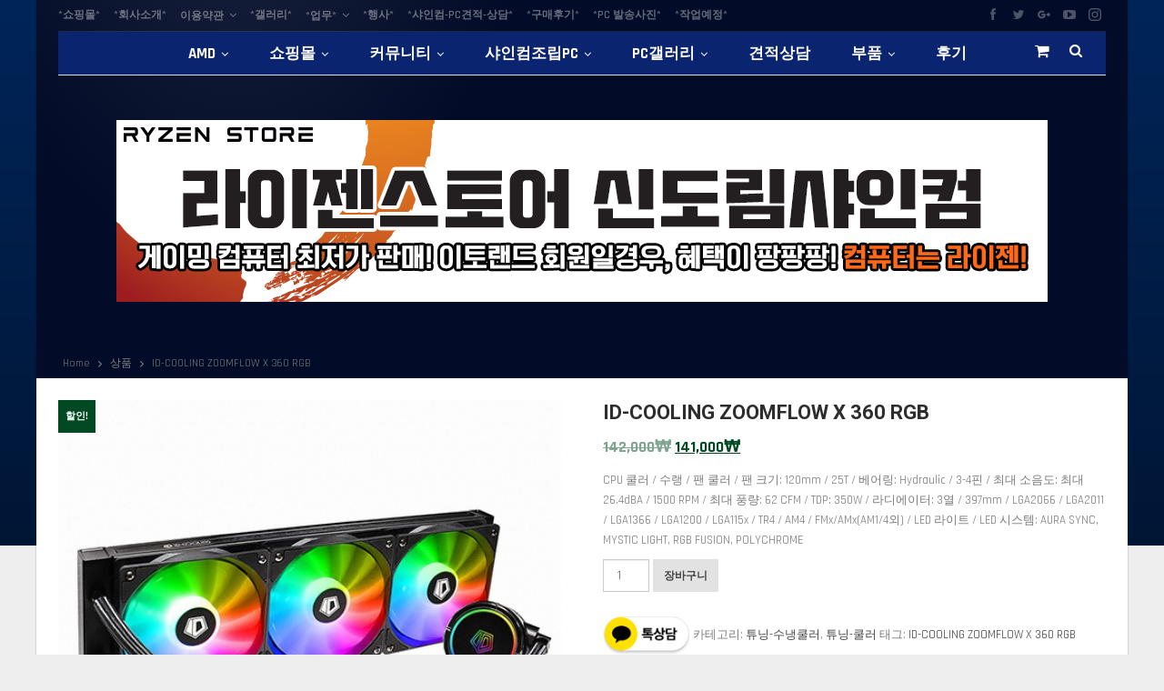

--- FILE ---
content_type: text/html; charset=UTF-8
request_url: http://nix207.iptime.org/sin/product/id-cooling-zoomflow-x-360-rgb/
body_size: 133319
content:
	<!DOCTYPE html>
		<!--[if IE 8]>
	<html class="ie ie8" lang="ko-KR"> <![endif]-->
	<!--[if IE 9]>
	<html class="ie ie9" lang="ko-KR"> <![endif]-->
	<!--[if gt IE 9]><!-->
<html lang="ko-KR"> <!--<![endif]-->
	<head>
				<meta charset="UTF-8">
		<meta http-equiv="X-UA-Compatible" content="IE=edge">
		<meta name="viewport" content="width=device-width, initial-scale=1.0">
		<link rel="pingback" href="http://nix207.iptime.org/sin/xmlrpc.php"/>

		<title>ID-COOLING ZOOMFLOW X 360 RGB &#8211; 정직한 PC &#8211; 신도림  테크노마트 조립 컴퓨터 샤인컴</title>
<meta name='robots' content='max-image-preview:large' />
	<style>img:is([sizes="auto" i], [sizes^="auto," i]) { contain-intrinsic-size: 3000px 1500px }</style>
	<!-- Mangboard SEO Start -->
<link rel="canonical" href="http://nix207.iptime.org/sin/product/id-cooling-zoomflow-x-360-rgb/" />
<meta property="og:url" content="http://nix207.iptime.org/sin/product/id-cooling-zoomflow-x-360-rgb/" />
<meta property="og:type" content="article" />
<meta property="og:title" content="ID-COOLING ZOOMFLOW X 360 RGB" />
<meta name="title" content="ID-COOLING ZOOMFLOW X 360 RGB" />
<meta name="twitter:title" content="ID-COOLING ZOOMFLOW X 360 RGB" />
<meta property="og:description" content="CPU 쿨러 / 수랭 / 팬 쿨러 / 팬 크기: 120mm / 25T / 베어링: Hydraulic / 3-4핀 / 최대 소음도: 최대 26.4dBA / 1500 RPM / 최대 풍량: 62 CFM / TDP: 350W / 라디에이터: 3열 / 397mm / LGA2066 / LGA2011 / LGA1366 / LGA1200 / LGA115x / TR4 /" />
<meta property="description" content="CPU 쿨러 / 수랭 / 팬 쿨러 / 팬 크기: 120mm / 25T / 베어링: Hydraulic / 3-4핀 / 최대 소음도: 최대 26.4dBA / 1500 RPM / 최대 풍량: 62 CFM / TDP: 350W / 라디에이터: 3열 / 397mm / LGA2066 / LGA2011 / LGA1366 / LGA1200 / LGA115x / TR4 /" />
<meta name="description" content="CPU 쿨러 / 수랭 / 팬 쿨러 / 팬 크기: 120mm / 25T / 베어링: Hydraulic / 3-4핀 / 최대 소음도: 최대 26.4dBA / 1500 RPM / 최대 풍량: 62 CFM / TDP: 350W / 라디에이터: 3열 / 397mm / LGA2066 / LGA2011 / LGA1366 / LGA1200 / LGA115x / TR4 /" />
<meta name="twitter:card" content="summary" />
<meta name="twitter:description" content="CPU 쿨러 / 수랭 / 팬 쿨러 / 팬 크기: 120mm / 25T / 베어링: Hydraulic / 3-4핀 / 최대 소음도: 최대 26.4dBA / 1500 RPM / 최대 풍량: 62 CFM / TDP: 350W / 라디에이터: 3열 / 397mm / LGA2066 / LGA2011 / LGA1366 / LGA1200 / LGA115x / TR4 /" />
<meta property="og:image" content="http://nix207.iptime.org/sin/wp-content/uploads/2021/04/9945966_1.jpg" />
<meta name="twitter:image" content="http://nix207.iptime.org/sin/wp-content/uploads/2021/04/9945966_1.jpg" />
<meta property="article:published_time" content="2021-04-22T14:51:11+09:00" />
<meta property="article:modified_time" content="2021-04-22T14:51:12+09:00" />
<meta property="og:updated_time" content="2021-04-22T14:51:12+09:00" />
<meta property="og:locale" content="ko_KR" />
<meta property="og:site_name" content="정직한 PC - 신도림  테크노마트 조립 컴퓨터 샤인컴" />
<!-- Mangboard SEO End -->
<script>window._wca = window._wca || [];</script>

<!-- Better Open Graph, Schema.org & Twitter Integration -->
<meta property="og:locale" content="ko_kr"/>
<meta property="og:site_name" content="정직한 PC - 신도림  테크노마트 조립 컴퓨터 샤인컴"/>
<meta property="og:url" content="http://nix207.iptime.org/sin/product/id-cooling-zoomflow-x-360-rgb/"/>
<meta property="og:title" content="ID-COOLING ZOOMFLOW X 360 RGB"/>
<meta property="og:image" content="http://nix207.iptime.org/sin/wp-content/uploads/2021/04/9945966_1.jpg"/>
<meta property="og:description" content="CPU 쿨러 / 수랭 / 팬 쿨러 / 팬 크기: 120mm / 25T / 베어링: Hydraulic / 3-4핀 / 최대 소음도: 최대 26.4dBA / 1500 RPM / 최대 풍량: 62 CFM / TDP: 350W / 라디에이터: 3열 / 397mm / LGA2066 / LGA2011 / LGA1366 / LGA1200 / LGA115x / TR4 / AM4 / FMx/AMx(AM1/4외) / LED 라이트 / LED 시스템: AURA SYNC, MYSTIC LIGHT, RGB FUSION, POLYCHROME"/>
<meta property="og:type" content="article"/>
<meta name="twitter:card" content="summary"/>
<meta name="twitter:url" content="http://nix207.iptime.org/sin/product/id-cooling-zoomflow-x-360-rgb/"/>
<meta name="twitter:title" content="ID-COOLING ZOOMFLOW X 360 RGB"/>
<meta name="twitter:description" content="CPU 쿨러 / 수랭 / 팬 쿨러 / 팬 크기: 120mm / 25T / 베어링: Hydraulic / 3-4핀 / 최대 소음도: 최대 26.4dBA / 1500 RPM / 최대 풍량: 62 CFM / TDP: 350W / 라디에이터: 3열 / 397mm / LGA2066 / LGA2011 / LGA1366 / LGA1200 / LGA115x / TR4 / AM4 / FMx/AMx(AM1/4외) / LED 라이트 / LED 시스템: AURA SYNC, MYSTIC LIGHT, RGB FUSION, POLYCHROME"/>
<meta name="twitter:image" content="http://nix207.iptime.org/sin/wp-content/uploads/2021/04/9945966_1.jpg"/>
<!-- / Better Open Graph, Schema.org & Twitter Integration. -->

<!-- WordPress KBoard plugin 6.5 - https://www.cosmosfarm.com/products/kboard -->
<link rel="alternate" href="http://nix207.iptime.org/sin/wp-content/plugins/kboard/rss.php" type="application/rss+xml" title="정직한 PC - 신도림  테크노마트 조립 컴퓨터 샤인컴 &raquo; KBoard 통합 피드">
<!-- WordPress KBoard plugin 6.5 - https://www.cosmosfarm.com/products/kboard -->

<link rel='dns-prefetch' href='//stats.wp.com' />
<link rel='dns-prefetch' href='//t1.daumcdn.net' />
<link rel='dns-prefetch' href='//fonts.googleapis.com' />
<link rel="alternate" type="application/rss+xml" title="정직한 PC - 신도림  테크노마트 조립 컴퓨터 샤인컴 &raquo; 피드" href="http://nix207.iptime.org/sin/feed/" />
<link rel="alternate" type="application/rss+xml" title="정직한 PC - 신도림  테크노마트 조립 컴퓨터 샤인컴 &raquo; 댓글 피드" href="http://nix207.iptime.org/sin/comments/feed/" />
<script type="text/javascript">
/* <![CDATA[ */
window._wpemojiSettings = {"baseUrl":"https:\/\/s.w.org\/images\/core\/emoji\/15.0.3\/72x72\/","ext":".png","svgUrl":"https:\/\/s.w.org\/images\/core\/emoji\/15.0.3\/svg\/","svgExt":".svg","source":{"concatemoji":"http:\/\/nix207.iptime.org\/sin\/wp-includes\/js\/wp-emoji-release.min.js?ver=6.7.4"}};
/*! This file is auto-generated */
!function(i,n){var o,s,e;function c(e){try{var t={supportTests:e,timestamp:(new Date).valueOf()};sessionStorage.setItem(o,JSON.stringify(t))}catch(e){}}function p(e,t,n){e.clearRect(0,0,e.canvas.width,e.canvas.height),e.fillText(t,0,0);var t=new Uint32Array(e.getImageData(0,0,e.canvas.width,e.canvas.height).data),r=(e.clearRect(0,0,e.canvas.width,e.canvas.height),e.fillText(n,0,0),new Uint32Array(e.getImageData(0,0,e.canvas.width,e.canvas.height).data));return t.every(function(e,t){return e===r[t]})}function u(e,t,n){switch(t){case"flag":return n(e,"\ud83c\udff3\ufe0f\u200d\u26a7\ufe0f","\ud83c\udff3\ufe0f\u200b\u26a7\ufe0f")?!1:!n(e,"\ud83c\uddfa\ud83c\uddf3","\ud83c\uddfa\u200b\ud83c\uddf3")&&!n(e,"\ud83c\udff4\udb40\udc67\udb40\udc62\udb40\udc65\udb40\udc6e\udb40\udc67\udb40\udc7f","\ud83c\udff4\u200b\udb40\udc67\u200b\udb40\udc62\u200b\udb40\udc65\u200b\udb40\udc6e\u200b\udb40\udc67\u200b\udb40\udc7f");case"emoji":return!n(e,"\ud83d\udc26\u200d\u2b1b","\ud83d\udc26\u200b\u2b1b")}return!1}function f(e,t,n){var r="undefined"!=typeof WorkerGlobalScope&&self instanceof WorkerGlobalScope?new OffscreenCanvas(300,150):i.createElement("canvas"),a=r.getContext("2d",{willReadFrequently:!0}),o=(a.textBaseline="top",a.font="600 32px Arial",{});return e.forEach(function(e){o[e]=t(a,e,n)}),o}function t(e){var t=i.createElement("script");t.src=e,t.defer=!0,i.head.appendChild(t)}"undefined"!=typeof Promise&&(o="wpEmojiSettingsSupports",s=["flag","emoji"],n.supports={everything:!0,everythingExceptFlag:!0},e=new Promise(function(e){i.addEventListener("DOMContentLoaded",e,{once:!0})}),new Promise(function(t){var n=function(){try{var e=JSON.parse(sessionStorage.getItem(o));if("object"==typeof e&&"number"==typeof e.timestamp&&(new Date).valueOf()<e.timestamp+604800&&"object"==typeof e.supportTests)return e.supportTests}catch(e){}return null}();if(!n){if("undefined"!=typeof Worker&&"undefined"!=typeof OffscreenCanvas&&"undefined"!=typeof URL&&URL.createObjectURL&&"undefined"!=typeof Blob)try{var e="postMessage("+f.toString()+"("+[JSON.stringify(s),u.toString(),p.toString()].join(",")+"));",r=new Blob([e],{type:"text/javascript"}),a=new Worker(URL.createObjectURL(r),{name:"wpTestEmojiSupports"});return void(a.onmessage=function(e){c(n=e.data),a.terminate(),t(n)})}catch(e){}c(n=f(s,u,p))}t(n)}).then(function(e){for(var t in e)n.supports[t]=e[t],n.supports.everything=n.supports.everything&&n.supports[t],"flag"!==t&&(n.supports.everythingExceptFlag=n.supports.everythingExceptFlag&&n.supports[t]);n.supports.everythingExceptFlag=n.supports.everythingExceptFlag&&!n.supports.flag,n.DOMReady=!1,n.readyCallback=function(){n.DOMReady=!0}}).then(function(){return e}).then(function(){var e;n.supports.everything||(n.readyCallback(),(e=n.source||{}).concatemoji?t(e.concatemoji):e.wpemoji&&e.twemoji&&(t(e.twemoji),t(e.wpemoji)))}))}((window,document),window._wpemojiSettings);
/* ]]> */
</script>
<link rel='stylesheet' id='plugins-widgets-latest-mb-basic-css-style-css' href='http://nix207.iptime.org/sin/wp-content/plugins/mangboard/plugins/widgets/latest_mb_basic/css/style.css?ver=159' type='text/css' media='all' />
<link rel='stylesheet' id='assets-css-bootstrap3-grid-css' href='http://nix207.iptime.org/sin/wp-content/plugins/mangboard/assets/css/bootstrap3-grid.css?ver=159' type='text/css' media='all' />
<link rel='stylesheet' id='assets-css-jcarousel-swipe-css' href='http://nix207.iptime.org/sin/wp-content/plugins/mangboard/assets/css/jcarousel.swipe.css?ver=159' type='text/css' media='all' />
<link rel='stylesheet' id='assets-css-style-css' href='http://nix207.iptime.org/sin/wp-content/plugins/mangboard/assets/css/style.css?ver=159' type='text/css' media='all' />
<link rel='stylesheet' id='sbi_styles-css' href='http://nix207.iptime.org/sin/wp-content/plugins/instagram-feed/css/sbi-styles.min.css?ver=6.6.1' type='text/css' media='all' />
<style id='wp-emoji-styles-inline-css' type='text/css'>

	img.wp-smiley, img.emoji {
		display: inline !important;
		border: none !important;
		box-shadow: none !important;
		height: 1em !important;
		width: 1em !important;
		margin: 0 0.07em !important;
		vertical-align: -0.1em !important;
		background: none !important;
		padding: 0 !important;
	}
</style>
<link rel='stylesheet' id='wp-block-library-css' href='http://nix207.iptime.org/sin/wp-includes/css/dist/block-library/style.min.css?ver=6.7.4' type='text/css' media='all' />
<link rel='stylesheet' id='mediaelement-css' href='http://nix207.iptime.org/sin/wp-includes/js/mediaelement/mediaelementplayer-legacy.min.css?ver=4.2.17' type='text/css' media='all' />
<link rel='stylesheet' id='wp-mediaelement-css' href='http://nix207.iptime.org/sin/wp-includes/js/mediaelement/wp-mediaelement.min.css?ver=6.7.4' type='text/css' media='all' />
<style id='jetpack-sharing-buttons-style-inline-css' type='text/css'>
.jetpack-sharing-buttons__services-list{display:flex;flex-direction:row;flex-wrap:wrap;gap:0;list-style-type:none;margin:5px;padding:0}.jetpack-sharing-buttons__services-list.has-small-icon-size{font-size:12px}.jetpack-sharing-buttons__services-list.has-normal-icon-size{font-size:16px}.jetpack-sharing-buttons__services-list.has-large-icon-size{font-size:24px}.jetpack-sharing-buttons__services-list.has-huge-icon-size{font-size:36px}@media print{.jetpack-sharing-buttons__services-list{display:none!important}}.editor-styles-wrapper .wp-block-jetpack-sharing-buttons{gap:0;padding-inline-start:0}ul.jetpack-sharing-buttons__services-list.has-background{padding:1.25em 2.375em}
</style>
<style id='classic-theme-styles-inline-css' type='text/css'>
/*! This file is auto-generated */
.wp-block-button__link{color:#fff;background-color:#32373c;border-radius:9999px;box-shadow:none;text-decoration:none;padding:calc(.667em + 2px) calc(1.333em + 2px);font-size:1.125em}.wp-block-file__button{background:#32373c;color:#fff;text-decoration:none}
</style>
<style id='global-styles-inline-css' type='text/css'>
:root{--wp--preset--aspect-ratio--square: 1;--wp--preset--aspect-ratio--4-3: 4/3;--wp--preset--aspect-ratio--3-4: 3/4;--wp--preset--aspect-ratio--3-2: 3/2;--wp--preset--aspect-ratio--2-3: 2/3;--wp--preset--aspect-ratio--16-9: 16/9;--wp--preset--aspect-ratio--9-16: 9/16;--wp--preset--color--black: #000000;--wp--preset--color--cyan-bluish-gray: #abb8c3;--wp--preset--color--white: #ffffff;--wp--preset--color--pale-pink: #f78da7;--wp--preset--color--vivid-red: #cf2e2e;--wp--preset--color--luminous-vivid-orange: #ff6900;--wp--preset--color--luminous-vivid-amber: #fcb900;--wp--preset--color--light-green-cyan: #7bdcb5;--wp--preset--color--vivid-green-cyan: #00d084;--wp--preset--color--pale-cyan-blue: #8ed1fc;--wp--preset--color--vivid-cyan-blue: #0693e3;--wp--preset--color--vivid-purple: #9b51e0;--wp--preset--gradient--vivid-cyan-blue-to-vivid-purple: linear-gradient(135deg,rgba(6,147,227,1) 0%,rgb(155,81,224) 100%);--wp--preset--gradient--light-green-cyan-to-vivid-green-cyan: linear-gradient(135deg,rgb(122,220,180) 0%,rgb(0,208,130) 100%);--wp--preset--gradient--luminous-vivid-amber-to-luminous-vivid-orange: linear-gradient(135deg,rgba(252,185,0,1) 0%,rgba(255,105,0,1) 100%);--wp--preset--gradient--luminous-vivid-orange-to-vivid-red: linear-gradient(135deg,rgba(255,105,0,1) 0%,rgb(207,46,46) 100%);--wp--preset--gradient--very-light-gray-to-cyan-bluish-gray: linear-gradient(135deg,rgb(238,238,238) 0%,rgb(169,184,195) 100%);--wp--preset--gradient--cool-to-warm-spectrum: linear-gradient(135deg,rgb(74,234,220) 0%,rgb(151,120,209) 20%,rgb(207,42,186) 40%,rgb(238,44,130) 60%,rgb(251,105,98) 80%,rgb(254,248,76) 100%);--wp--preset--gradient--blush-light-purple: linear-gradient(135deg,rgb(255,206,236) 0%,rgb(152,150,240) 100%);--wp--preset--gradient--blush-bordeaux: linear-gradient(135deg,rgb(254,205,165) 0%,rgb(254,45,45) 50%,rgb(107,0,62) 100%);--wp--preset--gradient--luminous-dusk: linear-gradient(135deg,rgb(255,203,112) 0%,rgb(199,81,192) 50%,rgb(65,88,208) 100%);--wp--preset--gradient--pale-ocean: linear-gradient(135deg,rgb(255,245,203) 0%,rgb(182,227,212) 50%,rgb(51,167,181) 100%);--wp--preset--gradient--electric-grass: linear-gradient(135deg,rgb(202,248,128) 0%,rgb(113,206,126) 100%);--wp--preset--gradient--midnight: linear-gradient(135deg,rgb(2,3,129) 0%,rgb(40,116,252) 100%);--wp--preset--font-size--small: 13px;--wp--preset--font-size--medium: 20px;--wp--preset--font-size--large: 36px;--wp--preset--font-size--x-large: 42px;--wp--preset--font-family--inter: "Inter", sans-serif;--wp--preset--font-family--cardo: Cardo;--wp--preset--spacing--20: 0.44rem;--wp--preset--spacing--30: 0.67rem;--wp--preset--spacing--40: 1rem;--wp--preset--spacing--50: 1.5rem;--wp--preset--spacing--60: 2.25rem;--wp--preset--spacing--70: 3.38rem;--wp--preset--spacing--80: 5.06rem;--wp--preset--shadow--natural: 6px 6px 9px rgba(0, 0, 0, 0.2);--wp--preset--shadow--deep: 12px 12px 50px rgba(0, 0, 0, 0.4);--wp--preset--shadow--sharp: 6px 6px 0px rgba(0, 0, 0, 0.2);--wp--preset--shadow--outlined: 6px 6px 0px -3px rgba(255, 255, 255, 1), 6px 6px rgba(0, 0, 0, 1);--wp--preset--shadow--crisp: 6px 6px 0px rgba(0, 0, 0, 1);}:where(.is-layout-flex){gap: 0.5em;}:where(.is-layout-grid){gap: 0.5em;}body .is-layout-flex{display: flex;}.is-layout-flex{flex-wrap: wrap;align-items: center;}.is-layout-flex > :is(*, div){margin: 0;}body .is-layout-grid{display: grid;}.is-layout-grid > :is(*, div){margin: 0;}:where(.wp-block-columns.is-layout-flex){gap: 2em;}:where(.wp-block-columns.is-layout-grid){gap: 2em;}:where(.wp-block-post-template.is-layout-flex){gap: 1.25em;}:where(.wp-block-post-template.is-layout-grid){gap: 1.25em;}.has-black-color{color: var(--wp--preset--color--black) !important;}.has-cyan-bluish-gray-color{color: var(--wp--preset--color--cyan-bluish-gray) !important;}.has-white-color{color: var(--wp--preset--color--white) !important;}.has-pale-pink-color{color: var(--wp--preset--color--pale-pink) !important;}.has-vivid-red-color{color: var(--wp--preset--color--vivid-red) !important;}.has-luminous-vivid-orange-color{color: var(--wp--preset--color--luminous-vivid-orange) !important;}.has-luminous-vivid-amber-color{color: var(--wp--preset--color--luminous-vivid-amber) !important;}.has-light-green-cyan-color{color: var(--wp--preset--color--light-green-cyan) !important;}.has-vivid-green-cyan-color{color: var(--wp--preset--color--vivid-green-cyan) !important;}.has-pale-cyan-blue-color{color: var(--wp--preset--color--pale-cyan-blue) !important;}.has-vivid-cyan-blue-color{color: var(--wp--preset--color--vivid-cyan-blue) !important;}.has-vivid-purple-color{color: var(--wp--preset--color--vivid-purple) !important;}.has-black-background-color{background-color: var(--wp--preset--color--black) !important;}.has-cyan-bluish-gray-background-color{background-color: var(--wp--preset--color--cyan-bluish-gray) !important;}.has-white-background-color{background-color: var(--wp--preset--color--white) !important;}.has-pale-pink-background-color{background-color: var(--wp--preset--color--pale-pink) !important;}.has-vivid-red-background-color{background-color: var(--wp--preset--color--vivid-red) !important;}.has-luminous-vivid-orange-background-color{background-color: var(--wp--preset--color--luminous-vivid-orange) !important;}.has-luminous-vivid-amber-background-color{background-color: var(--wp--preset--color--luminous-vivid-amber) !important;}.has-light-green-cyan-background-color{background-color: var(--wp--preset--color--light-green-cyan) !important;}.has-vivid-green-cyan-background-color{background-color: var(--wp--preset--color--vivid-green-cyan) !important;}.has-pale-cyan-blue-background-color{background-color: var(--wp--preset--color--pale-cyan-blue) !important;}.has-vivid-cyan-blue-background-color{background-color: var(--wp--preset--color--vivid-cyan-blue) !important;}.has-vivid-purple-background-color{background-color: var(--wp--preset--color--vivid-purple) !important;}.has-black-border-color{border-color: var(--wp--preset--color--black) !important;}.has-cyan-bluish-gray-border-color{border-color: var(--wp--preset--color--cyan-bluish-gray) !important;}.has-white-border-color{border-color: var(--wp--preset--color--white) !important;}.has-pale-pink-border-color{border-color: var(--wp--preset--color--pale-pink) !important;}.has-vivid-red-border-color{border-color: var(--wp--preset--color--vivid-red) !important;}.has-luminous-vivid-orange-border-color{border-color: var(--wp--preset--color--luminous-vivid-orange) !important;}.has-luminous-vivid-amber-border-color{border-color: var(--wp--preset--color--luminous-vivid-amber) !important;}.has-light-green-cyan-border-color{border-color: var(--wp--preset--color--light-green-cyan) !important;}.has-vivid-green-cyan-border-color{border-color: var(--wp--preset--color--vivid-green-cyan) !important;}.has-pale-cyan-blue-border-color{border-color: var(--wp--preset--color--pale-cyan-blue) !important;}.has-vivid-cyan-blue-border-color{border-color: var(--wp--preset--color--vivid-cyan-blue) !important;}.has-vivid-purple-border-color{border-color: var(--wp--preset--color--vivid-purple) !important;}.has-vivid-cyan-blue-to-vivid-purple-gradient-background{background: var(--wp--preset--gradient--vivid-cyan-blue-to-vivid-purple) !important;}.has-light-green-cyan-to-vivid-green-cyan-gradient-background{background: var(--wp--preset--gradient--light-green-cyan-to-vivid-green-cyan) !important;}.has-luminous-vivid-amber-to-luminous-vivid-orange-gradient-background{background: var(--wp--preset--gradient--luminous-vivid-amber-to-luminous-vivid-orange) !important;}.has-luminous-vivid-orange-to-vivid-red-gradient-background{background: var(--wp--preset--gradient--luminous-vivid-orange-to-vivid-red) !important;}.has-very-light-gray-to-cyan-bluish-gray-gradient-background{background: var(--wp--preset--gradient--very-light-gray-to-cyan-bluish-gray) !important;}.has-cool-to-warm-spectrum-gradient-background{background: var(--wp--preset--gradient--cool-to-warm-spectrum) !important;}.has-blush-light-purple-gradient-background{background: var(--wp--preset--gradient--blush-light-purple) !important;}.has-blush-bordeaux-gradient-background{background: var(--wp--preset--gradient--blush-bordeaux) !important;}.has-luminous-dusk-gradient-background{background: var(--wp--preset--gradient--luminous-dusk) !important;}.has-pale-ocean-gradient-background{background: var(--wp--preset--gradient--pale-ocean) !important;}.has-electric-grass-gradient-background{background: var(--wp--preset--gradient--electric-grass) !important;}.has-midnight-gradient-background{background: var(--wp--preset--gradient--midnight) !important;}.has-small-font-size{font-size: var(--wp--preset--font-size--small) !important;}.has-medium-font-size{font-size: var(--wp--preset--font-size--medium) !important;}.has-large-font-size{font-size: var(--wp--preset--font-size--large) !important;}.has-x-large-font-size{font-size: var(--wp--preset--font-size--x-large) !important;}
:where(.wp-block-post-template.is-layout-flex){gap: 1.25em;}:where(.wp-block-post-template.is-layout-grid){gap: 1.25em;}
:where(.wp-block-columns.is-layout-flex){gap: 2em;}:where(.wp-block-columns.is-layout-grid){gap: 2em;}
:root :where(.wp-block-pullquote){font-size: 1.5em;line-height: 1.6;}
</style>
<link rel='stylesheet' id='plugins-popup-css-style-css' href='http://nix207.iptime.org/sin/wp-content/plugins/mangboard/plugins/popup/css/style.css?ver=159' type='text/css' media='all' />
<link rel='stylesheet' id='plugins-user-css-style-css' href='http://nix207.iptime.org/sin/wp-content/plugins/mangboard/plugins/user/css/style.css?ver=159' type='text/css' media='all' />
<link rel='stylesheet' id='woocommerce-layout-css' href='http://nix207.iptime.org/sin/wp-content/plugins/woocommerce/assets/css/woocommerce-layout.css?ver=9.4.4' type='text/css' media='all' />
<style id='woocommerce-layout-inline-css' type='text/css'>

	.infinite-scroll .woocommerce-pagination {
		display: none;
	}
</style>
<link rel='stylesheet' id='woocommerce-smallscreen-css' href='http://nix207.iptime.org/sin/wp-content/plugins/woocommerce/assets/css/woocommerce-smallscreen.css?ver=9.4.4' type='text/css' media='only screen and (max-width: 768px)' />
<link rel='stylesheet' id='woocommerce-general-css' href='http://nix207.iptime.org/sin/wp-content/plugins/woocommerce/assets/css/woocommerce.css?ver=9.4.4' type='text/css' media='all' />
<style id='woocommerce-inline-inline-css' type='text/css'>
.woocommerce form .form-row .required { visibility: visible; }
</style>
<link rel='stylesheet' id='better-framework-main-fonts-css' href='https://fonts.googleapis.com/css?family=Rajdhani:400,500,700,600%7CRoboto:700,400,500,400italic%7CLato:400%7CNanum+Gothic+Coding:700&#038;display=swap' type='text/css' media='all' />
<link rel='stylesheet' id='better-framework-font-1-css' href='//fonts.googleapis.com/earlyaccess/nanumgothiccoding.css' type='text/css' media='all' />
<link rel='stylesheet' id='kboard-comments-skin-default-css' href='http://nix207.iptime.org/sin/wp-content/plugins/kboard-comments/skin/default/style.css?ver=5.4' type='text/css' media='all' />
<link rel='stylesheet' id='kboard-editor-media-css' href='http://nix207.iptime.org/sin/wp-content/plugins/kboard/template/css/editor_media.css?ver=6.5' type='text/css' media='all' />
<link rel='stylesheet' id='kboard-skin-default-css' href='http://nix207.iptime.org/sin/wp-content/plugins/kboard/skin/default/style.css?ver=6.5' type='text/css' media='all' />
<link rel='stylesheet' id='kboard-skin-thumbnail-css' href='http://nix207.iptime.org/sin/wp-content/plugins/kboard/skin/thumbnail/style.css?ver=6.5' type='text/css' media='all' />
<script type="text/javascript">var mb_options = {};var mb_languages = {};var mb_categorys = {};var mb_is_login = false;var mb_hybrid_app = "";if(typeof(mb_urls)==="undefined"){var mb_urls = {};};mb_options["device_type"]	= "desktop";mb_options["nonce"]		= "mb_nonce_value=a944ea881bc8ec5211c1eabd4881c7a8&mb_nonce_time=1768684881&wp_nonce_value=5f27b2d1fb&lang=ko_KR";mb_options["nonce2"]		= "mb_nonce_value=a944ea881bc8ec5211c1eabd4881c7a8&mb_nonce_time=1768684881&wp_nonce_value=5f27b2d1fb&lang=ko_KR";mb_options["page"]			= "1";mb_options["page_id"]		= "";mb_options["locale"]			= "ko_KR";mb_languages["btn_ok"]		= "확인";mb_languages["btn_cancel"]	= "취소";mb_urls["ajax_url"]				= "http://nix207.iptime.org/sin/wp-admin/admin-ajax.php";mb_urls["home"]					= "http://nix207.iptime.org/sin";mb_urls["slug"]					= "id-cooling-zoomflow-x-360-rgb";mb_urls["login"]					= "http://nix207.iptime.org/sin/nix2077/?redirect_to=http%253A%252F%252Fnix207.iptime.org%252Fsin%252Fproduct%252Fid-cooling-zoomflow-x-360-rgb%252F";mb_urls["plugin"]				= "http://nix207.iptime.org/sin/wp-content/plugins/mangboard/";</script><script type="text/javascript">var shareData				= {"url":"","title":"","image":"","content":""};shareData["url"]			= "http://nix207.iptime.org/sin/product/id-cooling-zoomflow-x-360-rgb/";shareData["title"]			= "ID-COOLING ZOOMFLOW X 360 RGB";shareData["image"]		= "http://nix207.iptime.org/sin/wp-content/uploads/2021/04/9945966_1.jpg";shareData["content"]	= "CPU 쿨러 / 수랭 / 팬 쿨러 / 팬 크기: 120mm / 25T / 베어링: Hydraulic / 3-4핀 / 최대 소음도: 최대 26.4dBA / 1500 RPM / 최대 풍량: 62 CFM / TDP: 350W / 라디에이터: 3열 / 397mm / LGA2066 / LGA2011 / LGA1366 / LGA1200 / LGA115x / TR4 /";function disable_ctrlkey(e){var k;	if(window.event){k=window.event.keyCode;if(window.event.ctrlKey){if(window.event.srcElement.nodeName=="INPUT"||window.event.srcElement.nodeName=="SELECT"||window.event.srcElement.nodeName=="TEXTAREA") return true;else if((k==65||k==67||k== 83||k==88)) return false;}}else{k=e.which;if(e.ctrlKey){if((e.target.nodeName=="INPUT"||e.target.nodeName=="SELECT"||e.target.nodeName=="TEXTAREA")) return true;else if((k==65||k==67||k== 83||k==88)) return false;}}return true;}function disable_select(e){if(e.target.nodeName!="INPUT"&&e.target.nodeName!="SELECT"&&e.target.nodeName!="TEXTAREA"&&e.target.nodeName!="HTML") return false;}function disable_select_ie(){if(window.event.srcElement.nodeName !="INPUT" && window.event.srcElement.nodeName!="SELECT" && window.event.srcElement.nodeName!="TEXTAREA") return false;}function disable_context(e){alert("Context Menu disabled");return false;}document.onkeydown			= disable_ctrlkey;document.oncontextmenu		= disable_context;if(navigator.userAgent.indexOf("MSIE")==-1){document.onmousedown	= disable_select;}else{document.onselectstart=disable_select_ie;}</script><style type="text/css">.mb-hide-logout{display:none !important;}</style><script type="text/javascript" src="http://nix207.iptime.org/sin/wp-includes/js/jquery/jquery.min.js?ver=3.7.1" id="jquery-core-js"></script>
<script type="text/javascript" src="http://nix207.iptime.org/sin/wp-includes/js/jquery/jquery-migrate.min.js?ver=3.4.1" id="jquery-migrate-js"></script>
<script type="text/javascript" id="assets-js-common-js-js-extra">
/* <![CDATA[ */
var mb_ajax_object = {"ajax_url":"http:\/\/nix207.iptime.org\/sin\/wp-admin\/admin-ajax.php","admin_page":"false"};
/* ]]> */
</script>
<script type="text/javascript" src="http://nix207.iptime.org/sin/wp-content/plugins/mangboard/assets/js/common.js?ver=159" id="assets-js-common-js-js"></script>
<script type="text/javascript" src="http://nix207.iptime.org/sin/wp-content/plugins/mangboard/assets/js/jcarousel.swipe.js?ver=159" id="assets-js-jcarousel-swipe-js-js"></script>
<script type="text/javascript" src="http://nix207.iptime.org/sin/wp-content/plugins/mangboard/assets/js/jquery.jcarousel.min.js?ver=159" id="assets-js-jquery-jcarousel-min-js-js"></script>
<script type="text/javascript" src="http://nix207.iptime.org/sin/wp-content/plugins/mangboard/assets/js/jquery.number.min.js?ver=159" id="assets-js-jquery-number-min-js-js"></script>
<script type="text/javascript" src="http://nix207.iptime.org/sin/wp-content/plugins/mangboard/assets/js/jquery.tipTip.min.js?ver=159" id="assets-js-jquery-tipTip-min-js-js"></script>
<script type="text/javascript" src="http://nix207.iptime.org/sin/wp-content/plugins/mangboard/assets/js/jquery.touchSwipe.min.js?ver=159" id="assets-js-jquery-touchSwipe-min-js-js"></script>
<script type="text/javascript" src="http://nix207.iptime.org/sin/wp-content/plugins/mangboard/assets/js/json2.js?ver=159" id="assets-js-json2-js-js"></script>
<script type="text/javascript" src="http://nix207.iptime.org/sin/wp-content/plugins/mangboard/plugins/datepicker/js/datepicker.js?ver=159" id="plugins-datepicker-js-datepicker-js-js"></script>
<script type="text/javascript" src="http://nix207.iptime.org/sin/wp-content/plugins/mangboard/plugins/popup/js/main.js?ver=159" id="plugins-popup-js-main-js-js"></script>
<script type="text/javascript" id="plugins-user-js-main-js-js-extra">
/* <![CDATA[ */
var mb_user_I18n = {"m_id":"\uc544\uc774\ub514\ub97c \uc785\ub825\ud574 \uc8fc\uc138\uc694","m_id_available":"MSG_ID_AVAILABLE","m_email":"\uc774\uba54\uc77c\uc744 \uc785\ub825\ud574 \uc8fc\uc138\uc694","m_id_sent_email":"MSG_ID_SENT_EMAIL<br>(\ub85c\uadf8\uc778 \ud398\uc774\uc9c0\ub85c \uc774\ub3d9\ud569\ub2c8\ub2e4)","m_pw_sent_email":"MSG_PASSWORD_SENT_EMAIL<br>(\ub85c\uadf8\uc778 \ud398\uc774\uc9c0\ub85c \uc774\ub3d9\ud569\ub2c8\ub2e4)","m_pw_existing":"MSG_PASSWORD_INPUT_EXISTING","m_npw":"MSG_PASSWORD_INPUT_NEW","m_pw_least_eight":"MSG_PASSWORD_AT_LEAST_8DIGITS","m_npw_again":"MSG_NEW_PASSWORD_INPUT_AGAIN","m_npw_match":"MSG_NEW_PASSWORD_VERIFICATION_NOT_MATCH","m_pw_modified":"MSG_PASSWORD_MODIFIED<br>(\ub85c\uadf8\uc778 \ud398\uc774\uc9c0\ub85c \uc774\ub3d9\ud569\ub2c8\ub2e4)","m_id_check":"MSG_ID_CHECK_SAME","m_name":"\uc774\ub984\uc744 \uc785\ub825\ud574 \uc8fc\uc138\uc694","m_pw":"\ube44\ubc00\ubc88\ud638\ub97c \uc785\ub825\ud574 \uc8fc\uc138\uc694","m_pw_again":"MSG_PASSWORD_INPUT_VERIFICATION","m_pw_match":"MSG_PASSWORD_VERIFICATION_NOT_MATCH","m_completed":"MSG_MEMBERSHIP_REGISTRATION_COMPLETED<br>(\ub85c\uadf8\uc778 \ud398\uc774\uc9c0\ub85c \uc774\ub3d9\ud569\ub2c8\ub2e4)","m_updated":"MSG_PROFILE_UPDATED","m_ts":"MSG_ACCEPT_TERMS_CONDITIONS","m_pp":"MSG_ACCEPT_PRIVACY_POLICY"};
/* ]]> */
</script>
<script type="text/javascript" src="http://nix207.iptime.org/sin/wp-content/plugins/mangboard/plugins/user/js/main.js?ver=159" id="plugins-user-js-main-js-js"></script>
<script type="text/javascript" src="http://nix207.iptime.org/sin/wp-content/plugins/woocommerce/assets/js/jquery-blockui/jquery.blockUI.min.js?ver=2.7.0-wc.9.4.4" id="jquery-blockui-js" defer="defer" data-wp-strategy="defer"></script>
<script type="text/javascript" id="wc-add-to-cart-js-extra">
/* <![CDATA[ */
var wc_add_to_cart_params = {"ajax_url":"\/sin\/wp-admin\/admin-ajax.php","wc_ajax_url":"\/sin\/?wc-ajax=%%endpoint%%","i18n_view_cart":"\uc7a5\ubc14\uad6c\ub2c8 \ubcf4\uae30","cart_url":"http:\/\/nix207.iptime.org\/sin\/cart\/","is_cart":"","cart_redirect_after_add":"yes"};
/* ]]> */
</script>
<script type="text/javascript" src="http://nix207.iptime.org/sin/wp-content/plugins/woocommerce/assets/js/frontend/add-to-cart.min.js?ver=9.4.4" id="wc-add-to-cart-js" defer="defer" data-wp-strategy="defer"></script>
<script type="text/javascript" id="wc-single-product-js-extra">
/* <![CDATA[ */
var wc_single_product_params = {"i18n_required_rating_text":"\ud3c9\uac00\ub97c \uc120\ud0dd\ud574\uc8fc\uc138\uc694","review_rating_required":"yes","flexslider":{"rtl":false,"animation":"slide","smoothHeight":true,"directionNav":false,"controlNav":"thumbnails","slideshow":false,"animationSpeed":500,"animationLoop":false,"allowOneSlide":false},"zoom_enabled":"","zoom_options":[],"photoswipe_enabled":"","photoswipe_options":{"shareEl":false,"closeOnScroll":false,"history":false,"hideAnimationDuration":0,"showAnimationDuration":0},"flexslider_enabled":""};
/* ]]> */
</script>
<script type="text/javascript" src="http://nix207.iptime.org/sin/wp-content/plugins/woocommerce/assets/js/frontend/single-product.min.js?ver=9.4.4" id="wc-single-product-js" defer="defer" data-wp-strategy="defer"></script>
<script type="text/javascript" src="http://nix207.iptime.org/sin/wp-content/plugins/woocommerce/assets/js/js-cookie/js.cookie.min.js?ver=2.1.4-wc.9.4.4" id="js-cookie-js" defer="defer" data-wp-strategy="defer"></script>
<script type="text/javascript" id="woocommerce-js-extra">
/* <![CDATA[ */
var woocommerce_params = {"ajax_url":"\/sin\/wp-admin\/admin-ajax.php","wc_ajax_url":"\/sin\/?wc-ajax=%%endpoint%%"};
/* ]]> */
</script>
<script type="text/javascript" src="http://nix207.iptime.org/sin/wp-content/plugins/woocommerce/assets/js/frontend/woocommerce.min.js?ver=9.4.4" id="woocommerce-js" defer="defer" data-wp-strategy="defer"></script>
<script type="text/javascript" src="https://stats.wp.com/s-202603.js" id="woocommerce-analytics-js" defer="defer" data-wp-strategy="defer"></script>
<!--[if lt IE 9]>
<script type="text/javascript" src="http://nix207.iptime.org/sin/wp-content/themes/publisher/includes/libs/better-framework/assets/js/html5shiv.min.js?ver=3.11.15" id="bf-html5shiv-js"></script>
<![endif]-->
<!--[if lt IE 9]>
<script type="text/javascript" src="http://nix207.iptime.org/sin/wp-content/themes/publisher/includes/libs/better-framework/assets/js/respond.min.js?ver=3.11.15" id="bf-respond-js"></script>
<![endif]-->
<script type="text/javascript" src="http://nix207.iptime.org/sin/wp-content/plugins/mangboard/plugins/conversion_tracking/js/main.js?ver=159" id="plugins-conversion-tracking-js-main-js-js"></script>
<link rel="https://api.w.org/" href="http://nix207.iptime.org/sin/wp-json/" /><link rel="alternate" title="JSON" type="application/json" href="http://nix207.iptime.org/sin/wp-json/wp/v2/product/6108" /><link rel="EditURI" type="application/rsd+xml" title="RSD" href="http://nix207.iptime.org/sin/xmlrpc.php?rsd" />
<meta name="generator" content="WordPress 6.7.4" />
<meta name="generator" content="WooCommerce 9.4.4" />
<link rel="canonical" href="http://nix207.iptime.org/sin/product/id-cooling-zoomflow-x-360-rgb/" />
<link rel='shortlink' href='http://nix207.iptime.org/sin/?p=6108' />
<link rel="alternate" title="oEmbed (JSON)" type="application/json+oembed" href="http://nix207.iptime.org/sin/wp-json/oembed/1.0/embed?url=http%3A%2F%2Fnix207.iptime.org%2Fsin%2Fproduct%2Fid-cooling-zoomflow-x-360-rgb%2F" />
<link rel="alternate" title="oEmbed (XML)" type="text/xml+oembed" href="http://nix207.iptime.org/sin/wp-json/oembed/1.0/embed?url=http%3A%2F%2Fnix207.iptime.org%2Fsin%2Fproduct%2Fid-cooling-zoomflow-x-360-rgb%2F&#038;format=xml" />
	<style>img#wpstats{display:none}</style>
			<noscript><style>.woocommerce-product-gallery{ opacity: 1 !important; }</style></noscript>
	<script type="application/ld+json">{
    "@context": "http://schema.org/",
    "@type": "Organization",
    "@id": "#organization",
    "logo": {
        "@type": "ImageObject",
        "url": "http://nix207.iptime.org/sin/wp-content/uploads/2025/04/KakaoTalk_20220330_160334633-1-1-1.jpg"
    },
    "url": "http://nix207.iptime.org/sin/",
    "name": "\uc815\uc9c1\ud55c PC - \uc2e0\ub3c4\ub9bc  \ud14c\ud06c\ub178\ub9c8\ud2b8 \uc870\ub9bd \ucef4\ud4e8\ud130 \uc0e4\uc778\ucef4",
    "description": "\ud14c\ud06c\ub178\ub9c8\ud2b8 / \uc870\ub9bd\ucef4\ud4e8\ud130 / \ubaa8\ub2c8\ud130 / \ucef4\ud4e8\ud130\ubd80\ud488 / AS / \ub178\ud2b8\ubd81 / \uc0e4\uc778\ucef4 / \uc2e0\ub3c4\ub9bc \uc0e4\uc778\ucef4"
}</script>
<script type="application/ld+json">{
    "@context": "http://schema.org/",
    "@type": "WebSite",
    "name": "\uc815\uc9c1\ud55c PC - \uc2e0\ub3c4\ub9bc  \ud14c\ud06c\ub178\ub9c8\ud2b8 \uc870\ub9bd \ucef4\ud4e8\ud130 \uc0e4\uc778\ucef4",
    "alternateName": "\ud14c\ud06c\ub178\ub9c8\ud2b8 / \uc870\ub9bd\ucef4\ud4e8\ud130 / \ubaa8\ub2c8\ud130 / \ucef4\ud4e8\ud130\ubd80\ud488 / AS / \ub178\ud2b8\ubd81 / \uc0e4\uc778\ucef4 / \uc2e0\ub3c4\ub9bc \uc0e4\uc778\ucef4",
    "url": "http://nix207.iptime.org/sin/"
}</script>
<link rel='stylesheet' id='bs-icons' href='http://nix207.iptime.org/sin/wp-content/themes/publisher/includes/libs/better-framework/assets/css/bs-icons.css' type='text/css' media='all' />
<link rel='stylesheet' id='better-social-counter' href='http://nix207.iptime.org/sin/wp-content/plugins/better-social-counter/css/style.min.css' type='text/css' media='all' />
<link rel='stylesheet' id='bf-slick' href='http://nix207.iptime.org/sin/wp-content/themes/publisher/includes/libs/better-framework/assets/css/slick.min.css' type='text/css' media='all' />
<link rel='stylesheet' id='br-numbers' href='https://fonts.googleapis.com/css?family=Oswald&text=0123456789./\%' type='text/css' media='all' />
<link rel='stylesheet' id='better-reviews' href='http://nix207.iptime.org/sin/wp-content/plugins/better-reviews/css/better-reviews.min.css' type='text/css' media='all' />
<link rel='stylesheet' id='theme-libs' href='http://nix207.iptime.org/sin/wp-content/themes/publisher/css/theme-libs.min.css' type='text/css' media='all' />
<link rel='stylesheet' id='publisher' href='http://nix207.iptime.org/sin/wp-content/themes/publisher/style-7.9.2.min.css' type='text/css' media='all' />
<link rel='stylesheet' id='publisher-woocommerce' href='http://nix207.iptime.org/sin/wp-content/themes/publisher/css/woocommerce.css' type='text/css' media='all' />
<link rel='stylesheet' id='pretty-photo' href='http://nix207.iptime.org/sin/wp-content/themes/publisher/includes/libs/better-framework/assets/css/pretty-photo.min.css' type='text/css' media='all' />
<link rel='stylesheet' id='fontawesome' href='http://nix207.iptime.org/sin/wp-content/themes/publisher/includes/libs/better-framework/assets/css/font-awesome.min.css' type='text/css' media='all' />
<link rel='stylesheet' id='publisher-theme-game-news' href='http://nix207.iptime.org/sin/wp-content/themes/publisher/includes/styles/game-news/style.min.css' type='text/css' media='all' />
<link rel='stylesheet' id='7.9.2-1768469988' href='http://nix207.iptime.org/sin/wp-content/bs-booster-cache/63e8a2ce2442ee528ee03ea9dd7fd20a.css' type='text/css' media='all' />
<style class='wp-fonts-local' type='text/css'>
@font-face{font-family:Inter;font-style:normal;font-weight:300 900;font-display:fallback;src:url('http://nix207.iptime.org/sin/wp-content/plugins/woocommerce/assets/fonts/Inter-VariableFont_slnt,wght.woff2') format('woff2');font-stretch:normal;}
@font-face{font-family:Cardo;font-style:normal;font-weight:400;font-display:fallback;src:url('http://nix207.iptime.org/sin/wp-content/plugins/woocommerce/assets/fonts/cardo_normal_400.woff2') format('woff2');}
</style>
<meta name="generator" content="Powered by MangBoard" />
<link rel='stylesheet' id='wc-blocks-style-css' href='http://nix207.iptime.org/sin/wp-content/plugins/woocommerce/assets/client/blocks/wc-blocks.css?ver=wc-9.4.4' type='text/css' media='all' />
	</head>

<body class="product-template-default single single-product postid-6108 theme-publisher woocommerce woocommerce-page woocommerce-no-js bs-theme bs-publisher bs-publisher-game-news active-light-box ltr close-rh page-layout-1-col page-layout-no-sidebar boxed main-menu-sticky-smart main-menu-boxed active-ajax-search  bs-ll-a mb-level-0 mb-desktop2" dir="ltr">
		<div class="main-wrap content-main-wrap">
			<header id="header" class="site-header header-style-4 boxed" itemscope="itemscope" itemtype="http://schema.org/WPHeader">
		<section class="topbar topbar-style-1 hidden-xs hidden-xs">
	<div class="content-wrap">
		<div class="container">
			<div class="topbar-inner clearfix">

									<div class="section-links">
								<div  class="  better-studio-shortcode bsc-clearfix better-social-counter style-button not-colored in-4-col">
						<ul class="social-list bsc-clearfix"><li class="social-item facebook"><a href = "https://www.facebook.com/BetterSTU" target = "_blank" > <i class="item-icon bsfi-facebook" ></i><span class="item-title" > Likes </span> </a> </li> <li class="social-item twitter"><a href = "https://twitter.com/BetterSTU" target = "_blank" > <i class="item-icon bsfi-twitter" ></i><span class="item-title" > Followers </span> </a> </li> <li class="social-item google"><a href = "https://plus.google.com/116030018206526131828" target = "_blank" > <i class="item-icon bsfi-google" ></i><span class="item-title" > Followers </span> </a> </li> <li class="social-item youtube"><a href = "https://youtube.com/channel/betterstu" target = "_blank" > <i class="item-icon bsfi-youtube" ></i><span class="item-title" > Subscribers </span> </a> </li> <li class="social-item instagram"><a href = "https://instagram.com/syainkeom" target = "_blank" > <i class="item-icon bsfi-instagram" ></i><span class="item-title" > Followers </span> </a> </li> 			</ul>
		</div>
							</div>
				
				<div class="section-menu">
						<div id="menu-top" class="menu top-menu-wrapper" role="navigation" itemscope="itemscope" itemtype="http://schema.org/SiteNavigationElement">
		<nav class="top-menu-container">

			<ul id="top-navigation" class="top-menu menu clearfix bsm-pure">
				<li id="menu-item-5024" class="menu-item menu-item-type-post_type menu-item-object-page current_page_parent better-anim-fade menu-item-5024"><a href="http://nix207.iptime.org/sin/shop/">*쇼핑몰*</a></li>
<li id="menu-item-1973" class="menu-item menu-item-type-post_type menu-item-object-page better-anim-fade menu-item-1973"><a href="http://nix207.iptime.org/sin/%ec%83%a4%ec%9d%b8%ec%bb%b4-%eb%a7%a4%ec%9e%a5-%ec%86%8c%ea%b0%9c/">*회사소개*</a></li>
<li id="menu-item-6778" class="menu-item menu-item-type-custom menu-item-object-custom menu-item-home menu-item-has-children better-anim-fade menu-item-6778"><a href="http://nix207.iptime.org/sin/">이용약관</a>
<ul class="sub-menu">
	<li id="menu-item-6779" class="menu-item menu-item-type-post_type menu-item-object-page better-anim-fade menu-item-6779"><a href="http://nix207.iptime.org/sin/%ec%9d%b4%ec%9a%a9%ec%95%bd%ea%b4%80/">이용약관</a></li>
	<li id="menu-item-6782" class="menu-item menu-item-type-post_type menu-item-object-page better-anim-fade menu-item-6782"><a href="http://nix207.iptime.org/sin/%ea%b0%9c%ec%9d%b8%ec%a0%95%eb%b3%b4%ec%b2%98%eb%a6%ac%eb%b0%a9%ec%b9%a8/">개인정보처리방침</a></li>
	<li id="menu-item-6784" class="menu-item menu-item-type-custom menu-item-object-custom better-anim-fade menu-item-6784"><a href="https://www.ecmc.or.kr/">분쟁조정지원센터</a></li>
	<li id="menu-item-6783" class="menu-item menu-item-type-custom menu-item-object-custom better-anim-fade menu-item-6783"><a href="https://www.kca.go.kr/">한국소비자원</a></li>
</ul>
</li>
<li id="menu-item-2974" class="menu-item menu-item-type-post_type menu-item-object-page better-anim-fade menu-item-2974"><a href="http://nix207.iptime.org/sin/computer-gall/">*갤러리*</a></li>
<li id="menu-item-2393" class="menu-item menu-item-type-custom menu-item-object-custom menu-item-home menu-item-has-children better-anim-fade menu-item-2393"><a href="http://nix207.iptime.org/sin/">*업무*</a>
<ul class="sub-menu">
	<li id="menu-item-3015" class="menu-item menu-item-type-post_type menu-item-object-page better-anim-fade menu-item-3015"><a href="http://nix207.iptime.org/sin/%ec%8b%a0%eb%8f%84%eb%a6%bc%ed%85%8c%ed%81%ac%eb%85%b8%eb%a7%88%ed%8a%b8-%eb%8f%84%eb%a7%a4-%ea%b2%8c%ec%8b%9c%ed%8c%90/">*신도림-도매 게시판*</a></li>
	<li id="menu-item-1409" class="menu-item menu-item-type-post_type menu-item-object-page better-anim-fade menu-item-1409"><a href="http://nix207.iptime.org/sin/%ec%8b%a0%eb%8f%84%eb%a6%bc-%ec%97%85%eb%ac%b4/">*신도림-매장업무*</a></li>
	<li id="menu-item-1412" class="menu-item menu-item-type-post_type menu-item-object-page better-anim-fade menu-item-1412"><a href="http://nix207.iptime.org/sin/%ec%8b%a0%eb%8f%84%eb%a6%bc-%ea%b3%a0%ea%b0%9d%ec%97%85%eb%ac%b4/">*신도림-고객업무*</a></li>
</ul>
</li>
<li id="menu-item-1398" class="menu-item menu-item-type-post_type menu-item-object-page better-anim-fade menu-item-1398"><a href="http://nix207.iptime.org/sin/%ec%9d%b4%eb%b2%a4%ed%8a%b8/">*행사*</a></li>
<li id="menu-item-1361" class="menu-item menu-item-type-post_type menu-item-object-page better-anim-fade menu-item-1361"><a href="http://nix207.iptime.org/sin/%ec%83%a4%ec%9d%b8%ec%bb%b4-pc%ea%b2%ac%ec%a0%81-%ec%83%81%eb%8b%b4/">*샤인컴-PC견적-상담*</a></li>
<li id="menu-item-1359" class="menu-item menu-item-type-post_type menu-item-object-page better-anim-fade menu-item-1359"><a href="http://nix207.iptime.org/sin/%ec%bb%b4%ed%93%a8%ed%84%b0-%ea%b5%ac%eb%a7%a4%ed%9b%84%ea%b8%b0-%ea%b2%8c%ec%8b%9c%ed%8c%90/">*구매후기*</a></li>
<li id="menu-item-1360" class="menu-item menu-item-type-post_type menu-item-object-page better-anim-fade menu-item-1360"><a href="http://nix207.iptime.org/sin/pc%ec%9e%91%ec%97%85%ea%b2%8c%ec%8b%9c%ed%8c%90/">*PC 발송사진*</a></li>
<li id="menu-item-1406" class="menu-item menu-item-type-post_type menu-item-object-page better-anim-fade menu-item-1406"><a href="http://nix207.iptime.org/sin/%ec%9e%91%ec%97%85-%eb%b0%b0%ec%86%a1/">*작업예정*</a></li>
			</ul>

		</nav>
	</div>
				</div>
			</div>
		</div>
	</div>
</section>
<div id="menu-main" class="menu main-menu-wrapper show-search-item show-cart-item menu-actions-btn-width-2" role="navigation" itemscope="itemscope" itemtype="http://schema.org/SiteNavigationElement">
	<div class="main-menu-inner">
		<div class="content-wrap">
			<div class="container">

				<nav class="main-menu-container">
					<ul id="main-navigation" class="main-menu menu bsm-pure clearfix">
						<li id="menu-item-9031" class="menu-item menu-item-type-taxonomy menu-item-object-category menu-item-has-children menu-term-1163 better-anim-fade menu-item-9031"><a href="http://nix207.iptime.org/sin/category/amd%ec%8a%a4%ed%86%a0%ec%96%b4/">AMD</a>
<ul class="sub-menu">
	<li id="menu-item-13418" class="menu-have-icon menu-icon-type-fontawesome menu-item menu-item-type-taxonomy menu-item-object-category menu-term-1540 better-anim-fade menu-item-13418"><a href="http://nix207.iptime.org/sin/category/info/%ec%83%a4%ec%9d%b8%ec%bb%b4-%ed%96%89%ec%82%acpc/"><i class="bf-icon  fa fa-podcast"></i>샤인컴 행사PC</a></li>
	<li id="menu-item-12515" class="menu-have-icon menu-icon-type-fontawesome menu-item menu-item-type-taxonomy menu-item-object-product_cat better-anim-fade menu-item-12515"><a href="http://nix207.iptime.org/sin/product-category/%ec%83%a4%ec%9d%b8%ec%bb%b4pc/%ec%8a%a4%ed%86%a0%ec%96%b4-%ed%96%89%ec%82%acpc/"><i class="bf-icon  fa fa-podcast"></i>스토어 행사PC</a></li>
	<li id="menu-item-9040" class="menu-have-icon menu-icon-type-fontawesome menu-item menu-item-type-post_type menu-item-object-page better-anim-fade menu-item-9040"><a href="http://nix207.iptime.org/sin/%ec%8b%a0%eb%8f%84%eb%a6%bc%ed%85%8c%ed%81%ac%eb%85%b8%eb%a7%88%ed%8a%b8-%eb%9d%bc%ec%9d%b4%ec%a0%a0%ec%8a%a4%ed%86%a0%ec%96%b4/"><i class="bf-icon  fa fa-times-rectangle-o"></i>라이젠스토어</a></li>
	<li id="menu-item-9188" class="menu-have-icon menu-icon-type-fontawesome menu-item menu-item-type-taxonomy menu-item-object-category menu-term-1178 better-anim-fade menu-item-9188"><a href="http://nix207.iptime.org/sin/category/amd%ec%8a%a4%ed%86%a0%ec%96%b4/%eb%9d%bc%ec%9d%b4%ec%a0%a0%ec%a0%95%eb%b3%b4%ea%b2%8c%ec%8b%9c%ed%8c%90/"><i class="bf-icon  fa fa-s15"></i>라이젠정보게시판</a></li>
	<li id="menu-item-12514" class="menu-have-icon menu-icon-type-fontawesome menu-item menu-item-type-taxonomy menu-item-object-product_cat better-anim-fade menu-item-12514"><a href="http://nix207.iptime.org/sin/product-category/%ec%83%a4%ec%9d%b8%ec%bb%b4pc/%ed%8a%b9%ea%b0%80%eb%b6%80%ed%92%88/"><i class="bf-icon  fa fa-archive"></i>라이젠-특가부품</a></li>
</ul>
</li>
<li id="menu-item-5250" class="menu-item menu-item-type-custom menu-item-object-custom menu-item-home menu-item-has-children better-anim-fade menu-item-5250"><a href="http://nix207.iptime.org/sin/">쇼핑몰</a>
<ul class="sub-menu">
	<li id="menu-item-6657" class="menu-have-icon menu-icon-type-fontawesome menu-icon-type-custom-icon menu-item menu-item-type-post_type menu-item-object-page better-anim-fade menu-item-6657"><a href="http://nix207.iptime.org/sin/%ec%8b%a0%eb%8f%84%eb%a6%bc-%ec%83%a4%ec%9d%b8%ec%bb%b4-%ec%87%bc%ed%95%91%eb%aa%b0-%ec%95%bd%ea%b4%80/"><i class="bf-icon bf-custom-icon "><img style="max-width:30px" src="http://nix207.iptime.org/sin/wp-content/uploads/2021/04/1212.jpg"></i>배송 정보</a></li>
	<li id="menu-item-5253" class="menu-have-icon menu-icon-type-fontawesome menu-icon-type-custom-icon menu-item menu-item-type-post_type_archive menu-item-object-product better-anim-fade menu-item-5253"><a href="http://nix207.iptime.org/sin/shop/"><i class="bf-icon bf-custom-icon "><img style="max-width:30px" src="http://nix207.iptime.org/sin/wp-content/uploads/2021/04/212323.jpg"></i>모든상품</a></li>
	<li id="menu-item-5424" class="menu-have-icon menu-icon-type-fontawesome menu-icon-type-custom-icon menu-item menu-item-type-taxonomy menu-item-object-product_cat better-anim-fade menu-item-5424"><a href="http://nix207.iptime.org/sin/product-category/%ec%83%a4%ec%9d%b8%ec%bb%b4pc/"><i class="bf-icon bf-custom-icon "><img style="max-width:30px" src="http://nix207.iptime.org/sin/wp-content/uploads/2021/04/PC2.jpg"></i>샤인컴PC</a></li>
	<li id="menu-item-5425" class="menu-have-icon menu-icon-type-fontawesome menu-icon-type-custom-icon menu-item menu-item-type-taxonomy menu-item-object-product_cat better-anim-fade menu-item-5425"><a href="http://nix207.iptime.org/sin/product-category/%ec%9d%b4%ed%86%a0%ea%b2%ac%ec%a0%81pc/"><i class="bf-icon bf-custom-icon "><img style="max-width:30px" src="http://nix207.iptime.org/sin/wp-content/uploads/2021/04/PC23.jpg"></i>이토견적PC</a></li>
	<li id="menu-item-5812" class="menu-have-icon menu-icon-type-fontawesome menu-icon-type-custom-icon menu-item menu-item-type-taxonomy menu-item-object-product_cat menu-item-has-children better-anim-fade menu-item-5812"><a href="http://nix207.iptime.org/sin/product-category/cpu-memory/"><i class="bf-icon bf-custom-icon "><img style="max-width:30px" src="http://nix207.iptime.org/sin/wp-content/uploads/2021/04/CPU.jpg"></i>CPU/MEMORY</a>
	<ul class="sub-menu">
		<li id="menu-item-5814" class="menu-have-icon menu-icon-type-fontawesome menu-item menu-item-type-taxonomy menu-item-object-product_cat better-anim-fade menu-item-5814"><a href="http://nix207.iptime.org/sin/product-category/cpu-memory/cpu-intel/"><i class="bf-icon  fa fa-building"></i>CPU/-INTEL</a></li>
		<li id="menu-item-5813" class="menu-have-icon menu-icon-type-fontawesome menu-item menu-item-type-taxonomy menu-item-object-product_cat better-anim-fade menu-item-5813"><a href="http://nix207.iptime.org/sin/product-category/cpu-memory/cpu-amd/"><i class="bf-icon  fa fa-audio-description"></i>CPU/-AMD</a></li>
		<li id="menu-item-5817" class="menu-have-icon menu-icon-type-fontawesome menu-item menu-item-type-taxonomy menu-item-object-product_cat better-anim-fade menu-item-5817"><a href="http://nix207.iptime.org/sin/product-category/cpu-memory/memory-samsung/"><i class="bf-icon  fa fa-window-minimize"></i>MEMORY/-SAMSUNG</a></li>
		<li id="menu-item-5816" class="menu-have-icon menu-icon-type-fontawesome menu-item menu-item-type-taxonomy menu-item-object-product_cat better-anim-fade menu-item-5816"><a href="http://nix207.iptime.org/sin/product-category/cpu-memory/memory-etc/"><i class="bf-icon  fa fa-window-minimize"></i>MEMORY/-ETC</a></li>
	</ul>
</li>
	<li id="menu-item-6076" class="menu-have-icon menu-icon-type-fontawesome menu-icon-type-custom-icon menu-item menu-item-type-taxonomy menu-item-object-product_cat current-product-ancestor current-menu-parent current-product-parent menu-item-has-children better-anim-fade menu-item-6076"><a href="http://nix207.iptime.org/sin/product-category/%ed%8a%9c%eb%8b%9d-%ec%bf%a8%eb%9f%ac/"><i class="bf-icon bf-custom-icon "><img style="max-width:30px" src="http://nix207.iptime.org/sin/wp-content/uploads/2021/04/COOL.jpg"></i>튜닝-쿨러</a>
	<ul class="sub-menu">
		<li id="menu-item-6100" class="menu-item menu-item-type-taxonomy menu-item-object-product_cat better-anim-fade menu-item-6100"><a href="http://nix207.iptime.org/sin/product-category/%ed%8a%9c%eb%8b%9d-%ec%bf%a8%eb%9f%ac/%ed%8a%9c%eb%8b%9d-%ea%b3%b5%eb%9e%ad%ec%bf%a8%eb%9f%ac/">튜닝-공랭쿨러</a></li>
		<li id="menu-item-6101" class="menu-item menu-item-type-taxonomy menu-item-object-product_cat current-product-ancestor current-menu-parent current-product-parent better-anim-fade menu-item-6101"><a href="http://nix207.iptime.org/sin/product-category/%ed%8a%9c%eb%8b%9d-%ec%bf%a8%eb%9f%ac/%ed%8a%9c%eb%8b%9d-%ec%88%98%eb%83%89%ec%bf%a8%eb%9f%ac/">튜닝-수냉쿨러</a></li>
	</ul>
</li>
	<li id="menu-item-5389" class="menu-have-icon menu-icon-type-fontawesome menu-icon-type-custom-icon menu-item menu-item-type-taxonomy menu-item-object-product_cat menu-item-has-children better-anim-fade menu-item-5389"><a href="http://nix207.iptime.org/sin/product-category/hdd-ssd/"><i class="bf-icon bf-custom-icon "><img style="max-width:30px" src="http://nix207.iptime.org/sin/wp-content/uploads/2021/04/HDD.jpg"></i>HDD/SSD</a>
	<ul class="sub-menu">
		<li id="menu-item-6176" class="menu-item menu-item-type-taxonomy menu-item-object-product_cat better-anim-fade menu-item-6176"><a href="http://nix207.iptime.org/sin/product-category/hdd-ssd/hdd-ssd-%ec%82%bc%ec%84%b1-ssd/">SSD &#8211; 삼성 SSD</a></li>
		<li id="menu-item-6178" class="menu-item menu-item-type-taxonomy menu-item-object-product_cat better-anim-fade menu-item-6178"><a href="http://nix207.iptime.org/sin/product-category/hdd-ssd/hdd-ssd-%ec%94%a8%ea%b2%8c%ec%9d%b4%ed%8a%b8-ssd/">SSD &#8211; 씨게이트 SSD</a></li>
		<li id="menu-item-6177" class="menu-item menu-item-type-taxonomy menu-item-object-product_cat better-anim-fade menu-item-6177"><a href="http://nix207.iptime.org/sin/product-category/hdd-ssd/hdd-ssd-%ec%94%a8%ea%b2%8c%ec%9d%b4%ed%8a%b8-hdd/">HDD &#8211; 씨게이트 HDD</a></li>
		<li id="menu-item-6174" class="menu-item menu-item-type-taxonomy menu-item-object-product_cat better-anim-fade menu-item-6174"><a href="http://nix207.iptime.org/sin/product-category/hdd-ssd/hdd-ssd-western-digital-ssd/">SSD &#8211; Western Digital SSD</a></li>
		<li id="menu-item-6173" class="menu-item menu-item-type-taxonomy menu-item-object-product_cat better-anim-fade menu-item-6173"><a href="http://nix207.iptime.org/sin/product-category/hdd-ssd/hdd-ssd-western-digital-hdd/">HDD &#8211; Western Digital HDD</a></li>
		<li id="menu-item-6175" class="menu-item menu-item-type-taxonomy menu-item-object-product_cat better-anim-fade menu-item-6175"><a href="http://nix207.iptime.org/sin/product-category/hdd-ssd/hdd-ssd-%eb%a7%88%ec%9d%b4%ed%81%ac%eb%a1%a0-ssd/">SSD &#8211; 마이크론 SSD</a></li>
		<li id="menu-item-6264" class="menu-item menu-item-type-taxonomy menu-item-object-product_cat better-anim-fade menu-item-6264"><a href="http://nix207.iptime.org/sin/product-category/hdd-ssd/hdd-ssd-%ed%95%98%ec%9d%b4%eb%8b%89%ec%8a%a4-ssd/">SSD &#8211; 하이닉스 SSD</a></li>
	</ul>
</li>
	<li id="menu-item-5251" class="menu-have-icon menu-icon-type-fontawesome menu-icon-type-custom-icon menu-item menu-item-type-taxonomy menu-item-object-product_cat better-anim-fade menu-item-5251"><a href="http://nix207.iptime.org/sin/product-category/%eb%aa%a8%eb%8b%88%ed%84%b0/"><i class="bf-icon bf-custom-icon "><img style="max-width:30px" src="http://nix207.iptime.org/sin/wp-content/uploads/2021/04/MONI.jpg"></i>모니터</a></li>
	<li id="menu-item-7086" class="menu-have-icon menu-icon-type-custom-icon menu-item menu-item-type-taxonomy menu-item-object-product_cat menu-item-has-children better-anim-fade menu-item-7086"><a href="http://nix207.iptime.org/sin/product-category/%eb%b9%84%eb%94%94%ec%98%a4%ec%b9%b4%eb%93%9c-vga/"><i class="bf-icon bf-custom-icon "><img style="max-width:30px" src="http://nix207.iptime.org/sin/wp-content/uploads/2021/04/VGAICO.jpg"></i>비디오카드-VGA</a>
	<ul class="sub-menu">
		<li id="menu-item-5252" class="menu-have-icon menu-icon-type-fontawesome menu-icon-type-custom-icon menu-item menu-item-type-taxonomy menu-item-object-product_cat better-anim-fade menu-item-5252"><a href="http://nix207.iptime.org/sin/product-category/vga/"><i class="bf-icon bf-custom-icon "><img style="max-width:30px" src="http://nix207.iptime.org/sin/wp-content/uploads/2021/04/VGAICO.jpg"></i>VGA 전체</a></li>
		<li id="menu-item-7087" class="menu-have-icon menu-icon-type-custom-icon menu-item menu-item-type-taxonomy menu-item-object-product_cat better-anim-fade menu-item-7087"><a href="http://nix207.iptime.org/sin/product-category/%eb%b9%84%eb%94%94%ec%98%a4%ec%b9%b4%eb%93%9c-vga/amd-%ea%b3%84%ec%97%b4/"><i class="bf-icon bf-custom-icon "><img style="max-width:30px" src="http://nix207.iptime.org/sin/wp-content/uploads/2021/04/VGAICO.jpg"></i>AMD 계열</a></li>
		<li id="menu-item-7088" class="menu-have-icon menu-icon-type-custom-icon menu-item menu-item-type-taxonomy menu-item-object-product_cat better-anim-fade menu-item-7088"><a href="http://nix207.iptime.org/sin/product-category/%eb%b9%84%eb%94%94%ec%98%a4%ec%b9%b4%eb%93%9c-vga/nvidia-%ea%b3%84%ec%97%b4/"><i class="bf-icon bf-custom-icon "><img style="max-width:30px" src="http://nix207.iptime.org/sin/wp-content/uploads/2021/04/VGAICO.jpg"></i>NVIDIA 계열</a></li>
	</ul>
</li>
	<li id="menu-item-5320" class="menu-have-icon menu-icon-type-fontawesome menu-icon-type-custom-icon menu-item menu-item-type-taxonomy menu-item-object-product_cat menu-item-has-children better-anim-fade menu-item-5320"><a href="http://nix207.iptime.org/sin/product-category/%eb%a9%94%ec%9d%b8%eb%b3%b4%eb%93%9c/"><i class="bf-icon bf-custom-icon "><img style="max-width:30px" src="http://nix207.iptime.org/sin/wp-content/uploads/2021/04/MB.jpg"></i>메인보드</a>
	<ul class="sub-menu">
		<li id="menu-item-5619" class="menu-item menu-item-type-taxonomy menu-item-object-product_cat better-anim-fade menu-item-5619"><a href="http://nix207.iptime.org/sin/product-category/%eb%a9%94%ec%9d%b8%eb%b3%b4%eb%93%9c/%eb%a9%94%ec%9d%b8%eb%b3%b4%eb%93%9c-%ec%9d%b8%ed%85%94z590/">메인보드-인텔-Z590</a></li>
		<li id="menu-item-5616" class="menu-item menu-item-type-taxonomy menu-item-object-product_cat better-anim-fade menu-item-5616"><a href="http://nix207.iptime.org/sin/product-category/%eb%a9%94%ec%9d%b8%eb%b3%b4%eb%93%9c/%eb%a9%94%ec%9d%b8%eb%b3%b4%eb%93%9c-%ec%9d%b8%ed%85%94b560/">메인보드-인텔-B560</a></li>
		<li id="menu-item-5615" class="menu-item menu-item-type-taxonomy menu-item-object-product_cat better-anim-fade menu-item-5615"><a href="http://nix207.iptime.org/sin/product-category/%eb%a9%94%ec%9d%b8%eb%b3%b4%eb%93%9c/%eb%a9%94%ec%9d%b8%eb%b3%b4%eb%93%9c-%ec%9d%b8%ed%85%94b460/">메인보드-인텔-B460</a></li>
		<li id="menu-item-5618" class="menu-item menu-item-type-taxonomy menu-item-object-product_cat better-anim-fade menu-item-5618"><a href="http://nix207.iptime.org/sin/product-category/%eb%a9%94%ec%9d%b8%eb%b3%b4%eb%93%9c/%eb%a9%94%ec%9d%b8%eb%b3%b4%eb%93%9c-%ec%9d%b8%ed%85%94h510/">메인보드-인텔-H510</a></li>
		<li id="menu-item-5617" class="menu-item menu-item-type-taxonomy menu-item-object-product_cat better-anim-fade menu-item-5617"><a href="http://nix207.iptime.org/sin/product-category/%eb%a9%94%ec%9d%b8%eb%b3%b4%eb%93%9c/%eb%a9%94%ec%9d%b8%eb%b3%b4%eb%93%9c-%ec%9d%b8%ed%85%94h410/">메인보드-인텔-H410</a></li>
		<li id="menu-item-5613" class="menu-item menu-item-type-taxonomy menu-item-object-product_cat better-anim-fade menu-item-5613"><a href="http://nix207.iptime.org/sin/product-category/%eb%a9%94%ec%9d%b8%eb%b3%b4%eb%93%9c/%eb%a9%94%ec%9d%b8%eb%b3%b4%eb%93%9c-amda520/">메인보드-AMD-A520</a></li>
		<li id="menu-item-5621" class="menu-item menu-item-type-taxonomy menu-item-object-product_cat better-anim-fade menu-item-5621"><a href="http://nix207.iptime.org/sin/product-category/%eb%a9%94%ec%9d%b8%eb%b3%b4%eb%93%9c/%eb%a9%94%ec%9d%b8%eb%b3%b4%eb%93%9c-amda320/">메인보드-AMD-A320</a></li>
		<li id="menu-item-5614" class="menu-item menu-item-type-taxonomy menu-item-object-product_cat better-anim-fade menu-item-5614"><a href="http://nix207.iptime.org/sin/product-category/%eb%a9%94%ec%9d%b8%eb%b3%b4%eb%93%9c/%eb%a9%94%ec%9d%b8%eb%b3%b4%eb%93%9c-amdb550/">메인보드-AMD-B550</a></li>
		<li id="menu-item-5622" class="menu-item menu-item-type-taxonomy menu-item-object-product_cat better-anim-fade menu-item-5622"><a href="http://nix207.iptime.org/sin/product-category/%eb%a9%94%ec%9d%b8%eb%b3%b4%eb%93%9c/%eb%a9%94%ec%9d%b8%eb%b3%b4%eb%93%9c-amdx570/">메인보드-AMD-X570</a></li>
	</ul>
</li>
	<li id="menu-item-5819" class="menu-have-icon menu-icon-type-fontawesome menu-icon-type-custom-icon menu-item menu-item-type-taxonomy menu-item-object-product_cat menu-item-has-children better-anim-fade menu-item-5819"><a href="http://nix207.iptime.org/sin/product-category/power-%ec%a0%84%ec%9b%90%ec%9e%a5%ec%b9%98/"><i class="bf-icon bf-custom-icon "><img style="max-width:30px" src="http://nix207.iptime.org/sin/wp-content/uploads/2021/04/POWER.jpg"></i>POWER-전원장치</a>
	<ul class="sub-menu">
		<li id="menu-item-6063" class="menu-item menu-item-type-taxonomy menu-item-object-product_cat better-anim-fade menu-item-6063"><a href="http://nix207.iptime.org/sin/product-category/power-%ec%a0%84%ec%9b%90%ec%9e%a5%ec%b9%98/power-500w%ec%a0%95%ea%b2%a9/">POWER-500W정격</a></li>
		<li id="menu-item-6064" class="menu-item menu-item-type-taxonomy menu-item-object-product_cat better-anim-fade menu-item-6064"><a href="http://nix207.iptime.org/sin/product-category/power-%ec%a0%84%ec%9b%90%ec%9e%a5%ec%b9%98/power-600w%ec%a0%95%ea%b2%a9/">POWER-600W정격</a></li>
		<li id="menu-item-6065" class="menu-item menu-item-type-taxonomy menu-item-object-product_cat better-anim-fade menu-item-6065"><a href="http://nix207.iptime.org/sin/product-category/power-%ec%a0%84%ec%9b%90%ec%9e%a5%ec%b9%98/power-700w%ec%a0%95%ea%b2%a9/">POWER-700W정격</a></li>
		<li id="menu-item-6066" class="menu-item menu-item-type-taxonomy menu-item-object-product_cat better-anim-fade menu-item-6066"><a href="http://nix207.iptime.org/sin/product-category/power-%ec%a0%84%ec%9b%90%ec%9e%a5%ec%b9%98/power-750w%ec%a0%95%ea%b2%a9/">POWER-750W정격</a></li>
		<li id="menu-item-6067" class="menu-item menu-item-type-taxonomy menu-item-object-product_cat better-anim-fade menu-item-6067"><a href="http://nix207.iptime.org/sin/product-category/power-%ec%a0%84%ec%9b%90%ec%9e%a5%ec%b9%98/power-850w%ec%a0%95%ea%b2%a9/">POWER-850W정격</a></li>
	</ul>
</li>
	<li id="menu-item-5821" class="menu-have-icon menu-icon-type-fontawesome menu-icon-type-custom-icon menu-item menu-item-type-taxonomy menu-item-object-product_cat better-anim-fade menu-item-5821"><a href="http://nix207.iptime.org/sin/product-category/case-%ec%bb%b4%ed%93%a8%ed%84%b0%ec%bc%80%ec%9d%b4%ec%8a%a4/"><i class="bf-icon bf-custom-icon "><img style="max-width:30px" src="http://nix207.iptime.org/sin/wp-content/uploads/2021/04/CASEFF.jpg"></i>CASE-컴퓨터케이스</a></li>
	<li id="menu-item-5277" class="menu-have-icon menu-icon-type-fontawesome menu-icon-type-custom-icon menu-item menu-item-type-taxonomy menu-item-object-product_cat better-anim-fade menu-item-5277"><a href="http://nix207.iptime.org/sin/product-category/%ec%86%8c%eb%aa%a8%ed%92%88/"><i class="bf-icon bf-custom-icon "><img style="max-width:30px" src="http://nix207.iptime.org/sin/wp-content/uploads/2021/04/MOU.jpg"></i>소모품</a></li>
	<li id="menu-item-5426" class="menu-have-icon menu-icon-type-fontawesome menu-icon-type-custom-icon menu-item menu-item-type-custom menu-item-object-custom menu-item-has-children better-anim-fade menu-item-5426"><a><i class="bf-icon bf-custom-icon "><img style="max-width:30px" src="http://nix207.iptime.org/sin/wp-content/uploads/2021/04/1212.jpg"></i>주문설정</a>
	<ul class="sub-menu">
		<li id="menu-item-5434" class="menu-item menu-item-type-post_type menu-item-object-page current_page_parent better-anim-fade menu-item-5434"><a href="http://nix207.iptime.org/sin/shop/">상점</a></li>
		<li id="menu-item-5431" class="menu-item menu-item-type-post_type menu-item-object-page better-anim-fade menu-item-5431"><a href="http://nix207.iptime.org/sin/my-account/">내 계정</a></li>
		<li id="menu-item-5432" class="menu-item menu-item-type-post_type menu-item-object-page better-anim-fade menu-item-5432"><a href="http://nix207.iptime.org/sin/checkout/">결제</a></li>
		<li id="menu-item-5433" class="menu-item menu-item-type-post_type menu-item-object-page better-anim-fade menu-item-5433"><a href="http://nix207.iptime.org/sin/cart/">장바구니</a></li>
		<li id="menu-item-5427" class="menu-item menu-item-type-custom menu-item-object-custom better-anim-fade menu-item-5427"><a href="http://nix207.iptime.org/sin/my-account/orders/">주문</a></li>
		<li id="menu-item-5429" class="menu-item menu-item-type-custom menu-item-object-custom better-anim-fade menu-item-5429"><a href="http://nix207.iptime.org/sin/my-account/edit-address/">주소</a></li>
		<li id="menu-item-5428" class="menu-item menu-item-type-custom menu-item-object-custom better-anim-fade menu-item-5428"><a href="http://nix207.iptime.org/sin/my-account/downloads/">다운로드</a></li>
		<li id="menu-item-5430" class="menu-item menu-item-type-custom menu-item-object-custom better-anim-fade menu-item-5430"><a href="http://nix207.iptime.org/sin/my-account/edit-account/">계정 정보</a></li>
	</ul>
</li>
</ul>
</li>
<li id="menu-item-2504" class="menu-item menu-item-type-taxonomy menu-item-object-category menu-item-has-children menu-term-137 better-anim-fade menu-item-2504"><a href="http://nix207.iptime.org/sin/category/info/">커뮤니티</a>
<ul class="sub-menu">
	<li id="menu-item-20871" class="menu-have-icon menu-icon-type-fontawesome menu-item menu-item-type-taxonomy menu-item-object-category menu-term-2083 better-anim-fade menu-item-20871"><a href="http://nix207.iptime.org/sin/category/comreview/"><i class="bf-icon  fa fa-address-card"></i>컴퓨터부품리뷰</a></li>
	<li id="menu-item-7836" class="menu-have-icon menu-icon-type-fontawesome menu-item menu-item-type-taxonomy menu-item-object-category menu-term-1036 better-anim-fade menu-item-7836"><a href="http://nix207.iptime.org/sin/category/info/shinecom-youtube/"><i class="bf-icon  fa fa-anchor"></i>샤인컴 유튜브</a></li>
	<li id="menu-item-7594" class="menu-have-icon menu-icon-type-fontawesome menu-item menu-item-type-taxonomy menu-item-object-category menu-term-951 better-anim-fade menu-item-7594"><a href="http://nix207.iptime.org/sin/category/info/%ec%9c%88%eb%8f%84%ec%9a%b011/"><i class="bf-icon  fa fa-id-card-o"></i>WINDOWS 11 정보</a></li>
	<li id="menu-item-7184" class="menu-have-icon menu-icon-type-fontawesome menu-item menu-item-type-taxonomy menu-item-object-category menu-term-889 better-anim-fade menu-item-7184"><a href="http://nix207.iptime.org/sin/category/info/%ec%a7%80%eb%a6%84-%ed%95%a0%ec%9d%b8%ec%a0%95%eb%b3%b4/"><i class="bf-icon  fa fa-drivers-license"></i>지름/할인정보</a></li>
	<li id="menu-item-2511" class="menu-have-icon menu-icon-type-fontawesome menu-item menu-item-type-taxonomy menu-item-object-category menu-term-144 better-anim-fade menu-item-2511"><a href="http://nix207.iptime.org/sin/category/info/%ec%8b%a0%ec%a0%9c%ed%92%88%ec%86%8c%ea%b0%9c/"><i class="bf-icon  fa fa-car"></i>신제품소개</a></li>
	<li id="menu-item-2505" class="menu-have-icon menu-icon-type-fontawesome menu-item menu-item-type-taxonomy menu-item-object-category menu-term-138 better-anim-fade menu-item-2505"><a href="http://nix207.iptime.org/sin/category/info/%ec%bb%b4%ed%93%a8%ed%84%b0%ec%a7%80%ec%8b%9d/"><i class="bf-icon  fa fa-anchor"></i>컴퓨터지식</a></li>
	<li id="menu-item-2512" class="menu-have-icon menu-icon-type-fontawesome menu-item menu-item-type-taxonomy menu-item-object-category menu-term-143 better-anim-fade menu-item-2512"><a href="http://nix207.iptime.org/sin/category/info/%ec%bb%b4%ed%93%a8%ed%84%b0%ec%a0%95%eb%b3%b4/"><i class="bf-icon  fa fa-area-chart"></i>컴퓨터정보</a></li>
	<li id="menu-item-6915" class="menu-have-icon menu-icon-type-fontawesome menu-item menu-item-type-taxonomy menu-item-object-category menu-term-850 better-anim-fade menu-item-6915"><a href="http://nix207.iptime.org/sin/category/info/%ec%86%8c%ed%94%84%ed%8a%b8%ec%9b%a8%ec%96%b4-%eb%89%b4%ec%8a%a4/"><i class="bf-icon  fa fa-podcast"></i>소프트웨어 뉴스</a></li>
</ul>
</li>
<li id="menu-item-10583" class="menu-item menu-item-type-custom menu-item-object-custom menu-item-home menu-item-has-children better-anim-fade menu-item-10583"><a href="http://nix207.iptime.org/sin/">샤인컴조립PC</a>
<ul class="sub-menu">
	<li id="menu-item-10570" class="menu-item menu-item-type-taxonomy menu-item-object-category menu-term-59 better-anim-fade menu-item-10570"><a href="http://nix207.iptime.org/sin/category/%ec%a1%b0%eb%a6%bdpc/">샤인컴조립PC-모든PC</a></li>
	<li id="menu-item-10585" class="menu-item menu-item-type-taxonomy menu-item-object-category menu-term-1289 better-anim-fade menu-item-10585"><a href="http://nix207.iptime.org/sin/category/%ec%a1%b0%eb%a6%bdpc/%eb%9d%bc%ec%9d%b4%ec%a0%a0%ec%8a%a4%ed%86%a0%ec%96%b4-7600x-%ea%b2%8c%ec%9e%84/">라이젠스토어-7600X,PC</a></li>
	<li id="menu-item-10588" class="menu-item menu-item-type-taxonomy menu-item-object-category menu-term-1290 better-anim-fade menu-item-10588"><a href="http://nix207.iptime.org/sin/category/%ec%a1%b0%eb%a6%bdpc/%eb%9d%bc%ec%9d%b4%ec%a0%a0%ec%8a%a4%ed%86%a0%ec%96%b4-%ed%94%bc%ec%8b%9c/">라이젠스토어-7800X,PC</a></li>
	<li id="menu-item-10589" class="menu-item menu-item-type-taxonomy menu-item-object-category menu-term-1291 better-anim-fade menu-item-10589"><a href="http://nix207.iptime.org/sin/category/%eb%9d%bc%ec%9d%b4%ec%a0%a0%ec%8a%a4%ed%86%a0%ec%96%b4-pc/">라이젠스토어-7900x,pc</a></li>
	<li id="menu-item-10571" class="menu-item menu-item-type-taxonomy menu-item-object-category menu-term-1284 better-anim-fade menu-item-10571"><a href="http://nix207.iptime.org/sin/category/%ec%a1%b0%eb%a6%bdpc/%ec%82%ac%eb%ac%b4%ec%9a%a9%ec%bb%b4%ed%93%a8%ed%84%b0/">샤인컴조립PC-사무용</a></li>
	<li id="menu-item-11383" class="menu-item menu-item-type-taxonomy menu-item-object-category menu-term-1363 better-anim-fade menu-item-11383"><a href="http://nix207.iptime.org/sin/category/%ec%a1%b0%eb%a6%bdpc/%ec%9d%b8%ed%85%94pc-%ec%9d%b8%ed%85%94-i3-%ec%a4%91%ec%84%b1%eb%8a%a5/">인텔PC-인텔-I3 (중성능)</a></li>
	<li id="menu-item-10857" class="menu-item menu-item-type-taxonomy menu-item-object-category menu-term-1307 better-anim-fade menu-item-10857"><a href="http://nix207.iptime.org/sin/category/%ec%a1%b0%eb%a6%bdpc/%ec%9d%b8%ed%85%94pc-%ec%9d%b8%ed%85%94-i5-%ea%b3%a0%ec%84%b1%eb%8a%a5/">인텔PC-인텔-I5 (고성능)</a></li>
	<li id="menu-item-10858" class="menu-item menu-item-type-taxonomy menu-item-object-category menu-term-1308 better-anim-fade menu-item-10858"><a href="http://nix207.iptime.org/sin/category/%ec%a1%b0%eb%a6%bdpc/%ec%9d%b8%ed%85%94pc-%ec%9d%b8%ed%85%94-i7-%ec%b4%88%ea%b3%a0%ec%84%b1%eb%8a%a5/">인텔PC-인텔-I7 (초고성능)</a></li>
	<li id="menu-item-10882" class="menu-item menu-item-type-taxonomy menu-item-object-category menu-term-1310 better-anim-fade menu-item-10882"><a href="http://nix207.iptime.org/sin/category/%ec%9d%b8%ed%85%94pc-%ec%9d%b8%ed%85%94i9-%ec%a0%84%eb%ac%b8%ec%9e%91%ec%97%85/">인텔PC-인텔I9-(전문작업)</a></li>
</ul>
</li>
<li id="menu-item-9044" class="menu-item menu-item-type-custom menu-item-object-custom menu-item-home menu-item-has-children better-anim-fade menu-item-9044"><a href="http://nix207.iptime.org/sin/">PC갤러리</a>
<ul class="sub-menu">
	<li id="menu-item-10982" class="menu-have-icon menu-icon-type-fontawesome menu-item menu-item-type-post_type menu-item-object-page better-anim-fade menu-item-10982"><a href="http://nix207.iptime.org/sin/%ec%8b%a0%eb%8f%84%eb%a6%bc-%ec%83%a4%ec%9d%b8%ec%bb%b4-%ec%9d%b8%ec%8a%a4%ed%83%80%ea%b7%b8%eb%9e%a8/"><i class="bf-icon  fa fa-battery"></i>라이젠스토어 인스타</a></li>
	<li id="menu-item-9043" class="menu-have-icon menu-icon-type-fontawesome menu-item menu-item-type-post_type menu-item-object-page better-anim-fade menu-item-9043"><a href="http://nix207.iptime.org/sin/%ec%83%a4%ec%9d%b8%ec%bb%b4-%ec%bb%b4%ed%93%a8%ed%84%b0-%ea%b0%a4%eb%9f%ac%eb%a6%ac-%eb%b3%b4%eb%93%9c%ec%83%b7/"><i class="bf-icon  fa fa-barcode"></i>메인보드샷</a></li>
	<li id="menu-item-8380" class="menu-have-icon menu-icon-type-fontawesome menu-item menu-item-type-post_type menu-item-object-page better-anim-fade menu-item-8380"><a href="http://nix207.iptime.org/sin/%ec%83%a4%ec%9d%b8%ec%bb%b4-%ec%bb%b4%ed%93%a8%ed%84%b0-%ea%b0%a4%eb%9f%ac%eb%a6%ac/"><i class="bf-icon  fa fa-anchor"></i>조립완료샷</a></li>
</ul>
</li>
<li id="menu-item-153" class="menu-item menu-item-type-post_type menu-item-object-page better-anim-fade menu-item-153"><a href="http://nix207.iptime.org/sin/%ec%83%a4%ec%9d%b8%ec%bb%b4-pc%ea%b2%ac%ec%a0%81-%ec%83%81%eb%8b%b4/">견적상담</a></li>
<li id="menu-item-6924" class="menu-item menu-item-type-custom menu-item-object-custom menu-item-home menu-item-has-children better-anim-fade menu-item-6924"><a href="http://nix207.iptime.org/sin/">부품</a>
<ul class="sub-menu">
	<li id="menu-item-12" class="menu-item menu-item-type-taxonomy menu-item-object-category menu-item-has-children menu-term-2 better-anim-fade menu-item-12"><a href="http://nix207.iptime.org/sin/category/cpu/">CPU</a>
	<ul class="sub-menu">
		<li id="menu-item-1358" class="menu-item menu-item-type-taxonomy menu-item-object-category menu-term-25 better-anim-fade menu-item-1358"><a href="http://nix207.iptime.org/sin/category/cpu/intel/">INTEL</a></li>
		<li id="menu-item-1357" class="menu-item menu-item-type-taxonomy menu-item-object-category menu-term-26 better-anim-fade menu-item-1357"><a href="http://nix207.iptime.org/sin/category/cpu/amd/">AMD</a></li>
	</ul>
</li>
	<li id="menu-item-18" class="menu-item menu-item-type-taxonomy menu-item-object-category menu-term-4 better-anim-fade menu-item-18"><a href="http://nix207.iptime.org/sin/category/%eb%a9%94%eb%aa%a8%eb%a6%ac/">MEMORY</a></li>
	<li id="menu-item-19" class="menu-item menu-item-type-taxonomy menu-item-object-category menu-item-has-children menu-term-3 better-anim-fade menu-item-19"><a href="http://nix207.iptime.org/sin/category/%eb%a9%94%ec%9d%b8%eb%b3%b4%eb%93%9c/">M/B</a>
	<ul class="sub-menu">
		<li id="menu-item-1642" class="menu-item menu-item-type-taxonomy menu-item-object-category menu-term-50 better-anim-fade menu-item-1642"><a href="http://nix207.iptime.org/sin/category/%eb%a9%94%ec%9d%b8%eb%b3%b4%eb%93%9c/%eb%a9%94%ec%9d%b8%eb%b3%b4%eb%93%9c-%ec%97%90%ec%a6%88%eb%9d%bd/">-메인보드-에즈락</a></li>
		<li id="menu-item-1641" class="menu-item menu-item-type-taxonomy menu-item-object-category menu-term-49 better-anim-fade menu-item-1641"><a href="http://nix207.iptime.org/sin/category/%eb%a9%94%ec%9d%b8%eb%b3%b4%eb%93%9c/%eb%a9%94%ec%9d%b8%eb%b3%b4%eb%93%9c-%eb%b0%94%ec%9d%b4%ec%98%a4%ec%8a%a4%ed%83%80/">-메인보드-바이오스타</a></li>
		<li id="menu-item-1640" class="menu-item menu-item-type-taxonomy menu-item-object-category menu-term-48 better-anim-fade menu-item-1640"><a href="http://nix207.iptime.org/sin/category/%eb%a9%94%ec%9d%b8%eb%b3%b4%eb%93%9c/%eb%a9%94%ec%9d%b8%eb%b3%b4%eb%93%9c-%ea%b8%b0%ea%b0%80%eb%b0%94%ec%9d%b4%ed%8a%b8/">-메인보드-기가바이트</a></li>
		<li id="menu-item-1638" class="menu-item menu-item-type-taxonomy menu-item-object-category menu-term-46 better-anim-fade menu-item-1638"><a href="http://nix207.iptime.org/sin/category/%eb%a9%94%ec%9d%b8%eb%b3%b4%eb%93%9c/%eb%a9%94%ec%9d%b8%eb%b3%b4%eb%93%9c-asus/">-메인보드-ASUS</a></li>
		<li id="menu-item-1639" class="menu-item menu-item-type-taxonomy menu-item-object-category menu-term-47 better-anim-fade menu-item-1639"><a href="http://nix207.iptime.org/sin/category/%eb%a9%94%ec%9d%b8%eb%b3%b4%eb%93%9c/%eb%a9%94%ec%9d%b8%eb%b3%b4%eb%93%9c-msi/">-메인보드-MSI</a></li>
		<li id="menu-item-1647" class="menu-item menu-item-type-taxonomy menu-item-object-category menu-term-51 better-anim-fade menu-item-1647"><a href="http://nix207.iptime.org/sin/category/%eb%a9%94%ec%9d%b8%eb%b3%b4%eb%93%9c/%eb%a9%94%ec%9d%b8%eb%b3%b4%eb%93%9c-h310/">-메인보드-H310</a></li>
		<li id="menu-item-1644" class="menu-item menu-item-type-taxonomy menu-item-object-category menu-term-57 better-anim-fade menu-item-1644"><a href="http://nix207.iptime.org/sin/category/%eb%a9%94%ec%9d%b8%eb%b3%b4%eb%93%9c/%eb%a9%94%ec%9d%b8%eb%b3%b4%eb%93%9c-b360m/">-메인보드-B360M</a></li>
		<li id="menu-item-1645" class="menu-item menu-item-type-taxonomy menu-item-object-category menu-term-52 better-anim-fade menu-item-1645"><a href="http://nix207.iptime.org/sin/category/%eb%a9%94%ec%9d%b8%eb%b3%b4%eb%93%9c/%eb%a9%94%ec%9d%b8%eb%b3%b4%eb%93%9c-b365m/">-메인보드-B365M</a></li>
		<li id="menu-item-1649" class="menu-item menu-item-type-taxonomy menu-item-object-category menu-term-55 better-anim-fade menu-item-1649"><a href="http://nix207.iptime.org/sin/category/%eb%a9%94%ec%9d%b8%eb%b3%b4%eb%93%9c/%eb%a9%94%ec%9d%b8%eb%b3%b4%eb%93%9c-z390/">-메인보드-Z390</a></li>
		<li id="menu-item-1643" class="menu-item menu-item-type-taxonomy menu-item-object-category menu-term-53 better-anim-fade menu-item-1643"><a href="http://nix207.iptime.org/sin/category/%eb%a9%94%ec%9d%b8%eb%b3%b4%eb%93%9c/%eb%a9%94%ec%9d%b8%eb%b3%b4%eb%93%9c-a320m/">-메인보드-A320M</a></li>
		<li id="menu-item-1646" class="menu-item menu-item-type-taxonomy menu-item-object-category menu-term-54 better-anim-fade menu-item-1646"><a href="http://nix207.iptime.org/sin/category/%eb%a9%94%ec%9d%b8%eb%b3%b4%eb%93%9c/%eb%a9%94%ec%9d%b8%eb%b3%b4%eb%93%9c-b450m/">-메인보드-B450M</a></li>
		<li id="menu-item-1648" class="menu-item menu-item-type-taxonomy menu-item-object-category menu-term-56 better-anim-fade menu-item-1648"><a href="http://nix207.iptime.org/sin/category/%eb%a9%94%ec%9d%b8%eb%b3%b4%eb%93%9c/%eb%a9%94%ec%9d%b8%eb%b3%b4%eb%93%9c-x570/">-메인보드-X570</a></li>
		<li id="menu-item-12915" class="menu-item menu-item-type-taxonomy menu-item-object-category menu-term-1502 better-anim-fade menu-item-12915"><a href="http://nix207.iptime.org/sin/category/%eb%a9%94%ec%9d%b8%eb%b3%b4%eb%93%9c-z690%ec%9d%b8%ed%85%9412%ec%84%b8%eb%8c%80/">메인보드-Z690(인텔12세대)</a></li>
	</ul>
</li>
	<li id="menu-item-28" class="menu-item menu-item-type-taxonomy menu-item-object-category menu-term-7 better-anim-fade menu-item-28"><a href="http://nix207.iptime.org/sin/category/%ed%95%98%eb%93%9c%eb%94%94%ec%8a%a4%ed%81%ac/">HDD</a></li>
	<li id="menu-item-14" class="menu-item menu-item-type-taxonomy menu-item-object-category menu-term-6 better-anim-fade menu-item-14"><a href="http://nix207.iptime.org/sin/category/ssd/">SSD</a></li>
	<li id="menu-item-20" class="menu-item menu-item-type-taxonomy menu-item-object-category menu-term-14 better-anim-fade menu-item-20"><a href="http://nix207.iptime.org/sin/category/%eb%aa%a8%eb%8b%88%ed%84%b0/">모니터</a></li>
	<li id="menu-item-15" class="menu-item menu-item-type-taxonomy menu-item-object-category menu-item-has-children menu-term-5 better-anim-fade menu-item-15"><a href="http://nix207.iptime.org/sin/category/%ea%b7%b8%eb%9e%98%ed%94%bd%ec%b9%b4%eb%93%9c/">VGA</a>
	<ul class="sub-menu">
		<li id="menu-item-1369" class="menu-item menu-item-type-taxonomy menu-item-object-category menu-term-28 better-anim-fade menu-item-1369"><a href="http://nix207.iptime.org/sin/category/%ea%b7%b8%eb%9e%98%ed%94%bd%ec%b9%b4%eb%93%9c/%ec%9d%b4%ec%97%a0%ed%85%8d/">VGA-이엠텍</a></li>
		<li id="menu-item-1362" class="menu-item menu-item-type-taxonomy menu-item-object-category menu-term-29 better-anim-fade menu-item-1362"><a href="http://nix207.iptime.org/sin/category/%ea%b7%b8%eb%9e%98%ed%94%bd%ec%b9%b4%eb%93%9c/msi/">VGA-MSI</a></li>
		<li id="menu-item-1363" class="menu-item menu-item-type-taxonomy menu-item-object-category menu-term-30 better-anim-fade menu-item-1363"><a href="http://nix207.iptime.org/sin/category/%ea%b7%b8%eb%9e%98%ed%94%bd%ec%b9%b4%eb%93%9c/%ea%b0%a4%eb%9f%ad%ec%8b%9c/">VGA-갤럭시</a></li>
		<li id="menu-item-1366" class="menu-item menu-item-type-taxonomy menu-item-object-category menu-term-31 better-anim-fade menu-item-1366"><a href="http://nix207.iptime.org/sin/category/%ea%b7%b8%eb%9e%98%ed%94%bd%ec%b9%b4%eb%93%9c/%eb%a7%8c%eb%a6%ac/">VGA-만리</a></li>
		<li id="menu-item-1370" class="menu-item menu-item-type-taxonomy menu-item-object-category menu-term-32 better-anim-fade menu-item-1370"><a href="http://nix207.iptime.org/sin/category/%ea%b7%b8%eb%9e%98%ed%94%bd%ec%b9%b4%eb%93%9c/%ec%a1%b0%ed%83%81/">VGA-조탁</a></li>
		<li id="menu-item-1367" class="menu-item menu-item-type-taxonomy menu-item-object-category menu-term-34 better-anim-fade menu-item-1367"><a href="http://nix207.iptime.org/sin/category/%ea%b7%b8%eb%9e%98%ed%94%bd%ec%b9%b4%eb%93%9c/%ec%82%ac%ed%8c%8c%ec%9d%b4%ec%96%b4/">VGA-사파이어</a></li>
		<li id="menu-item-1365" class="menu-item menu-item-type-taxonomy menu-item-object-category menu-term-33 better-anim-fade menu-item-1365"><a href="http://nix207.iptime.org/sin/category/%ea%b7%b8%eb%9e%98%ed%94%bd%ec%b9%b4%eb%93%9c/%ea%b8%b0%ea%b0%80%eb%b0%94%ec%9d%b4%ed%8a%b8/">VGA-기가바이트</a></li>
		<li id="menu-item-1364" class="menu-item menu-item-type-taxonomy menu-item-object-category menu-term-35 better-anim-fade menu-item-1364"><a href="http://nix207.iptime.org/sin/category/%ea%b7%b8%eb%9e%98%ed%94%bd%ec%b9%b4%eb%93%9c/%ea%b2%8c%ec%9d%b8%ec%9b%8c%eb%93%9c/">VGA-게인워드</a></li>
		<li id="menu-item-1368" class="menu-item menu-item-type-taxonomy menu-item-object-category menu-term-36 better-anim-fade menu-item-1368"><a href="http://nix207.iptime.org/sin/category/%ea%b7%b8%eb%9e%98%ed%94%bd%ec%b9%b4%eb%93%9c/%ec%95%84%ec%88%98%ec%8a%a4/">VGA-아수스</a></li>
	</ul>
</li>
	<li id="menu-item-24" class="menu-item menu-item-type-taxonomy menu-item-object-category menu-term-9 better-anim-fade menu-item-24"><a href="http://nix207.iptime.org/sin/category/%ec%bc%80%ec%9d%b4%ec%8a%a4/">CASE</a></li>
	<li id="menu-item-13" class="menu-item menu-item-type-taxonomy menu-item-object-category menu-term-8 better-anim-fade menu-item-13"><a href="http://nix207.iptime.org/sin/category/odd/">ODD</a></li>
	<li id="menu-item-27" class="menu-item menu-item-type-taxonomy menu-item-object-category menu-term-10 better-anim-fade menu-item-27"><a href="http://nix207.iptime.org/sin/category/%ed%8c%8c%ec%9b%8c/">POWER</a></li>
	<li id="menu-item-17" class="menu-item menu-item-type-taxonomy menu-item-object-category menu-term-12 better-anim-fade menu-item-17"><a href="http://nix207.iptime.org/sin/category/%eb%a7%88%ec%9a%b0%ec%8a%a4/">MOUSE</a></li>
	<li id="menu-item-22" class="menu-item menu-item-type-taxonomy menu-item-object-category menu-term-16 better-anim-fade menu-item-22"><a href="http://nix207.iptime.org/sin/category/%ec%86%8c%ed%94%84%ed%8a%b8%ec%9b%a8%ec%96%b4/">소프트웨어</a></li>
	<li id="menu-item-23" class="menu-item menu-item-type-taxonomy menu-item-object-category menu-term-13 better-anim-fade menu-item-23"><a href="http://nix207.iptime.org/sin/category/%ec%8a%a4%ed%94%bc%ec%bb%a4/">스피커</a></li>
	<li id="menu-item-25" class="menu-item menu-item-type-taxonomy menu-item-object-category menu-term-15 better-anim-fade menu-item-25"><a href="http://nix207.iptime.org/sin/category/%ec%bf%a8%eb%9f%ac%ed%8a%9c%eb%8b%9d/">쿨러튜닝</a></li>
	<li id="menu-item-26" class="menu-item menu-item-type-taxonomy menu-item-object-category menu-term-11 better-anim-fade menu-item-26"><a href="http://nix207.iptime.org/sin/category/%ed%82%a4%eb%b3%b4%eb%93%9c/">키보드</a></li>
</ul>
</li>
<li id="menu-item-1336" class="menu-item menu-item-type-post_type menu-item-object-page better-anim-fade menu-item-1336"><a href="http://nix207.iptime.org/sin/%ec%bb%b4%ed%93%a8%ed%84%b0-%ea%b5%ac%eb%a7%a4%ed%9b%84%ea%b8%b0-%ea%b2%8c%ec%8b%9c%ed%8c%90/">후기</a></li>
					</ul><!-- #main-navigation -->
											<div class="menu-action-buttons width-2">
															<div class="search-container close">
									<span class="search-handler"><i class="fa fa-search"></i></span>

									<div class="search-box clearfix">
										<form role="search" method="get" class="search-form clearfix" action="http://nix207.iptime.org/sin">
	<input type="search" class="search-field"
	       placeholder="Search..."
	       value="" name="s"
	       title="Search for:"
	       autocomplete="off">
	<input type="submit" class="search-submit" value="Search">
</form><!-- .search-form -->
									</div>
								</div>
								<div class="shop-cart-container close">

	<a href="http://nix207.iptime.org/sin/cart/" class="cart-handler">
		<i class="fa fa-shopping-cart"></i> 	</a>

	<div class="cart-box woocommerce clearfix">
		 <div class="widget_shopping_cart_content"></div>	</div>
</div>
						</div>
										</nav><!-- .main-menu-container -->

			</div>
		</div>
	</div>
</div><!-- .menu -->		<div class="header-inner">
			<div class="content-wrap">
				<div class="container">
					<div id="site-branding" class="site-branding">
	<p  id="site-title" class="logo h1 img-logo">
	<a href="http://nix207.iptime.org/sin/" itemprop="url" rel="home">
					<img id="site-logo" src="http://nix207.iptime.org/sin/wp-content/uploads/2025/04/KakaoTalk_20220330_160334633-1-1-1.jpg"
			     alt="정직한 PC - 신도림  테크노마트 조립 컴퓨터 샤인컴"  />

			<span class="site-title">정직한 PC - 신도림  테크노마트 조립 컴퓨터 샤인컴 - 테크노마트 / 조립컴퓨터 / 모니터 / 컴퓨터부품 / AS / 노트북 / 샤인컴 / 신도림 샤인컴</span>
				</a>
</p>
</div><!-- .site-branding -->
				</div>
			</div>
		</div>
	</header><!-- .header -->
	<div class="rh-header clearfix dark deferred-block-exclude">
		<div class="rh-container clearfix">

			<div class="menu-container close">
				<span class="menu-handler"><span class="lines"></span></span>
			</div><!-- .menu-container -->

			<div class="logo-container rh-img-logo">
				<a href="http://nix207.iptime.org/sin/" itemprop="url" rel="home">
											<img src="http://nix207.iptime.org/sin/wp-content/uploads/2025/04/KakaoTalk_20220330_160334633-1-1-1.jpg"
						     alt="정직한 PC - 신도림  테크노마트 조립 컴퓨터 샤인컴"  />				</a>
			</div><!-- .logo-container -->
		</div><!-- .rh-container -->
	</div><!-- .rh-header -->
<nav role="navigation" aria-label="Breadcrumbs" class="bf-breadcrumb clearfix bc-top-style"><div class="container bf-breadcrumb-container"><ul class="bf-breadcrumb-items" itemscope itemtype="http://schema.org/BreadcrumbList"><meta name="numberOfItems" content="3" /><meta name="itemListOrder" content="Ascending" /><li itemprop="itemListElement" itemscope itemtype="http://schema.org/ListItem" class="bf-breadcrumb-item bf-breadcrumb-begin"><a itemprop="item" href="http://nix207.iptime.org/sin" rel="home"><span itemprop="name">Home</span></a><meta itemprop="position" content="1" /></li><li itemprop="itemListElement" itemscope itemtype="http://schema.org/ListItem" class="bf-breadcrumb-item"><a itemprop="item" href="http://nix207.iptime.org/sin/shop/" ><span itemprop="name">상품</span></a><meta itemprop="position" content="2" /></li><li itemprop="itemListElement" itemscope itemtype="http://schema.org/ListItem" class="bf-breadcrumb-item bf-breadcrumb-end"><span itemprop="name">ID-COOLING ZOOMFLOW X 360 RGB</span><meta itemprop="item" content="http://nix207.iptime.org/sin/product/id-cooling-zoomflow-x-360-rgb/"/><meta itemprop="position" content="3" /></li></ul></div></nav><div class="content-wrap">
		<main id="content" class="content-container">

		<div class="container layout-1-col layout-no-sidebar layout-bc-before">
			<div class="main-section">
				<div class="content-column">
					<div class="woocommerce-notices-wrapper"></div><div id="product-6108" class="product type-product post-6108 status-publish first instock product_cat-723 product_cat-717 product_tag-id-cooling-zoomflow-x-360-rgb has-post-thumbnail sale taxable shipping-taxable purchasable product-type-simple">

	
	<span class="onsale">할인!</span>
	<div class="woocommerce-product-gallery woocommerce-product-gallery--with-images woocommerce-product-gallery--columns-4 images" data-columns="4" style="opacity: 0; transition: opacity .25s ease-in-out;">
	<div class="woocommerce-product-gallery__wrapper">
		<div data-thumb="http://nix207.iptime.org/sin/wp-content/uploads/2021/04/9945966_1-100x100.jpg" data-thumb-alt="" data-thumb-srcset="http://nix207.iptime.org/sin/wp-content/uploads/2021/04/9945966_1-100x100.jpg 100w, http://nix207.iptime.org/sin/wp-content/uploads/2021/04/9945966_1-300x300.jpg 300w, http://nix207.iptime.org/sin/wp-content/uploads/2021/04/9945966_1.jpg 500w" class="woocommerce-product-gallery__image"><a href="http://nix207.iptime.org/sin/wp-content/uploads/2021/04/9945966_1.jpg"><img width="500" height="500" src="http://nix207.iptime.org/sin/wp-content/uploads/2021/04/9945966_1.jpg" class="wp-post-image" alt="" data-caption="" data-src="http://nix207.iptime.org/sin/wp-content/uploads/2021/04/9945966_1.jpg" data-large_image="http://nix207.iptime.org/sin/wp-content/uploads/2021/04/9945966_1.jpg" data-large_image_width="500" data-large_image_height="500" decoding="async" fetchpriority="high" srcset="http://nix207.iptime.org/sin/wp-content/uploads/2021/04/9945966_1.jpg 500w, http://nix207.iptime.org/sin/wp-content/uploads/2021/04/9945966_1-300x300.jpg 300w, http://nix207.iptime.org/sin/wp-content/uploads/2021/04/9945966_1-100x100.jpg 100w" sizes="(max-width: 500px) 100vw, 500px" /></a></div><div data-thumb="http://nix207.iptime.org/sin/wp-content/uploads/2021/04/9945966_1-100x100.jpg" data-thumb-alt="" data-thumb-srcset="http://nix207.iptime.org/sin/wp-content/uploads/2021/04/9945966_1-100x100.jpg 100w, http://nix207.iptime.org/sin/wp-content/uploads/2021/04/9945966_1-300x300.jpg 300w, http://nix207.iptime.org/sin/wp-content/uploads/2021/04/9945966_1.jpg 500w" class="woocommerce-product-gallery__image"><a href="http://nix207.iptime.org/sin/wp-content/uploads/2021/04/9945966_1.jpg"><img width="100" height="100" src="http://nix207.iptime.org/sin/wp-content/uploads/2021/04/9945966_1-100x100.jpg" class="" alt="" data-caption="" data-src="http://nix207.iptime.org/sin/wp-content/uploads/2021/04/9945966_1.jpg" data-large_image="http://nix207.iptime.org/sin/wp-content/uploads/2021/04/9945966_1.jpg" data-large_image_width="500" data-large_image_height="500" decoding="async" srcset="http://nix207.iptime.org/sin/wp-content/uploads/2021/04/9945966_1-100x100.jpg 100w, http://nix207.iptime.org/sin/wp-content/uploads/2021/04/9945966_1-300x300.jpg 300w, http://nix207.iptime.org/sin/wp-content/uploads/2021/04/9945966_1.jpg 500w" sizes="(max-width: 100px) 100vw, 100px" /></a></div><div data-thumb="http://nix207.iptime.org/sin/wp-content/uploads/2021/04/9945966_2-100x100.jpg" data-thumb-alt="" data-thumb-srcset="http://nix207.iptime.org/sin/wp-content/uploads/2021/04/9945966_2-100x100.jpg 100w, http://nix207.iptime.org/sin/wp-content/uploads/2021/04/9945966_2-300x300.jpg 300w, http://nix207.iptime.org/sin/wp-content/uploads/2021/04/9945966_2.jpg 500w" class="woocommerce-product-gallery__image"><a href="http://nix207.iptime.org/sin/wp-content/uploads/2021/04/9945966_2.jpg"><img width="100" height="100" src="http://nix207.iptime.org/sin/wp-content/uploads/2021/04/9945966_2-100x100.jpg" class="" alt="" data-caption="" data-src="http://nix207.iptime.org/sin/wp-content/uploads/2021/04/9945966_2.jpg" data-large_image="http://nix207.iptime.org/sin/wp-content/uploads/2021/04/9945966_2.jpg" data-large_image_width="500" data-large_image_height="500" decoding="async" srcset="http://nix207.iptime.org/sin/wp-content/uploads/2021/04/9945966_2-100x100.jpg 100w, http://nix207.iptime.org/sin/wp-content/uploads/2021/04/9945966_2-300x300.jpg 300w, http://nix207.iptime.org/sin/wp-content/uploads/2021/04/9945966_2.jpg 500w" sizes="(max-width: 100px) 100vw, 100px" /></a></div><div data-thumb="http://nix207.iptime.org/sin/wp-content/uploads/2021/04/9945966_3-100x100.jpg" data-thumb-alt="" data-thumb-srcset="http://nix207.iptime.org/sin/wp-content/uploads/2021/04/9945966_3-100x100.jpg 100w, http://nix207.iptime.org/sin/wp-content/uploads/2021/04/9945966_3-300x300.jpg 300w, http://nix207.iptime.org/sin/wp-content/uploads/2021/04/9945966_3.jpg 500w" class="woocommerce-product-gallery__image"><a href="http://nix207.iptime.org/sin/wp-content/uploads/2021/04/9945966_3.jpg"><img width="100" height="100" src="http://nix207.iptime.org/sin/wp-content/uploads/2021/04/9945966_3-100x100.jpg" class="" alt="" data-caption="" data-src="http://nix207.iptime.org/sin/wp-content/uploads/2021/04/9945966_3.jpg" data-large_image="http://nix207.iptime.org/sin/wp-content/uploads/2021/04/9945966_3.jpg" data-large_image_width="500" data-large_image_height="500" decoding="async" loading="lazy" srcset="http://nix207.iptime.org/sin/wp-content/uploads/2021/04/9945966_3-100x100.jpg 100w, http://nix207.iptime.org/sin/wp-content/uploads/2021/04/9945966_3-300x300.jpg 300w, http://nix207.iptime.org/sin/wp-content/uploads/2021/04/9945966_3.jpg 500w" sizes="auto, (max-width: 100px) 100vw, 100px" /></a></div>	</div>
</div>

	<div class="summary entry-summary">
		<h1 class="product_title entry-title">ID-COOLING ZOOMFLOW X 360 RGB</h1><p class="price"><del aria-hidden="true"><span class="woocommerce-Price-amount amount"><bdi>142,000<span class="woocommerce-Price-currencySymbol">&#8361;</span></bdi></span></del> <span class="screen-reader-text">원래 가격: 142,000&#8361;.</span><ins aria-hidden="true"><span class="woocommerce-Price-amount amount"><bdi>141,000<span class="woocommerce-Price-currencySymbol">&#8361;</span></bdi></span></ins><span class="screen-reader-text">현재 가격: 141,000&#8361;.</span></p>
<div class="woocommerce-product-details__short-description">
	<p>CPU 쿨러 / 수랭 / 팬 쿨러 / 팬 크기: 120mm / 25T / 베어링: Hydraulic / 3-4핀 / 최대 소음도: 최대 26.4dBA / 1500 RPM / 최대 풍량: 62 CFM / TDP: 350W / 라디에이터: 3열 / 397mm / LGA2066 / LGA2011 / LGA1366 / LGA1200 / LGA115x / TR4 / AM4 / FMx/AMx(AM1/4외) / LED 라이트 / LED 시스템: AURA SYNC, MYSTIC LIGHT, RGB FUSION, POLYCHROME</p>
</div>

	
	<form class="cart" action="http://nix207.iptime.org/sin/product/id-cooling-zoomflow-x-360-rgb/" method="post" enctype='multipart/form-data'>
		
		<div class="quantity">
		<label class="screen-reader-text" for="quantity_696b7ec19907b">ID-COOLING ZOOMFLOW X 360 RGB 수량</label>
	<input
		type="number"
				id="quantity_696b7ec19907b"
		class="input-text qty text"
		name="quantity"
		value="1"
		aria-label="상품 수량"
				min="1"
		max=""
					step="1"
			placeholder=""
			inputmode="numeric"
			autocomplete="off"
			/>
	</div>

		<button type="submit" name="add-to-cart" value="6108" class="single_add_to_cart_button button alt">장바구니</button>

			</form>

	
<div class="product_meta">

	<a href="javascript:void plusFriendProductChat()">
            <img src="http://nix207.iptime.org/sin/wp-content/plugins/mshop-naver-talktalk/assets/images/plusfriend_btn/consult_small_yellow_pc.png" alt="mshop plus friend talk" width="96" height="44"/>
    </a>
	
	<span class="posted_in">카테고리: <a href="http://nix207.iptime.org/sin/product-category/%ed%8a%9c%eb%8b%9d-%ec%bf%a8%eb%9f%ac/%ed%8a%9c%eb%8b%9d-%ec%88%98%eb%83%89%ec%bf%a8%eb%9f%ac/" rel="tag">튜닝-수냉쿨러</a>, <a href="http://nix207.iptime.org/sin/product-category/%ed%8a%9c%eb%8b%9d-%ec%bf%a8%eb%9f%ac/" rel="tag">튜닝-쿨러</a></span>
	<span class="tagged_as">태그: <a href="http://nix207.iptime.org/sin/product-tag/id-cooling-zoomflow-x-360-rgb/" rel="tag">ID-COOLING ZOOMFLOW X 360 RGB</a></span>
	
</div>
	</div>

	
	<div class="woocommerce-tabs wc-tabs-wrapper">
		<ul class="tabs wc-tabs" role="tablist">
							<li class="description_tab" id="tab-title-description" role="tab" aria-controls="tab-description">
					<a href="#tab-description">
						설명					</a>
				</li>
					</ul>
					<div class="woocommerce-Tabs-panel woocommerce-Tabs-panel--description panel entry-content wc-tab" id="tab-description" role="tabpanel" aria-labelledby="tab-title-description">
				
	<h2>설명</h2>

<p><img class="aligncenter size-medium"  data-src="http://nix207.iptime.org/sin/wp-content/uploads/kboard_attached/1/202104/60810ebfd5ea14489315.jpg" width="890" height="10000" /></p>
<p><a><u>CPU 쿨러</u></a> / <a><u>수랭</u></a> / <a><u>팬 쿨러</u></a> / <a><u>팬 크기</u></a>: <a><u>120mm</u></a> / <a><u>25T</u></a> / <a><u>베어링</u></a>: <u>Hydraulic</u> / <a><u>3-4핀</u></a> / <a><u>최대 소음도</u></a>: <a><u>최대 26.4dBA</u></a> / <a><u>1500 RPM</u></a> / <a><u>최대 풍량</u></a>: <a><u>62 CFM</u></a> / <a><u>TDP</u></a>: <a><u>350W</u></a> / <u>라디에이터</u>: <u>3열</u> / <u>397mm</u> / <a><u>LGA2066</u></a> / <a><u>LGA2011</u></a> / <a><u>LGA1366</u></a> / <u>LGA1200</u> / <a><u>LGA115x</u></a> / <a><u>TR4</u></a> / <a><u>AM4</u></a> / <a><u>FMx/AMx(AM1/4외)</u></a> / <a><u>LED 라이트</u></a> / <u>LED 시스템</u>: <u>AURA SYNC</u>, <u>MYSTIC LIGHT</u>, <u>RGB FUSION</u>, <u>POLYCHROME</u></p>
			</div>
		
			</div>


    <section class="related products">

                    <h2 class="section-heading sh-t7 sh-s1"><span
                        class="h-text">연관 상품</span></h2>
        
        <ul class="products columns-4">

        
            <li class="product type-product post-6117 status-publish first instock product_cat-722 product_cat-717 product_tag-bravotec-m4-- has-post-thumbnail sale taxable shipping-taxable purchasable product-type-simple">
	<a href="http://nix207.iptime.org/sin/product/bravotec-m4-%eb%a7%88%eb%b8%94-%ec%8a%a4%ed%8c%8c%ec%9d%b4%eb%8d%94%eb%a7%a8/" class="woocommerce-LoopProduct-link woocommerce-loop-product__link">
	<span class="onsale">할인!</span>
	<img width="300" height="300" src="http://nix207.iptime.org/sin/wp-content/uploads/2021/04/13006964_1-300x300.jpg" class="attachment-woocommerce_thumbnail size-woocommerce_thumbnail" alt="" decoding="async" loading="lazy" srcset="http://nix207.iptime.org/sin/wp-content/uploads/2021/04/13006964_1-300x300.jpg 300w, http://nix207.iptime.org/sin/wp-content/uploads/2021/04/13006964_1-100x100.jpg 100w, http://nix207.iptime.org/sin/wp-content/uploads/2021/04/13006964_1.jpg 500w" sizes="auto, (max-width: 300px) 100vw, 300px" /><h2 class="woocommerce-loop-product__title">BRAVOTEC M4 마블 스파이더맨</h2>
	<span class="price"><del aria-hidden="true"><span class="woocommerce-Price-amount amount"><bdi>32,000<span class="woocommerce-Price-currencySymbol">&#8361;</span></bdi></span></del> <span class="screen-reader-text">원래 가격: 32,000&#8361;.</span><ins aria-hidden="true"><span class="woocommerce-Price-amount amount"><bdi>31,500<span class="woocommerce-Price-currencySymbol">&#8361;</span></bdi></span></ins><span class="screen-reader-text">현재 가격: 31,500&#8361;.</span></span>
</a><a href="?add-to-cart=6117" aria-describedby="woocommerce_loop_add_to_cart_link_describedby_6117" data-quantity="1" class="button product_type_simple add_to_cart_button ajax_add_to_cart" data-product_id="6117" data-product_sku="" aria-label="장바구니에 추가: &quot;BRAVOTEC M4 마블 스파이더맨&quot;" rel="nofollow" data-success_message="&quot;BRAVOTEC M4 마블 스파이더맨&quot;이(가) 장바구니에 추가되었습니다.">장바구니</a>	<span id="woocommerce_loop_add_to_cart_link_describedby_6117" class="screen-reader-text">
			</span>
</li>

        
            <li class="product type-product post-6085 status-publish instock product_cat-722 product_cat-717 product_tag-deepcool-gammaxx-400-ex has-post-thumbnail sale taxable shipping-taxable purchasable product-type-simple">
	<a href="http://nix207.iptime.org/sin/product/deepcool-gammaxx-400-ex/" class="woocommerce-LoopProduct-link woocommerce-loop-product__link">
	<span class="onsale">할인!</span>
	<img width="300" height="300" src="http://nix207.iptime.org/sin/wp-content/uploads/2021/04/11554658_1-300x300.jpg" class="attachment-woocommerce_thumbnail size-woocommerce_thumbnail" alt="" decoding="async" loading="lazy" srcset="http://nix207.iptime.org/sin/wp-content/uploads/2021/04/11554658_1-300x300.jpg 300w, http://nix207.iptime.org/sin/wp-content/uploads/2021/04/11554658_1-100x100.jpg 100w, http://nix207.iptime.org/sin/wp-content/uploads/2021/04/11554658_1.jpg 500w" sizes="auto, (max-width: 300px) 100vw, 300px" /><h2 class="woocommerce-loop-product__title">DEEPCOOL GAMMAXX 400 EX</h2>
	<span class="price"><del aria-hidden="true"><span class="woocommerce-Price-amount amount"><bdi>42,500<span class="woocommerce-Price-currencySymbol">&#8361;</span></bdi></span></del> <span class="screen-reader-text">원래 가격: 42,500&#8361;.</span><ins aria-hidden="true"><span class="woocommerce-Price-amount amount"><bdi>41,500<span class="woocommerce-Price-currencySymbol">&#8361;</span></bdi></span></ins><span class="screen-reader-text">현재 가격: 41,500&#8361;.</span></span>
</a><a href="?add-to-cart=6085" aria-describedby="woocommerce_loop_add_to_cart_link_describedby_6085" data-quantity="1" class="button product_type_simple add_to_cart_button ajax_add_to_cart" data-product_id="6085" data-product_sku="" aria-label="장바구니에 추가: &quot;DEEPCOOL GAMMAXX 400 EX&quot;" rel="nofollow" data-success_message="&quot;DEEPCOOL GAMMAXX 400 EX&quot;이(가) 장바구니에 추가되었습니다.">장바구니</a>	<span id="woocommerce_loop_add_to_cart_link_describedby_6085" class="screen-reader-text">
			</span>
</li>

        
            <li class="product type-product post-6102 status-publish instock product_cat-723 product_cat-717 product_tag-id-cooling-frostflow-x-240-black has-post-thumbnail sale taxable shipping-taxable purchasable product-type-simple">
	<a href="http://nix207.iptime.org/sin/product/id-cooling-frostflow-x-240-black/" class="woocommerce-LoopProduct-link woocommerce-loop-product__link">
	<span class="onsale">할인!</span>
	<img width="300" height="300" src="http://nix207.iptime.org/sin/wp-content/uploads/2021/04/6951742_2-300x300.jpg" class="attachment-woocommerce_thumbnail size-woocommerce_thumbnail" alt="" decoding="async" loading="lazy" srcset="http://nix207.iptime.org/sin/wp-content/uploads/2021/04/6951742_2-300x300.jpg 300w, http://nix207.iptime.org/sin/wp-content/uploads/2021/04/6951742_2-100x100.jpg 100w, http://nix207.iptime.org/sin/wp-content/uploads/2021/04/6951742_2.jpg 500w" sizes="auto, (max-width: 300px) 100vw, 300px" /><h2 class="woocommerce-loop-product__title">ID-COOLING FROSTFLOW X 240 (BLACK)</h2>
	<span class="price"><del aria-hidden="true"><span class="woocommerce-Price-amount amount"><bdi>58,000<span class="woocommerce-Price-currencySymbol">&#8361;</span></bdi></span></del> <span class="screen-reader-text">원래 가격: 58,000&#8361;.</span><ins aria-hidden="true"><span class="woocommerce-Price-amount amount"><bdi>57,000<span class="woocommerce-Price-currencySymbol">&#8361;</span></bdi></span></ins><span class="screen-reader-text">현재 가격: 57,000&#8361;.</span></span>
</a><a href="?add-to-cart=6102" aria-describedby="woocommerce_loop_add_to_cart_link_describedby_6102" data-quantity="1" class="button product_type_simple add_to_cart_button ajax_add_to_cart" data-product_id="6102" data-product_sku="" aria-label="장바구니에 추가: &quot;ID-COOLING FROSTFLOW X 240 (BLACK)&quot;" rel="nofollow" data-success_message="&quot;ID-COOLING FROSTFLOW X 240 (BLACK)&quot;이(가) 장바구니에 추가되었습니다.">장바구니</a>	<span id="woocommerce_loop_add_to_cart_link_describedby_6102" class="screen-reader-text">
			</span>
</li>

        
            <li class="product type-product post-9720 status-publish last instock product_cat-717 has-post-thumbnail sale taxable shipping-taxable purchasable product-type-simple">
	<a href="http://nix207.iptime.org/sin/product/cpu-%ec%bf%a8%eb%9f%ac-dynatron-b9/" class="woocommerce-LoopProduct-link woocommerce-loop-product__link">
	<span class="onsale">할인!</span>
	<img width="300" height="300" src="http://nix207.iptime.org/sin/wp-content/uploads/2021/09/Dynatron-B9-image-300x300.jpg" class="attachment-woocommerce_thumbnail size-woocommerce_thumbnail" alt="" decoding="async" loading="lazy" srcset="http://nix207.iptime.org/sin/wp-content/uploads/2021/09/Dynatron-B9-image-300x300.jpg 300w, http://nix207.iptime.org/sin/wp-content/uploads/2021/09/Dynatron-B9-image-100x100.jpg 100w" sizes="auto, (max-width: 300px) 100vw, 300px" /><h2 class="woocommerce-loop-product__title">CPU 쿨러 &#8211; DYNATRON B9</h2>
	<span class="price"><del aria-hidden="true"><span class="woocommerce-Price-amount amount"><bdi>87,380<span class="woocommerce-Price-currencySymbol">&#8361;</span></bdi></span></del> <span class="screen-reader-text">원래 가격: 87,380&#8361;.</span><ins aria-hidden="true"><span class="woocommerce-Price-amount amount"><bdi>87,320<span class="woocommerce-Price-currencySymbol">&#8361;</span></bdi></span></ins><span class="screen-reader-text">현재 가격: 87,320&#8361;.</span></span>
</a><a href="?add-to-cart=9720" aria-describedby="woocommerce_loop_add_to_cart_link_describedby_9720" data-quantity="1" class="button product_type_simple add_to_cart_button ajax_add_to_cart" data-product_id="9720" data-product_sku="" aria-label="장바구니에 추가: &quot;CPU 쿨러 - DYNATRON B9&quot;" rel="nofollow" data-success_message="&quot;CPU 쿨러 - DYNATRON B9&quot;이(가) 장바구니에 추가되었습니다.">장바구니</a>	<span id="woocommerce_loop_add_to_cart_link_describedby_9720" class="screen-reader-text">
			</span>
</li>

        
        </ul>

    </section>
</div>

				</div><!-- .content-column -->
			</div><!-- .main-section -->
		</div><!-- .layout-1-col -->

	</main><!-- main -->
	</div><!-- .content-wrap -->
	<footer id="site-footer" class="site-footer full-width">
		<div class="footer-widgets light-text">
	<div class="content-wrap">
		<div class="container">
			<div class="row">
										<div class="col-sm-4">
							<aside id="sidebar-footer-1" class="sidebar" role="complementary" aria-label="Footer - Column 1 Sidebar" itemscope="itemscope" itemtype="http://schema.org/WPSideBar">
								<div id="media_image-13" class=" h-ni w-nt footer-widget footer-column-1 widget widget_media_image"><a href="http://nix207.iptime.org/sin/"><img width="2560" height="1704" src="http://nix207.iptime.org/sin/wp-content/uploads/2021/08/KakaoTalk_20210813_131751425-scaled.jpg" class="image wp-image-8973  attachment-full size-full" alt="" style="max-width: 100%; height: auto;" decoding="async" loading="lazy" srcset="http://nix207.iptime.org/sin/wp-content/uploads/2021/08/KakaoTalk_20210813_131751425-scaled.jpg 2560w, http://nix207.iptime.org/sin/wp-content/uploads/2021/08/KakaoTalk_20210813_131751425-768x511.jpg 768w, http://nix207.iptime.org/sin/wp-content/uploads/2021/08/KakaoTalk_20210813_131751425-1536x1022.jpg 1536w, http://nix207.iptime.org/sin/wp-content/uploads/2021/08/KakaoTalk_20210813_131751425-2048x1363.jpg 2048w, http://nix207.iptime.org/sin/wp-content/uploads/2021/08/KakaoTalk_20210813_131751425-450x300.jpg 450w, http://nix207.iptime.org/sin/wp-content/uploads/2021/08/KakaoTalk_20210813_131751425-600x399.jpg 600w" sizes="auto, (max-width: 2560px) 100vw, 2560px" /></a></div>							</aside>
						</div>
						<div class="col-sm-4">
							<aside id="sidebar-footer-2" class="sidebar" role="complementary" aria-label="Footer - Column 2 Sidebar" itemscope="itemscope" itemtype="http://schema.org/WPSideBar">
								<div id="media_image-14" class=" h-ni w-nt footer-widget footer-column-2 widget widget_media_image"><a href="http://nix207.iptime.org/sin/"><img width="403" height="274" src="http://nix207.iptime.org/sin/wp-content/uploads/2021/08/RAG2.jpg" class="image wp-image-8956  attachment-full size-full" alt="" style="max-width: 100%; height: auto;" decoding="async" loading="lazy" /></a></div>							</aside>
						</div>
						<div class="col-sm-4">
							<aside id="sidebar-footer-3" class="sidebar" role="complementary" aria-label="Footer - Column 3 Sidebar" itemscope="itemscope" itemtype="http://schema.org/WPSideBar">
								<div id="media_image-15" class=" h-ni w-nt footer-widget footer-column-3 widget widget_media_image"><a href="http://nix207.iptime.org/sin/"><img width="1000" height="374" src="http://nix207.iptime.org/sin/wp-content/uploads/2021/08/KakaoTalk_20210629_103357764.gif" class="image wp-image-8991  attachment-full size-full" alt="" style="max-width: 100%; height: auto;" decoding="async" loading="lazy" srcset="http://nix207.iptime.org/sin/wp-content/uploads/2021/08/KakaoTalk_20210629_103357764.gif 1000w, http://nix207.iptime.org/sin/wp-content/uploads/2021/08/KakaoTalk_20210629_103357764-768x287.gif 768w, http://nix207.iptime.org/sin/wp-content/uploads/2021/08/KakaoTalk_20210629_103357764-600x224.gif 600w" sizes="auto, (max-width: 1000px) 100vw, 1000px" /></a></div>							</aside>
						</div>
									</div>
		</div>
	</div>
</div>
		<div class="copy-footer">
			<div class="content-wrap">
				<div class="container">
										<div class="row footer-copy-row">
						<div class="copy-1 col-lg-6 col-md-6 col-sm-6 col-xs-12">
							© 2026 - 상호 : 주)샤인컴코퍼레이션)  대표자 : 오태강 사업자번호 238-86-03019 . All Rights Reserved.						</div>
						<div class="copy-2 col-lg-6 col-md-6 col-sm-6 col-xs-12">
							서울특별시 구로구 새말로97 구로동 신도림테크노마트 판매동 2층 199호 200호 02-2111-7232  통신판매 제 2023-서울구로-2589 호  <a href="http://nix207.iptime.org/sin/">샤인컴</a>						</div>
					</div>
				</div>
			</div>
		</div>
	</footer><!-- .footer -->
		</div><!-- .main-wrap -->
			<span class="back-top"><i class="fa fa-arrow-up"></i></span>

<!-- Instagram Feed JS -->
<script type="text/javascript">
var sbiajaxurl = "http://nix207.iptime.org/sin/wp-admin/admin-ajax.php";
</script>
<script type="application/ld+json">{"@context":"https:\/\/schema.org\/","@type":"Product","@id":"http:\/\/nix207.iptime.org\/sin\/product\/id-cooling-zoomflow-x-360-rgb\/#product","name":"ID-COOLING ZOOMFLOW X 360 RGB","url":"http:\/\/nix207.iptime.org\/sin\/product\/id-cooling-zoomflow-x-360-rgb\/","description":"CPU \ucfe8\ub7ec \/ \uc218\ub7ad \/ \ud32c \ucfe8\ub7ec \/ \ud32c \ud06c\uae30: 120mm \/ 25T \/ \ubca0\uc5b4\ub9c1: Hydraulic \/ 3-4\ud540 \/ \ucd5c\ub300 \uc18c\uc74c\ub3c4: \ucd5c\ub300 26.4dBA \/ 1500 RPM \/ \ucd5c\ub300 \ud48d\ub7c9: 62 CFM \/ TDP: 350W \/ \ub77c\ub514\uc5d0\uc774\ud130: 3\uc5f4 \/ 397mm \/ LGA2066 \/ LGA2011 \/ LGA1366 \/ LGA1200 \/ LGA115x \/ TR4 \/ AM4 \/ FMx\/AMx(AM1\/4\uc678) \/ LED \ub77c\uc774\ud2b8 \/ LED \uc2dc\uc2a4\ud15c: AURA SYNC, MYSTIC LIGHT, RGB FUSION, POLYCHROME","image":"http:\/\/nix207.iptime.org\/sin\/wp-content\/uploads\/2021\/04\/9945966_1.jpg","sku":6108,"offers":[{"@type":"Offer","price":"141000","priceValidUntil":"2027-12-31","priceSpecification":{"price":"141000","priceCurrency":"KRW","valueAddedTaxIncluded":"true"},"priceCurrency":"KRW","availability":"http:\/\/schema.org\/InStock","url":"http:\/\/nix207.iptime.org\/sin\/product\/id-cooling-zoomflow-x-360-rgb\/","seller":{"@type":"Organization","name":"\uc815\uc9c1\ud55c PC - \uc2e0\ub3c4\ub9bc  \ud14c\ud06c\ub178\ub9c8\ud2b8 \uc870\ub9bd \ucef4\ud4e8\ud130 \uc0e4\uc778\ucef4","url":"http:\/\/nix207.iptime.org\/sin"}}]}</script><script type="text/javascript" id="publisher-theme-pagination-js-extra">
/* <![CDATA[ */
var bs_pagination_loc = {"loading":"<div class=\"bs-loading\"><div><\/div><div><\/div><div><\/div><div><\/div><div><\/div><div><\/div><div><\/div><div><\/div><div><\/div><\/div>"};
/* ]]> */
</script>
<script type="text/javascript" id="better-reviews-js-extra">
/* <![CDATA[ */
var betterReviewsLoc = {"ajax_url":"http:\/\/nix207.iptime.org\/sin\/wp-admin\/admin-ajax.php","cp":"\/sin"};
/* ]]> */
</script>
<script type="text/javascript" id="publisher-js-extra">
/* <![CDATA[ */
var publisher_theme_global_loc = {"page":{"boxed":"boxed"},"header":{"style":"style-4","boxed":"boxed"},"ajax_url":"http:\/\/nix207.iptime.org\/sin\/wp-admin\/admin-ajax.php","loading":"<div class=\"bs-loading\"><div><\/div><div><\/div><div><\/div><div><\/div><div><\/div><div><\/div><div><\/div><div><\/div><div><\/div><\/div>","translations":{"tabs_all":"All","tabs_more":"More","lightbox_expand":"Expand the image","lightbox_close":"Close"},"lightbox":{"not_classes":""},"main_menu":{"more_menu":"enable"},"top_menu":{"more_menu":"enable"},"skyscraper":{"sticky_gap":30,"sticky":false,"position":""},"share":{"more":true},"refresh_googletagads":"1","get_locale":"ko-KR","notification":{"subscribe_msg":"By clicking the subscribe button you will never miss the new articles!","subscribed_msg":"You're subscribed to notifications","subscribe_btn":"Subscribe","subscribed_btn":"Unsubscribe"}};
var publisher_theme_ajax_search_loc = {"ajax_url":"http:\/\/nix207.iptime.org\/sin\/wp-admin\/admin-ajax.php","previewMarkup":"<div class=\"ajax-search-results-wrapper ajax-search-no-product ajax-search-fullwidth\">\n\t<div class=\"ajax-search-results\">\n\t\t<div class=\"ajax-ajax-posts-list\">\n\t\t\t<div class=\"clean-title heading-typo\">\n\t\t\t\t<span>Posts<\/span>\n\t\t\t<\/div>\n\t\t\t<div class=\"posts-lists\" data-section-name=\"posts\"><\/div>\n\t\t<\/div>\n\t\t<div class=\"ajax-taxonomy-list\">\n\t\t\t<div class=\"ajax-categories-columns\">\n\t\t\t\t<div class=\"clean-title heading-typo\">\n\t\t\t\t\t<span>Categories<\/span>\n\t\t\t\t<\/div>\n\t\t\t\t<div class=\"posts-lists\" data-section-name=\"categories\"><\/div>\n\t\t\t<\/div>\n\t\t\t<div class=\"ajax-tags-columns\">\n\t\t\t\t<div class=\"clean-title heading-typo\">\n\t\t\t\t\t<span>Tags<\/span>\n\t\t\t\t<\/div>\n\t\t\t\t<div class=\"posts-lists\" data-section-name=\"tags\"><\/div>\n\t\t\t<\/div>\n\t\t<\/div>\n\t<\/div>\n<\/div>","full_width":"1"};
/* ]]> */
</script>
	<script type='text/javascript'>
		(function () {
			var c = document.body.className;
			c = c.replace(/woocommerce-no-js/, 'woocommerce-js');
			document.body.className = c;
		})();
	</script>
			<div class="rh-cover noscroll gr-5" >
			<span class="rh-close"></span>
			<div class="rh-panel rh-pm">
				<div class="rh-p-h">
											<span class="user-login">
													<span class="user-avatar user-avatar-icon"><i class="fa fa-user-circle"></i></span>
							Sign in						</span>				</div>

				<div class="rh-p-b">
										<div class="rh-c-m clearfix"></div>

											<form role="search" method="get" class="search-form" action="http://nix207.iptime.org/sin">
							<input type="search" class="search-field"
							       placeholder="Search..."
							       value="" name="s"
							       title="Search for:"
							       autocomplete="off">
							<input type="submit" class="search-submit" value="">
						</form>
										</div>
			</div>
							<div class="rh-panel rh-p-u">
					<div class="rh-p-h">
						<span class="rh-back-menu"><i></i></span>
					</div>

					<div class="rh-p-b">
						<div id="form_21743_" class="bs-shortcode bs-login-shortcode ">
		<div class="bs-login bs-type-login"  style="display:none">

					<div class="bs-login-panel bs-login-sign-panel bs-current-login-panel">
								<form name="loginform"
				      action="http://nix207.iptime.org/sin/nix2077/" method="post">

					
					<div class="login-header">
						<span class="login-icon fa fa-user-circle main-color"></span>
						<p>Welcome, Login to your account.</p>
					</div>
					
					<div class="login-field login-username">
						<input type="text" name="log" id="form_21743_user_login" class="input"
						       value="" size="20"
						       placeholder="Username or Email..." required/>
					</div>

					<div class="login-field login-password">
						<input type="password" name="pwd" id="form_21743_user_pass"
						       class="input"
						       value="" size="20" placeholder="Password..."
						       required/>
					</div>

					
					<div class="login-field">
						<a href="http://nix207.iptime.org/sin/my-account/lost-password/"
						   class="go-reset-panel">Forget password?</a>

													<span class="login-remember">
							<input class="remember-checkbox" name="rememberme" type="checkbox"
							       id="form_21743_rememberme"
							       value="forever"  />
							<label class="remember-label">Remember me</label>
						</span>
											</div>

					
					<div class="login-field login-submit">
						<input type="submit" name="wp-submit"
						       class="button-primary login-btn"
						       value="Log In"/>
						<input type="hidden" name="redirect_to" value="http://nix207.iptime.org/sin/product/id-cooling-zoomflow-x-360-rgb/"/>
					</div>

									</form>
			</div>

			<div class="bs-login-panel bs-login-reset-panel">

				<span class="go-login-panel"><i
							class="fa fa-angle-left"></i> Sign in</span>

				<div class="bs-login-reset-panel-inner">
					<div class="login-header">
						<span class="login-icon fa fa-support"></span>
						<p>Recover your password.</p>
						<p>A password will be e-mailed to you.</p>
					</div>
										<form name="lostpasswordform" id="form_21743_lostpasswordform"
					      action="http://nix207.iptime.org/sin/nix2077/?action=lostpassword"
					      method="post">

						<div class="login-field reset-username">
							<input type="text" name="user_login" class="input" value=""
							       placeholder="Username or Email..."
							       required/>
						</div>

						
						<div class="login-field reset-submit">

							<input type="hidden" name="redirect_to" value=""/>
							<input type="submit" name="wp-submit" class="login-btn"
							       value="Send My Password"/>

						</div>
					</form>
				</div>
			</div>
			</div>
	</div>
					</div>
				</div>
						</div>
		<script type="text/javascript">function resizeResponsive(){var nWidth	= window.innerWidth;if(nWidth>=1200){jQuery(".mb-desktop").removeClass("mb-desktop").addClass("mb-desktop-large");jQuery(".mb-tablet").removeClass("mb-tablet").addClass("mb-desktop-large");jQuery(".mb-mobile").removeClass("mb-mobile").addClass("mb-desktop-large");}else if(nWidth>=992){jQuery(".mb-desktop-large").removeClass("mb-desktop-large").addClass("mb-desktop");jQuery(".mb-tablet").removeClass("mb-tablet").addClass("mb-desktop");jQuery(".mb-mobile").removeClass("mb-mobile").addClass("mb-desktop");}else if(nWidth>=768){jQuery(".mb-desktop-large").removeClass("mb-desktop-large").addClass("mb-tablet");jQuery(".mb-desktop").removeClass("mb-desktop").addClass("mb-tablet");jQuery(".mb-mobile").removeClass("mb-mobile").addClass("mb-tablet");}else if(nWidth<768){jQuery(".mb-desktop-large").removeClass("mb-desktop-large").addClass("mb-mobile");jQuery(".mb-desktop").removeClass("mb-desktop").addClass("mb-mobile");jQuery(".mb-tablet").removeClass("mb-tablet").addClass("mb-mobile");}}if(typeof jQuery != "undefined"){ jQuery(window).on("resize",resizeResponsive);resizeResponsive();};</script><script type="text/javascript">if(typeof(mb_urls)==="undefined"){var mb_urls = {};}; mb_urls["board_api"]			= "mb_board";mb_urls["comment_api"]			= "mb_comment";mb_urls["user_api"]			= "mb_user";mb_urls["heditor_api"]			= "mb_heditor";mb_urls["template_api"]			= "mb_template";mb_urls["custom_api"]			= "mb_custom";mb_urls["commerce_api"]			= "mb_commerce";</script><script type="text/javascript" src="http://nix207.iptime.org/sin/wp-includes/js/jquery/jquery.form.min.js?ver=4.3.0" id="jquery-form-js"></script>
<script type="text/javascript" src="http://nix207.iptime.org/sin/wp-includes/js/jquery/ui/core.min.js?ver=1.13.3" id="jquery-ui-core-js"></script>
<script type="text/javascript" src="http://nix207.iptime.org/sin/wp-includes/js/jquery/ui/datepicker.min.js?ver=1.13.3" id="jquery-ui-datepicker-js"></script>
<script type="text/javascript" id="jquery-ui-datepicker-js-after">
/* <![CDATA[ */
jQuery(function(jQuery){jQuery.datepicker.setDefaults({"closeText":"\ub2eb\uae30","currentText":"\uc624\ub298","monthNames":["1\uc6d4","2\uc6d4","3\uc6d4","4\uc6d4","5\uc6d4","6\uc6d4","7\uc6d4","8\uc6d4","9\uc6d4","10\uc6d4","11\uc6d4","12\uc6d4"],"monthNamesShort":["1\uc6d4","2\uc6d4","3\uc6d4","4\uc6d4","5\uc6d4","6\uc6d4","7\uc6d4","8\uc6d4","9\uc6d4","10\uc6d4","11\uc6d4","12\uc6d4"],"nextText":"\ub2e4\uc74c","prevText":"\uc774\uc804","dayNames":["\uc77c\uc694\uc77c","\uc6d4\uc694\uc77c","\ud654\uc694\uc77c","\uc218\uc694\uc77c","\ubaa9\uc694\uc77c","\uae08\uc694\uc77c","\ud1a0\uc694\uc77c"],"dayNamesShort":["\uc77c","\uc6d4","\ud654","\uc218","\ubaa9","\uae08","\ud1a0"],"dayNamesMin":["\uc77c","\uc6d4","\ud654","\uc218","\ubaa9","\uae08","\ud1a0"],"dateFormat":"yy\ub144 MM d\uc77c","firstDay":0,"isRTL":false});});
/* ]]> */
</script>
<script type="text/javascript" src="http://nix207.iptime.org/sin/wp-content/plugins/woocommerce/assets/js/sourcebuster/sourcebuster.min.js?ver=9.4.4" id="sourcebuster-js-js"></script>
<script type="text/javascript" id="wc-order-attribution-js-extra">
/* <![CDATA[ */
var wc_order_attribution = {"params":{"lifetime":1.0e-5,"session":30,"base64":false,"ajaxurl":"http:\/\/nix207.iptime.org\/sin\/wp-admin\/admin-ajax.php","prefix":"wc_order_attribution_","allowTracking":true},"fields":{"source_type":"current.typ","referrer":"current_add.rf","utm_campaign":"current.cmp","utm_source":"current.src","utm_medium":"current.mdm","utm_content":"current.cnt","utm_id":"current.id","utm_term":"current.trm","utm_source_platform":"current.plt","utm_creative_format":"current.fmt","utm_marketing_tactic":"current.tct","session_entry":"current_add.ep","session_start_time":"current_add.fd","session_pages":"session.pgs","session_count":"udata.vst","user_agent":"udata.uag"}};
/* ]]> */
</script>
<script type="text/javascript" src="http://nix207.iptime.org/sin/wp-content/plugins/woocommerce/assets/js/frontend/order-attribution.min.js?ver=9.4.4" id="wc-order-attribution-js"></script>
<script type="text/javascript" src="https://stats.wp.com/e-202603.js" id="jetpack-stats-js" data-wp-strategy="defer"></script>
<script type="text/javascript" id="jetpack-stats-js-after">
/* <![CDATA[ */
_stq = window._stq || [];
_stq.push([ "view", JSON.parse("{\"v\":\"ext\",\"blog\":\"239634731\",\"post\":\"6108\",\"tz\":\"9\",\"srv\":\"nix207.iptime.org\",\"j\":\"1:14.1\"}") ]);
_stq.push([ "clickTrackerInit", "239634731", "6108" ]);
/* ]]> */
</script>
<script type="text/javascript" id="kboard-script-js-extra">
/* <![CDATA[ */
var kboard_settings = {"version":"6.5","home_url":"\/sin\/","site_url":"\/sin\/","post_url":"http:\/\/nix207.iptime.org\/sin\/wp-admin\/admin-post.php","ajax_url":"http:\/\/nix207.iptime.org\/sin\/wp-admin\/admin-ajax.php","plugin_url":"http:\/\/nix207.iptime.org\/sin\/wp-content\/plugins\/kboard","media_group":"696b7ec15ca74","view_iframe":"","locale":"ko_KR","ajax_security":"68d93fece6"};
var kboard_localize_strings = {"kboard_add_media":"KBoard \ubbf8\ub514\uc5b4 \ucd94\uac00","next":"\ub2e4\uc74c","prev":"\uc774\uc804","required":"%s\uc740(\ub294) \ud544\uc218\uc785\ub2c8\ub2e4.","please_enter_the_title":"\uc81c\ubaa9\uc744 \uc785\ub825\ud574\uc8fc\uc138\uc694.","please_enter_the_author":"\uc791\uc131\uc790\ub97c \uc785\ub825\ud574\uc8fc\uc138\uc694.","please_enter_the_password":"\ube44\ubc00\ubc88\ud638\ub97c \uc785\ub825\ud574\uc8fc\uc138\uc694.","please_enter_the_CAPTCHA":"\uc606\uc5d0 \ubcf4\uc774\ub294 \ubcf4\uc548\ucf54\ub4dc\ub97c \uc785\ub825\ud574\uc8fc\uc138\uc694.","please_enter_the_name":"\uc774\ub984\uc744 \uc785\ub825\ud574\uc8fc\uc138\uc694.","please_enter_the_email":"\uc774\uba54\uc77c\uc744 \uc785\ub825\ud574\uc8fc\uc138\uc694.","you_have_already_voted":"\uc774\ubbf8 \ud22c\ud45c\ud588\uc2b5\ub2c8\ub2e4.","please_wait":"\uae30\ub2e4\ub824\uc8fc\uc138\uc694.","newest":"\ucd5c\uc2e0\uc21c","best":"\ucd94\ucc9c\uc21c","updated":"\uc5c5\ub370\uc774\ud2b8\uc21c","viewed":"\uc870\ud68c\uc21c","yes":"\uc608","no":"\uc544\ub2c8\uc694","did_it_help":"\ub3c4\uc6c0\uc774 \ub418\uc5c8\ub098\uc694?","hashtag":"\ud574\uc2dc\ud0dc\uadf8","tag":"\ud0dc\uadf8","add_a_tag":"\ud0dc\uadf8 \ucd94\uac00","removing_tag":"\ud0dc\uadf8 \uc0ad\uc81c","changes_you_made_may_not_be_saved":"\ubcc0\uacbd\uc0ac\ud56d\uc774 \uc800\uc7a5\ub418\uc9c0 \uc54a\uc744 \uc218 \uc788\uc2b5\ub2c8\ub2e4.","name":"\uc774\ub984","email":"\uc774\uba54\uc77c","address":"\uc8fc\uc18c","address_2":"\uc8fc\uc18c 2","postcode":"\uc6b0\ud3b8\ubc88\ud638","phone_number":"\ud734\ub300\ud3f0\ubc88\ud638","mobile_phone":"\ud734\ub300\ud3f0\ubc88\ud638","phone":"\ud734\ub300\ud3f0\ubc88\ud638","company_name":"\ud68c\uc0ac\uba85","vat_number":"\uc0ac\uc5c5\uc790\ub4f1\ub85d\ubc88\ud638","bank_account":"\uc740\ud589\uacc4\uc88c","name_of_deposit":"\uc785\uae08\uc790\uba85","find":"\ucc3e\uae30","rate":"\ub4f1\uae09","ratings":"\ub4f1\uae09","waiting":"\ub300\uae30","complete":"\uc644\ub8cc","question":"\uc9c8\ubb38","answer":"\ub2f5\ubcc0","notify_me_of_new_comments_via_email":"\uc774\uba54\uc77c\ub85c \uc0c8\ub85c\uc6b4 \ub313\uae00 \uc54c\ub9bc \ubc1b\uae30","ask_question":"\uc9c8\ubb38\ud558\uae30","categories":"\uce74\ud14c\uace0\ub9ac","pages":"\ud398\uc774\uc9c0","all_products":"\uc804\uccb4\uc0c1\ud488","your_orders":"\uc8fc\ubb38\uc870\ud68c","your_sales":"\ud310\ub9e4\uc870\ud68c","my_orders":"\uc8fc\ubb38\uc870\ud68c","my_sales":"\ud310\ub9e4\uc870\ud68c","new_product":"\uc0c1\ud488\ub4f1\ub85d","edit_product":"\uc0c1\ud488\uc218\uc815","delete_product":"\uc0c1\ud488\uc0ad\uc81c","seller":"\ud310\ub9e4\uc790","period":"\uae30\uac04","period_of_use":"\uc0ac\uc6a9\uae30\uac04","last_updated":"\uc5c5\ub370\uc774\ud2b8 \ub0a0\uc9dc","list_price":"\uc815\uc0c1\uac00\uaca9","price":"\ud310\ub9e4\uac00\uaca9","total_price":"\ucd1d \uac00\uaca9","amount":"\uacb0\uc81c\uae08\uc561","quantity":"\uc218\ub7c9","use_points":"\ud3ec\uc778\ud2b8 \uc0ac\uc6a9","my_points":"\ub0b4 \ud3ec\uc778\ud2b8","available_points":"\uc0ac\uc6a9 \uac00\ub2a5 \ud3ec\uc778\ud2b8","apply_points":"\ud3ec\uc778\ud2b8 \uc0ac\uc6a9","buy_it_now":"\uad6c\ub9e4\ud558\uae30","sold_out":"\ud488\uc808","for_free":"\ubb34\ub8cc","pay_s":"%s \uacb0\uc81c","payment_method":"\uacb0\uc81c\uc218\ub2e8","credit_card":"\uc2e0\uc6a9\uce74\ub4dc","make_a_deposit":"\ubb34\ud1b5\uc7a5\uc785\uae08","reward_point":"\uc801\ub9bd \ud3ec\uc778\ud2b8","download_expiry":"\ub2e4\uc6b4\ub85c\ub4dc \uae30\uac04","checkout":"\uc8fc\ubb38\uc815\ubcf4\ud655\uc778","buyer_information":"\uc8fc\ubb38\uc790","applying_cash_receipts":"\ud604\uae08\uc601\uc218\uc99d \uc2e0\uccad","applying_cash_receipt":"\ud604\uae08\uc601\uc218\uc99d \uc2e0\uccad","cash_receipt":"\ud604\uae08\uc601\uc218\uc99d","privacy_policy":"\uac1c\uc778 \uc815\ubcf4 \uc815\ucc45","i_agree_to_the_privacy_policy":"\uac1c\uc778 \uc815\ubcf4 \uc815\ucc45\uc5d0 \ub3d9\uc758\ud569\ub2c8\ub2e4.","i_confirm_the_terms_of_the_transaction_and_agree_to_the_payment_process":"\uac70\ub798\uc870\uac74\uc744 \ud655\uc778\ud588\uc73c\uba70 \uacb0\uc81c\uc9c4\ud589\uc5d0 \ub3d9\uc758\ud569\ub2c8\ub2e4.","today":"\uc624\ub298","yesterday":"\uc5b4\uc81c","this_month":"\uc774\ubc88\ub2ec","last_month":"\uc9c0\ub09c\ub2ec","last_30_days":"\ucd5c\uadfc30\uc77c","agree":"\ucc2c\uc131","disagree":"\ubc18\ub300","opinion":"\uc758\uacac","comment":"\ub313\uae00","comments":"\ub313\uae00","your_order_has_been_cancelled":"\uc8fc\ubb38\uc774 \ucde8\uc18c\ub418\uc5c8\uc2b5\ub2c8\ub2e4.","order_information_has_been_changed":"\uc8fc\ubb38\uc815\ubcf4\uac00 \ubcc0\uacbd\ub418\uc5c8\uc2b5\ub2c8\ub2e4.","order_date":"\uc8fc\ubb38\uc77c","point_payment":"\ud3ec\uc778\ud2b8 \uacb0\uc81c","cancel_point_payment":"\ud3ec\uc778\ud2b8 \uacb0\uc81c \ucde8\uc18c","paypal":"\ud398\uc774\ud314","point":"\ud3ec\uc778\ud2b8","zipcode":"\uc6b0\ud3b8\ubc88\ud638","this_year":"\uc62c\ud574","last_year":"\uc791\ub144","period_total":"\uae30\uac04 \ud569\uacc4","total_revenue":"\uc804\uccb4 \uc218\uc775","terms_of_service":"\uc774\uc6a9\uc57d\uad00","i_agree_to_the_terms_of_service":"\uc774\uc6a9\uc57d\uad00\uc5d0 \ub3d9\uc758\ud569\ub2c8\ub2e4.","your_shopping_cart_is_empty":"\uc7a5\ubc14\uad6c\ub2c8\uac00 \ube44\uc5b4 \uc788\uc2b5\ub2c8\ub2e4!","category":"\uce74\ud14c\uace0\ub9ac","select":"\uc120\ud0dd","category_select":"\uce74\ud14c\uace0\ub9ac \uc120\ud0dd","information":"\uc815\ubcf4","telephone":"\uc804\ud654\ubc88\ud638","items":"\ud488\ubaa9","total_amount":"\ud569\uacc4\uae08\uc561","total_quantity":"\ucd1d\uc218\ub7c9","make_payment":"\uacb0\uc81c\ud558\uae30","add":"\ucd94\uac00","close":"\ub2eb\uae30"};
var kboard_comments_localize_strings = {"reply":"\ub2f5\uae00","cancel":"\ucde8\uc18c","please_enter_the_author":"\uc791\uc131\uc790\uba85\uc744 \uc785\ub825\ud574\uc8fc\uc138\uc694.","please_enter_the_password":"\ube44\ubc00\ubc88\ud638\ub97c \uc785\ub825\ud574\uc8fc\uc138\uc694.","please_enter_the_CAPTCHA":"\ubcf4\uc548\ucf54\ub4dc\ub97c \uc785\ub825\ud574\uc8fc\uc138\uc694.","please_enter_the_content":"\ub0b4\uc6a9\uc744 \uc785\ub825\ud574\uc8fc\uc138\uc694.","are_you_sure_you_want_to_delete":"\uc0ad\uc81c \ud558\uc2dc\uaca0\uc2b5\ub2c8\uae4c?","please_wait":"\uc7a0\uc2dc\ub9cc \uae30\ub2e4\ub824\uc8fc\uc138\uc694.","name":"\uc774\ub984","email":"\uc774\uba54\uc77c","address":"\uc8fc\uc18c","postcode":"\uc6b0\ud3b8\ubc88\ud638","phone_number":"\uc5f0\ub77d\ucc98","find":"\ucc3e\uae30","rate":"\ub4f1\uae09","ratings":"\ub4f1\uae09","waiting":"\ub300\uae30","complete":"\uc644\ub8cc","question":"\uc9c8\ubb38","answer":"\ub2f5\ubcc0","notify_me_of_new_comments_via_email":"\uc774\uba54\uc77c\ub85c \uc0c8\ub85c\uc6b4 \ub313\uae00 \uc54c\ub9bc \ubc1b\uae30","comment":"\ub313\uae00","comments":"\ub313\uae00"};
/* ]]> */
</script>
<script type="text/javascript" src="http://nix207.iptime.org/sin/wp-content/plugins/kboard/template/js/script.js?ver=6.5" id="kboard-script-js"></script>
<script type="text/javascript" src="//t1.daumcdn.net/mapjsapi/bundle/postcode/prod/postcode.v2.js" id="daum-postcode-js"></script>
<script type="text/javascript" id="wc-cart-fragments-js-extra">
/* <![CDATA[ */
var wc_cart_fragments_params = {"ajax_url":"\/sin\/wp-admin\/admin-ajax.php","wc_ajax_url":"\/sin\/?wc-ajax=%%endpoint%%","cart_hash_key":"wc_cart_hash_55ef9746109a52e71d7558ac2abb990c","fragment_name":"wc_fragments_55ef9746109a52e71d7558ac2abb990c","request_timeout":"5000"};
/* ]]> */
</script>
<script type="text/javascript" src="http://nix207.iptime.org/sin/wp-content/plugins/woocommerce/assets/js/frontend/cart-fragments.min.js?ver=9.4.4" id="wc-cart-fragments-js" defer="defer" data-wp-strategy="defer"></script>
<script type="text/javascript" src="//developers.kakao.com/sdk/js/kakao.min.js?ver=1.2.1" id="mshop-kakao-js"></script>
<script type="text/javascript" id="mshop-kakao-js-after">
/* <![CDATA[ */
jQuery( document ).ready( function( $ ) {
						                        Kakao.init( '' );
						                    } );

                    function plusFriendProductChat() {
                        Kakao.PlusFriend.chat( {
                            plusFriendId : '_VuGyxb'
                        } );
                    }
/* ]]> */
</script>
<script type="text/javascript" async="async" src="http://nix207.iptime.org/sin/wp-content/bs-booster-cache/93ac3eb5f8680887d67864a89e09b359.js?ver=6.7.4" id="bs-booster-js"></script>
<script type="text/javascript" src="http://nix207.iptime.org/sin/wp-content/plugins/mangboard/plugins/editor_composer/js/video.js?ver=159" id="mb-editor-video-js"></script>
<!-- WooCommerce JavaScript -->
<script type="text/javascript">
jQuery(function($) { 
_wca.push({'_en': 'woocommerceanalytics_product_view','blog_id': '239634731', 'store_id': 'df5b0919-cbb1-4c4f-bffd-e78a04b039d6', 'ui': 'null', 'url': 'http://nix207.iptime.org/sin', 'woo_version': '9.4.4', 'store_admin': '0', 'device': 'desktop', 'template_used': '0', 'additional_blocks_on_cart_page': [],'additional_blocks_on_checkout_page': [],'store_currency': 'KRW', 'cart_page_contains_cart_block': '0', 'cart_page_contains_cart_shortcode': '1', 'checkout_page_contains_checkout_block': '0', 'checkout_page_contains_checkout_shortcode': '1', 'pi': '6108', 'pn': 'ID-COOLING ZOOMFLOW X 360 RGB', 'pc': '튜닝-수냉쿨러/튜닝-쿨러', 'pp': '141000', 'pt': 'simple', });
 });
</script>

</body>
</html>

--- FILE ---
content_type: text/css
request_url: http://nix207.iptime.org/sin/wp-content/plugins/kboard/skin/thumbnail/style.css?ver=6.5
body_size: 27453
content:
@charset "utf-8";
/**
 * @author https://www.cosmosfarm.com
 */

a.kboard-thumbnail-button-small,
input.kboard-thumbnail-button-small,
button.kboard-thumbnail-button-small { position: relative; display: inline-block; *display: inline; zoom: 1; margin: 0; padding: 0 10px; width: auto; height: 28px; line-height: 28px; font-size: 14px; font-weight: normal; letter-spacing: normal; color: #545861 !important; background: #eaeaea !important; border: none; border-radius: 0; text-decoration: none !important; cursor: pointer; vertical-align: middle; text-shadow: none; box-shadow: none; transition-duration: 0.3s; box-sizing: content-box; }
a.kboard-thumbnail-button-small:hover,
a.kboard-thumbnail-button-small:focus,
a.kboard-thumbnail-button-small:active,
input.kboard-thumbnail-button-small:hover,
input.kboard-thumbnail-button-small:focus,
input.kboard-thumbnail-button-small:active,
button.kboard-thumbnail-button-small:hover,
button.kboard-thumbnail-button-small:focus,
button.kboard-thumbnail-button-small:active { opacity: 0.7; }

.kboard-thumbnail-poweredby { float: left; padding-bottom: 15px; width: 100%; font-size: 14px; }
.kboard-thumbnail-new-notify { display: inline-block; *display: inline; zoom: 1; padding: 2px 2px; line-height: 10px; font-size: 10px; color: white; background-color: #f61b5d; font-weight: normal; }
.kboard-thumbnail-cut-strings { width: auto; overflow: hidden; white-space: nowrap; text-overflow: ellipsis; word-wrap: normal; }

#kboard-thumbnail-list { display: inline-block; *display: inline; zoom: 1; margin: 0; width: 100%; }
#kboard-thumbnail-list form { margin: 0; padding: 0; }
#kboard-thumbnail-list .kboard-list-header { float: left; display: table; padding-bottom: 15px; width: 100%; }
#kboard-thumbnail-list .kboard-list-header .kboard-total-count { *float: left; display: table-cell; font-size: 14px; }
#kboard-thumbnail-list .kboard-list-header .kboard-sort { *float: right; display: table-cell; text-align: right; }
#kboard-thumbnail-list .kboard-list-header .kboard-sort select { display: inline; margin: 0; padding: 0; width: auto; min-width: 0; max-width: none; height: 26px; min-height: 0; line-height: 26px; font-size: 13px; color: #666666; border-radius: 0; border: 1px solid #f1f1f1; background: white; vertical-align: middle; box-shadow: none; box-sizing: content-box; text-indent: 0; -webkit-appearance: menulist; -moz-appearance: menulist; appearance: menulist; }
#kboard-thumbnail-list .kboard-category { float: left; padding-bottom: 15px; width: 100%; }
#kboard-thumbnail-list .kboard-category.category-mobile { display: none; }
#kboard-thumbnail-list .kboard-category.category-pc { display: block; }
#kboard-thumbnail-list .kboard-category select { display: inline; margin: 0 0 5px 0; padding: 0; width: 100%; min-width: 100%; height: 28px; min-height: 0; line-height: 28px; font-size: 13px; color: #666666; border-radius: 0; border: 1px solid #f1f1f1; background: white; vertical-align: middle; box-shadow: none; box-sizing: border-box; text-indent: 0; -webkit-appearance: menulist; -moz-appearance: menulist; appearance: menulist; }
#kboard-thumbnail-list .kboard-category .kboard-category-list { margin: 0 0 5px 0; padding: 0; list-style: none; border: 0; background-color: #f4f4f4; overflow: hidden; }
#kboard-thumbnail-list .kboard-category .kboard-category-list li { display: inline-block; *display: inline; zoom: 1; margin: 0; padding: 0 5px; border: 0; list-style: none; }
#kboard-thumbnail-list .kboard-category .kboard-category-list li::before,
#kboard-thumbnail-list .kboard-category .kboard-category-list li::after { display: none; }
#kboard-thumbnail-list .kboard-category .kboard-category-list li a { display: block; padding: 10px 10px 8px 10px; font-size: 14px; border: 0; border-bottom: 2px solid transparent; text-decoration: none; text-shadow: none; box-shadow: none; color: #515151; }
#kboard-thumbnail-list .kboard-category .kboard-category-list li.kboard-category-selected a { font-weight: bold; border-bottom: 2px solid #545861; color: #545861; }
#kboard-thumbnail-list .kboard-tree-category-wrap { float: left; padding-bottom: 15px; width: 100%; }
#kboard-thumbnail-list .kboard-tree-category-wrap select { display: inline; margin: 0 0 5px 0; padding: 0; width: 100%; height: 28px; line-height: 28px; font-size: 13px; color: #666666; border-radius: 0; border: 1px solid #f1f1f1; background: white; vertical-align: middle; box-shadow: none; box-sizing: border-box; text-indent: 0; -webkit-appearance: menulist; -moz-appearance: menulist; appearance: menulist; }
#kboard-thumbnail-list .kboard-tree-category-search .kboard-search-option-wrap.type-select { width: auto; }
#kboard-thumbnail-list .kboard-tree-category-search .kboard-search-option-wrap.type-tab { width: 100%; }
#kboard-thumbnail-list .kboard-tree-category { float: left; margin: 0 0 5px 0; padding: 0; width: 100%; list-style: none; border: 0; background-color: #f9f9f9; overflow: hidden; }
#kboard-thumbnail-list .kboard-tree-category li { display: inline-block; *display: inline; zoom: 1; margin: 0; padding: 0 5px; border: 0; list-style: none; }
#kboard-thumbnail-list .kboard-tree-category li::before,
#kboard-thumbnail-list .kboard-tree-category li::after { display: none; }
#kboard-thumbnail-list .kboard-tree-category li a { display: block; padding: 10px 10px 8px 10px; font-size: 14px; border: 0; border-bottom: 2px solid transparent; text-decoration: none; text-shadow: none; box-shadow: none; color: #515151; }
#kboard-thumbnail-list .kboard-tree-category li.kboard-category-selected a { font-weight: bold; border-bottom: 2px solid #545861; color: #545861; }
#kboard-thumbnail-list .kboard-tree-category-search { float: left; width: 100%; }
#kboard-thumbnail-list .kboard-tree-category-search .kboard-search-option-wrap { margin-right: 5px; float: left; }
#kboard-thumbnail-list .kboard-list { float: left; width: 100%; background-color: white; }
#kboard-thumbnail-list .kboard-list table { display: table; table-layout: fixed; margin: 0; padding: 0; width: 100%; border: 0; font-size: 14px; border-collapse: collapse; }
#kboard-thumbnail-list .kboard-list table a { color: black; font-weight: normal; text-decoration: none; border: 0; box-shadow: none; font-size: 14px; }
#kboard-thumbnail-list .kboard-list table tr { border: 0; background-color: transparent; transition-duration: 0.3s; }
#kboard-thumbnail-list .kboard-list table td { padding: 10px 0; height: auto; text-align: center; vertical-align: middle; font-size: 14px; }
#kboard-thumbnail-list .kboard-list table td.kboard-list-uid { width: 72px; }
#kboard-thumbnail-list .kboard-list table td.kboard-list-thumbnail { width: 130px; }
#kboard-thumbnail-list .kboard-list table td.kboard-list-title { width: auto; }
#kboard-thumbnail-list .kboard-list table td.kboard-list-user { width: 100px; }
#kboard-thumbnail-list .kboard-list table td.kboard-list-date { width: 75px; }
#kboard-thumbnail-list .kboard-list table td.kboard-list-vote { width: 55px; }
#kboard-thumbnail-list .kboard-list table td.kboard-list-view { width: 55px; }
#kboard-thumbnail-list .kboard-list thead { background-color: transparent; }
#kboard-thumbnail-list .kboard-list thead tr td { font-weight: bold; color: #545861; border: 0; border-bottom: 2px solid #f1f1f1; }
#kboard-thumbnail-list .kboard-list tbody tr td { word-break: break-all; border: 0; border-bottom: 1px solid #f1f1f1; }
#kboard-thumbnail-list .kboard-list tbody tr:hover { background-color: #f7f7f7; }
#kboard-thumbnail-list .kboard-list tbody tr.kboard-list-notice { background-color: #f4f4f4; }
#kboard-thumbnail-list .kboard-list tbody tr.kboard-list-selected .kboard-thumbnail-cut-strings { font-weight: bold; }
#kboard-thumbnail-list .kboard-list tbody td.kboard-list-thumbnail .icon-picture { font-size: 14px; }
#kboard-thumbnail-list .kboard-list tbody td.kboard-list-thumbnail img { display: inline; margin: 0; width: auto; height: auto; vertical-align: middle; max-width: 100%; }
#kboard-thumbnail-list .kboard-list tbody td.kboard-list-title { text-align: left; }
#kboard-thumbnail-list .kboard-list tbody td.kboard-list-title img { display: inline; margin: 0; width: auto; height: auto; vertical-align: middle; max-width: 100%; }
#kboard-thumbnail-list .kboard-list tbody td.kboard-list-title .kboard-comments-count { color: #00a8e7; }
#kboard-thumbnail-list .kboard-list tbody td.kboard-list-user img.avatar { display: inline; margin: 0; width: 24px; max-width: none; height: 24px; vertical-align: middle; border-radius: 50%; }
#kboard-thumbnail-list .kboard-list .kboard-mobile-contents { display: none; font-size: 13px; color: #999999; }
#kboard-thumbnail-list .kboard-list .kboard-mobile-contents .contents-thumbnail { float: left; display: inline; margin: 0 10px 10px 0; width: auto; height: auto; vertical-align: middle; max-width: 100%; border: 1px solid #f1f1f1; }
#kboard-thumbnail-list .kboard-list .kboard-mobile-contents .contents-item { display: inline; margin: 0; padding: 0; }
#kboard-thumbnail-list .kboard-list .kboard-mobile-contents .contents-item img.avatar { display: inline; margin: 0; width: 24px; max-width: none; height: 24px; vertical-align: middle; border-radius: 50%; }
#kboard-thumbnail-list .kboard-list .kboard-mobile-contents .contents-separator { display: inline; margin: 0; padding: 0 2px; color: #bebebe; }
#kboard-thumbnail-list .kboard-pagination { float: left; padding: 15px 0; width: 100%; }
#kboard-thumbnail-list .kboard-pagination .kboard-pagination-pages { float: left; margin: 0; padding: 0; width: 100%; list-style: none; text-align: center; border: 0; }
#kboard-thumbnail-list .kboard-pagination .kboard-pagination-pages li { display: inline-block; *display: inline; zoom: 1; margin: 0; padding: 0 1px; background: none; border: 0; list-style: none; }
#kboard-thumbnail-list .kboard-pagination .kboard-pagination-pages li a { display: block; margin: 0; padding: 0 11px; height: 28px; line-height: 28px; font-size: 14px; color: #999999; text-decoration: none; border: 0; background-color: #f9f9f9; box-shadow: none; transition-duration: 0.3s; }
#kboard-thumbnail-list .kboard-pagination .kboard-pagination-pages li:hover a,
#kboard-thumbnail-list .kboard-pagination .kboard-pagination-pages li.active a { border: 0; color: #545861; background-color: #eaeaea; }
#kboard-thumbnail-list .kboard-pagination .kboard-pagination-pages li:before { display: none; }
#kboard-thumbnail-list .kboard-pagination .kboard-pagination-pages li:after { display: none; }
#kboard-thumbnail-list .kboard-search { float: left; padding-bottom: 15px; width: 100%; text-align: center; }
#kboard-thumbnail-list .kboard-search select { display: inline; margin: 0; padding: 0 5px; width: 100px; min-width: 0; max-width: 100px; height: 26px; min-height: 0; font-size: 14px; color: #666666; border-radius: 0; border: 1px solid #f1f1f1; background: none; background-color: white; line-height: 26px; vertical-align: middle; box-shadow: none; box-sizing: content-box; -webkit-appearance: menulist; -moz-appearance: menulist; appearance: menulist; }
#kboard-thumbnail-list .kboard-search input { display: inline; margin: 0; padding: 0 5px; width: 200px; min-width: 0; max-width: 200px; height: 26px; min-height: 0; font-size: 14px; color: #666666; border-radius: 0; border: 1px solid #f1f1f1; background: none; background-color: white; line-height: 26px; vertical-align: middle; box-shadow: none; box-sizing: content-box; }
#kboard-thumbnail-list .kboard-control { float: left; padding-bottom: 15px; width: 100%; text-align: right; }

#kboard-thumbnail-editor { overflow: hidden; }
#kboard-thumbnail-editor form { margin: 0; padding: 0; }
#kboard-thumbnail-editor select { display: inline; margin: 0; padding: 0 5px; font-size: 14px; width: 30%; height: 28px; line-height: 28px; color: #666666; border-radius: 0; border: 0; border-bottom: 1px solid #dcdcdc; box-shadow: none; background: none; background-color: transparent; box-sizing: content-box; vertical-align: middle; text-indent: 0; -webkit-appearance: menulist; -moz-appearance: menulist; appearance: menulist; }
#kboard-thumbnail-editor input[type=text],
#kboard-thumbnail-editor input[type=email],
#kboard-thumbnail-editor input[type=number],
#kboard-thumbnail-editor input[type=date],
#kboard-thumbnail-editor input[type=password] { display: inline; margin: 0; padding: 0 5px; width: 30%; height: 28px; line-height: 28px; font-size: 14px; color: #666666; border-radius: 0; border: 0; border-bottom: 1px solid #dcdcdc; box-shadow: none; background: none; background-color: transparent; box-sizing: content-box; vertical-align: middle; }
#kboard-thumbnail-editor input[type=checkbox] { width: auto; -webkit-appearance: checkbox; -moz-appearance: checkbox; appearance: checkbox; }
#kboard-thumbnail-editor input[type=radio] { width: auto; -webkit-appearance: radio; -moz-appearance: radio; appearance: radio; }
#kboard-thumbnail-editor select:hover,
#kboard-thumbnail-editor input[type=text]:hover,
#kboard-thumbnail-editor input[type=email]:hover,
#kboard-thumbnail-editor input[type=number]:hover,
#kboard-thumbnail-editor input[type=date]:hover,
#kboard-thumbnail-editor input[type=password]:hover { border-bottom: 1px solid #9e9e9e; }
#kboard-thumbnail-editor select:focus,
#kboard-thumbnail-editor input[type=text]:focus,
#kboard-thumbnail-editor input[type=email]:focus,
#kboard-thumbnail-editor input[type=number]:focus,
#kboard-thumbnail-editor input[type=date]:focus,
#kboard-thumbnail-editor input[type=password]:focus { border-bottom: 2px solid #9e9e9e; }
#kboard-thumbnail-editor input[type=file] { display: inline; margin: 0; padding: 0; width: 30%; font-size: 13px; color: #666666; border-radius: 0; border: 0; box-shadow: none; background-color: transparent; }
#kboard-thumbnail-editor .kboard-attr-title input { width: 70%; }
#kboard-thumbnail-editor .kboard-attr-row { float: left; padding: 5px 0; width: 100%; background-color: white; }
#kboard-thumbnail-editor .kboard-attr-row .attr-name { display: inline; float: left; margin: 0; padding: 0 10px 0 10px; width: 120px; line-height: 32px; color: #545861; font-size: 14px; font-weight: bold; }
#kboard-thumbnail-editor .kboard-attr-row .attr-name img { display: inline; margin: 0; padding: 0; width: auto; max-width: 100%; vertical-align: middle; }
#kboard-thumbnail-editor .kboard-attr-row .attr-name .attr-required-text { color: red; font-weight: normal; font-size: 13px; }
#kboard-thumbnail-editor .kboard-attr-row.kboard-attr-content .attr-name { display: none; }
#kboard-thumbnail-editor .kboard-attr-row .attr-value { margin: 0 0 0 140px; padding: 0; line-height: 32px; font-size: 14px; }
#kboard-thumbnail-editor .kboard-attr-row .attr-value .attr-value-option { display: inline; padding-right: 20px; width: auto; font-size: 14px; cursor: pointer; }
#kboard-thumbnail-editor .kboard-attr-row .attr-value .attr-value-option input { cursor: pointer; }
#kboard-thumbnail-editor .kboard-attr-row .attr-value .attr-value-label { display: inline; padding-right: 10px; width: auto; cursor: pointer; }
#kboard-thumbnail-editor .kboard-attr-row .attr-value .attr-value-label input { cursor: pointer; }
#kboard-thumbnail-editor .kboard-attr-row .attr-value .description { margin: 0; color: #666666; }
#kboard-thumbnail-editor .kboard-attr-row .attr-value .kboard-tree-category-wrap { overflow: hidden; }
#kboard-thumbnail-editor .kboard-attr-row .attr-value .kboard-tree-category-wrap select { clear: both; float: left; margin-bottom: 5px; width: 30%; }
#kboard-thumbnail-editor .kboard-content { float: left; margin: 0; padding: 9px 0; width: 100%; background-color: white; }
#kboard-thumbnail-editor .kboard-content .editor-textarea { display: inline; margin: 0; padding: 5px; width: 100%; min-width: 100%; max-width: 100%; height: 250px; min-height: 0; font-size: 14px; border: 1px solid #dcdcdc; box-shadow: none; background: none; background-color: transparent; box-sizing: border-box; text-indent: 0; }
#kboard-thumbnail-editor .kboard-control { float: left; padding: 15px 0; width: 100%; }
#kboard-thumbnail-editor .kboard-control .left { position: static; float: left; }
#kboard-thumbnail-editor .kboard-control .right { position: static; float: right; width: 50%; text-align: right; }
#kboard-thumbnail-editor.confirm { margin: 100px auto; max-width: 590px; }
#kboard-thumbnail-editor.confirm input[type=password] { width: 100%; box-sizing: border-box; }

#kboard-thumbnail-document { display: inline-block; *display: inline; zoom: 1; margin: 0; width: 100%; }
#kboard-thumbnail-document .kboard-document-wrap { float: left; width: 100%; background-color: white; }
#kboard-thumbnail-document .kboard-title { float: left; width: 100%; }
#kboard-thumbnail-document .kboard-title h1 { margin: 0; padding: 12px 22px; color: #545861; font-weight: bold; font-size: 22px; line-height: 30px; text-align: left; }
#kboard-thumbnail-document .kboard-detail { clear: both; float: left; width: 100%; border-top: 1px solid #f1f1f1; border-bottom: 1px solid #f1f1f1; background-color: #f9f9f9; font-size: 14px; }
#kboard-thumbnail-document .kboard-detail .detail-attr { display: inline-block; *display: inline; zoom: 1; float: left; margin: 0; padding: 12px 35px 12px 22px; }
#kboard-thumbnail-document .kboard-detail .detail-attr .detail-name { float: left; font-weight: bold; color: #545861; text-align: right; }
#kboard-thumbnail-document .kboard-detail .detail-attr .detail-value { float: left; padding-left: 20px; color: #545861; }
#kboard-thumbnail-document .kboard-detail .detail-attr .detail-value a { color: #545861; text-decoration: none; border: 0; box-shadow: none; }
#kboard-thumbnail-document .kboard-detail .detail-attr .detail-value img.avatar { display: inline; margin: 0; width: 24px; max-width: none; height: 24px; vertical-align: middle; border-radius: 50%; }
#kboard-thumbnail-document .kboard-content { clear: both; float: left; width: 100%; min-height: 200px; }
#kboard-thumbnail-document .kboard-content .content-view { margin: 0; padding: 22px; word-break: break-all; }
#kboard-thumbnail-document .kboard-content .content-view iframe { max-width: 100%; }
#kboard-thumbnail-document .kboard-content .content-view img { display: inline; margin: 0; vertical-align: middle; max-width: 100%; }
#kboard-thumbnail-document .kboard-content .content-view hr { margin: 10px 0; padding: 0; height: 1px; border: 0; background-color: #f1f1f1; }
#kboard-thumbnail-document .kboard-content .content-view ul { margin: 0.75em 0; }
#kboard-thumbnail-document .kboard-content .content-view ol { margin: 0.75em 0; }
#kboard-thumbnail-document .kboard-content .content-view p { margin: 0 0 0.75em; }
#kboard-thumbnail-document .kboard-content .content-view p:last-child { margin: 0; }
#kboard-thumbnail-document .kboard-content .content-view .thumbnail-area { text-align: center; }
#kboard-thumbnail-document .kboard-content .content-view .aligncenter { display: block; margin-right: auto; margin-left: auto; }
#kboard-thumbnail-document .kboard-content .content-view .alignright { float:right; }
#kboard-thumbnail-document .kboard-content .content-view .alignleft { float: left; }
#kboard-thumbnail-document .kboard-document-action { padding: 0 22px 5px 22px; overflow: hidden; line-height: 1; }
#kboard-thumbnail-document .kboard-document-action .left { position: static; float: left; }
#kboard-thumbnail-document .kboard-document-action .right { position: static; float: right; text-align: right; }
#kboard-thumbnail-document .kboard-attach { clear: both; margin: 0 22px; padding: 10px 0 5px 0; font-size: 13px; overflow: hidden; line-height: 1; border-top: 1px dashed #ededed; }
#kboard-thumbnail-document .kboard-button-action { margin: 0 0 5px 0; padding: 4px 5px; font-size: 13px; font-weight: normal; line-height: 12px; text-align: left; border: 1px solid #ededed; background: none; background-color: white; border-radius: 2px; letter-spacing: normal; cursor: pointer; vertical-align: middle; text-shadow: none; box-shadow: none; }
#kboard-thumbnail-document .kboard-button-action span { position: static; display: inline; margin: 0; padding: 0; font-size: 13px; line-height: 12px; }
#kboard-thumbnail-document .kboard-button-like { color: #ff5959; }
#kboard-thumbnail-document .kboard-button-unlike { color: #3d62aa; }
#kboard-thumbnail-document .kboard-button-print { color: gray; }
#kboard-thumbnail-document .kboard-button-download { color: gray; }
#kboard-thumbnail-document .kboard-comments-area { float: left; width: 100%; }
#kboard-thumbnail-document .kboard-document-navi { float: left; padding-top: 15px; width: 100%; }
#kboard-thumbnail-document .kboard-document-navi a { display: block; text-decoration: none; border: 0; font-size: 14px; line-height: 20px; box-shadow: none; color: #545861; transition-duration: .3s; }
#kboard-thumbnail-document .kboard-document-navi .navi-document-title { display: block; }
#kboard-thumbnail-document .kboard-document-navi .navi-arrow { position: absolute; display: block; }
#kboard-thumbnail-document .kboard-document-navi .kboard-prev-document { position: relative; float: left; width: 45%; }
#kboard-thumbnail-document .kboard-document-navi .kboard-prev-document .navi-document-title { padding-left: 15px; }
#kboard-thumbnail-document .kboard-document-navi .kboard-prev-document .navi-arrow { left: 0; top: 0; }
#kboard-thumbnail-document .kboard-document-navi .kboard-prev-document:hover a { color: black; }
#kboard-thumbnail-document .kboard-document-navi .kboard-next-document { position: relative; float: right; width: 45%; text-align: right; }
#kboard-thumbnail-document .kboard-document-navi .kboard-next-document .navi-document-title { padding-right: 15px; }
#kboard-thumbnail-document .kboard-document-navi .kboard-next-document .navi-arrow { right: 0; top: 0; }
#kboard-thumbnail-document .kboard-document-navi .kboard-next-document:hover a { color: black; }
#kboard-thumbnail-document .kboard-control { float: left; padding: 15px 0;  width: 100%; }
#kboard-thumbnail-document .kboard-control .left { position: static; float: left; }
#kboard-thumbnail-document .kboard-control .right { position: static; float: right; text-align: right; }

#kboard-thumbnail-latest table { display: table; table-layout: fixed; width: 100%; border: 0; border-bottom: 1px solid #f1f1f1; }
#kboard-thumbnail-latest table tr { padding: 0; border: 0; }
#kboard-thumbnail-latest table th { padding: 5px 0; height: auto; border: 0; text-align: center; }
#kboard-thumbnail-latest table td { padding: 5px 0; height: auto; border: 0; border-top: 1px solid #f1f1f1; vertical-align: middle; }
#kboard-thumbnail-latest table td.kboard-latest-title { text-align: left; }
#kboard-thumbnail-latest table .kboard-latest-title { padding-left: 5px; font-size: 14px; }
#kboard-thumbnail-latest table .kboard-latest-title a { text-decoration: none; box-shadow: none; }
#kboard-thumbnail-latest table .kboard-latest-title img { display: inline; margin: 0; width: auto; height: auto; vertical-align: middle; max-width: 100%; }
#kboard-thumbnail-latest table .kboard-latest-title .kboard-comments-count { }
#kboard-thumbnail-latest table .kboard-latest-date { width: 80px; text-align: center; font-size: 14px; }

@media screen and (max-width: 600px) {
	#kboard-thumbnail-list .kboard-category.category-mobile { display: block; }
	#kboard-thumbnail-list .kboard-category.category-pc { display: none; }
	#kboard-thumbnail-list .kboard-tree-category-search .kboard-search-option-wrap.select { width: 100%; }
	#kboard-thumbnail-list .kboard-list table { border-top: 1px solid #f1f1f1; }
	#kboard-thumbnail-list .kboard-list table thead { display: none; }
	#kboard-thumbnail-list .kboard-list table td.kboard-list-title { padding: 10px 5px; }
	#kboard-thumbnail-list .kboard-list table td.kboard-list-title .kboard-mobile-contents { float: left; width: 100%; }
	#kboard-thumbnail-list .kboard-list table td.kboard-list-title .kboard-thumbnail-cut-strings { display: inline; margin-bottom: 10px; white-space: normal; font-size: 15px; line-height: 23px; }
	#kboard-thumbnail-list .kboard-list table td.kboard-list-title .kboard-thumbnail-cut-strings .kboard-mobile-contents { width: auto; }
	#kboard-thumbnail-list .kboard-list table td.kboard-list-thumbnail,
	#kboard-thumbnail-list .kboard-list table td.kboard-list-uid,
	#kboard-thumbnail-list .kboard-list table td.kboard-list-user,
	#kboard-thumbnail-list .kboard-list table td.kboard-list-date,
	#kboard-thumbnail-list .kboard-list table td.kboard-list-vote,
	#kboard-thumbnail-list .kboard-list table td.kboard-list-view { display: none; }
	#kboard-thumbnail-list .kboard-list .kboard-mobile-contents { display: block; }
	#kboard-thumbnail-list .kboard-pagination .kboard-pagination-pages li { display: none; }
	#kboard-thumbnail-list .kboard-pagination .kboard-pagination-pages li.first-page,
	#kboard-thumbnail-list .kboard-pagination .kboard-pagination-pages li.last-page,
	#kboard-thumbnail-list .kboard-pagination .kboard-pagination-pages li.prev-page,
	#kboard-thumbnail-list .kboard-pagination .kboard-pagination-pages li.next-page,
	#kboard-thumbnail-list .kboard-pagination .kboard-pagination-pages li.active { display: inline-block; }
	#kboard-thumbnail-list .kboard-pagination .kboard-pagination-pages li.prev-page a
	#kboard-thumbnail-list .kboard-pagination .kboard-pagination-pages li.next-page a { padding: 0 18px; }
	#kboard-thumbnail-list .kboard-search select { float: left; margin-right: 1%; width: 29%; min-width: 29%; height: 28px; line-height: 28px; box-sizing: border-box; }
	#kboard-thumbnail-list .kboard-search input { float: left; margin-right: 1%; width: 49%; min-width: 49%; height: 28px; line-height: 28px; box-sizing: border-box; }
	#kboard-thumbnail-list .kboard-search button { float: left; width: 20%; min-width: 20%; box-sizing: border-box; }
	
	#kboard-thumbnail-editor select,
	#kboard-thumbnail-editor input[type=text],
	#kboard-thumbnail-editor input[type=email],
	#kboard-thumbnail-editor input[type=number],
	#kboard-thumbnail-editor input[type=date],
	#kboard-thumbnail-editor input[type=password],
	#kboard-thumbnail-editor input[type=file] { width: 100% !important; box-sizing: border-box; }
	#kboard-thumbnail-editor .kboard-attr-row { padding: 10px 0; }
	#kboard-thumbnail-editor .kboard-attr-row .attr-name { padding: 0; width: 100%; font-size: 14px; }
	#kboard-thumbnail-editor .kboard-attr-row .attr-value { margin: 0; }
	#kboard-thumbnail-editor .kboard-attr-row .attr-value .kboard-tree-category-wrap select { margin-bottom: 10px; width: 100%; }
	#kboard-thumbnail-editor.confirm { max-width: none; }
	
	#kboard-thumbnail-document .kboard-title h1 { padding: 10px 5px; font-size: 18px; }
	#kboard-thumbnail-document .kboard-content .content-view { padding: 10px 5px; }
	#kboard-thumbnail-document .kboard-detail .detail-attr { clear: both; padding: 10px 5px; line-height: normal; }
	#kboard-thumbnail-document .kboard-document-action { padding: 10px 5px 5px 5px; }
	#kboard-thumbnail-document .kboard-attach { margin: 0 5px; padding: 10px 0 5px 0; }
	#kboard-thumbnail-document .kboard-document-navi .kboard-prev-document { width: 100%; }
	#kboard-thumbnail-document .kboard-document-navi .kboard-next-document { margin-top: 10px; float: left; width: 100%; text-align: left; }
}

--- FILE ---
content_type: application/javascript
request_url: http://nix207.iptime.org/sin/wp-content/plugins/mangboard/assets/js/common.js?ver=159
body_size: 29301
content:
function sendFormDataRequest(form, action, successCallback, errorCallback, type, dataType){
	if(typeof(action)==='undefined' || action=='') action = 'mb_board';
	if(typeof(type)==='undefined') type = "POST";
	if(typeof(dataType)==='undefined') dataType = "json";
	if(typeof(successCallback)==='undefined') successCallback	= function s(a,b){};
	if(typeof(errorCallback)==='undefined') errorCallback	= function e(a){};

	if(String(action).indexOf('http')!==0){
		action	= mb_ajax_object.ajax_url+"?action="+action+"&admin_page="+mb_ajax_object.admin_page+"&hybrid_app="+mb_hybrid_app;
	}
	form.attr("action", action);
	form.ajaxForm({
		type: type,
		async: true,
		crossDomain: true,
		dataType : dataType,
		xhrFields:{withCredentials:true},
		success:function(data, state){
			hideLoadingBox();
			successCallback(data, state);
		},error:function(e){
			//console.log(JSON.stringify(e));
			hideLoadingBox();
			if(e.responseJSON && e.responseJSON.state=="success"){
				successCallback(e.responseJSON, e.responseJSON.state);
			}else{
				errorCallback(e);
			}
		}
	});
	form.submit();
	showLoadingBox();
}

function sendDataRequest(action, param, successCallback, errorCallback, type, dataType){
	if(typeof(action)==='undefined' || action=='') action = 'mb_template';
	if(typeof(type)==='undefined') type = "POST";
	if(typeof(dataType)==='undefined') dataType = "json";
	if(typeof(successCallback)==='undefined') successCallback	= function s(a,b){};
	if(typeof(errorCallback)==='undefined') errorCallback	= function e(a){};

	if(param.indexOf('mb_nonce_value=')==-1){
		if(param=="") param	= mb_options["nonce2"];
		else param	= param+"&"+mb_options["nonce2"];
	}

	if(String(action).indexOf('http')!==0){
		param	= param+"&action="+action+"&admin_page="+mb_ajax_object.admin_page+"&hybrid_app="+mb_hybrid_app;
		action	= mb_ajax_object.ajax_url;
	}
	if(param.indexOf('board_action=board_hit')==-1) showLoadingBox();

	jQuery.ajax({
		url: action,
		type: type,
		data: param,
		success:function(data,state){
			hideLoadingBox();
			successCallback(data, state);
		},error:function(e){			
			//console.log(JSON.stringify(e));
			hideLoadingBox();			
			if(e.responseJSON && e.responseJSON.state=="success"){
				successCallback(e.responseJSON, e.responseJSON.state);
			}else{
				errorCallback(e);
			}
		},timeout: 15000,
		cache: false,
		dataType: dataType
	});
}

function sendDataRequest2(action, param, successCallback, errorCallback, type, dataType){
	if(typeof(action)==='undefined' || action=='') action = 'mb_template';
	if(typeof(type)==='undefined') type = "POST";
	if(typeof(dataType)==='undefined') dataType = "json";
	if(typeof(successCallback)==='undefined') successCallback	= function s(a,b){};
	if(typeof(errorCallback)==='undefined') errorCallback	= function e(a){};

	if(param.indexOf('mb_nonce_value=')==-1){
		if(param=="") param	= mb_options["nonce2"];
		else param	= param+"&"+mb_options["nonce2"];
	}

	if(String(action).indexOf('http')!==0){
		param	= param+"&action="+action+"&admin_page="+mb_ajax_object.admin_page+"&hybrid_app="+mb_hybrid_app;
		action	= mb_ajax_object.ajax_url;
	}
	jQuery.ajax({
		url: action,
		type: type,
		data: param,
		success:function(data,state){
			successCallback(data, state);
		},error:function(e){			
			//console.log(JSON.stringify(e));
			hideLoadingBox();			
			errorCallback(e);
		},timeout: 15000,
		cache: false,
		dataType: dataType
	});
}

function mb_insertHtml(name,message){
	jQuery(name).html(message);	
}
function mb_appendHtml(name,message){
	jQuery(name).append(message);	
}

function checkCSSDisplay(name,time){
	if(typeof(time)==='undefined') time = 0;
	var objTarget		= jQuery(name);
	if(objTarget.css("display")=="none"){
		if(time==0) objTarget.show();
		else objTarget.slideDown( time );
	}else{		
		if(time==0) objTarget.hide();
		else objTarget.slideUp( time );
	}
}

function checkCSSDisplayID(id,time){
	if(typeof(time)==='undefined') time = 0;
	var objTarget		= jQuery("#"+id);
	if(objTarget.css("display")=="none"){
		if(time==0) objTarget.show();
		else objTarget.slideDown( time );
	}else{		
		if(time==0) objTarget.hide();
		else objTarget.slideUp( time );
	}
}

function checkBoxDisplayID(obj, id){
	if(jQuery(obj).prop('checked')){		
		jQuery("#"+id).show();
	}else{		
		jQuery("#"+id+" input").val("");
		jQuery("#"+id).hide();
	}
}

function set_category_data(data, id,value){
	if(typeof(data)!=='undefined'){

		jQuery("#"+id+" option").remove();
		var index		= id.substr(-1);

		if(typeof(mb_languages["selectbox"+index])!='undefined' && mb_languages["selectbox"+index]!="")
			jQuery("#"+id).append('<option value="">'+mb_languages["selectbox"+index]+'</option>');

		if(typeof(data)==='object'){		
			var add_html		= "";
			jQuery.each(data, function(key, entry) {
				if(value!="" && key==value){
					add_html	+= '<option value="'+key+'" selected>'+key+'</option>';
				}else{
					add_html	+= '<option value="'+key+'">'+key+'</option>';
				}			 
			});
			if(add_html!=""){
				jQuery("#"+id).append(add_html);
			}
			jQuery("#"+id).css("display","inline-block");
		}else{
			jQuery("#"+id).html('<option value=""></option>');
			jQuery("#"+id).hide();
		}	
	}else{
		jQuery("#"+id).html('<option value=""></option>');
		jQuery("#"+id).hide();
	}
}
function movePage(url, param){	
	moveURL(url, param)
}

function moveViewPage(pid,board_name,page){
	var param		= "vid="+pid;
	if(typeof(board_name)!=='undefined'&& board_name!="") param		= param+"&board_name="+board_name;
	if(typeof(page)!=='undefined' && page!="") param			= param+"&page="+page;
	moveURL("", param)
}

function moveURL(url, param, loading){
	var isLoading		= false;
	if(typeof(loading)!=='undefined') isLoading = loading;
	if(isLoading) showLoadingBox();

	if(typeof(param)!=='undefined' && param!=""){
		if(url.indexOf('?')==-1){
			url		= url+'?';
		}else{
			url		= url+'&';
		}
		url		= url+param;
	}
	if(url.indexOf('category1=')!=-1){
		if(url.indexOf('category1=&')!=-1){
			url		= url.replace('category2=&','');
			url		= url.replace('category3=&','');
		}else{
			url		= url.replace(/(category)(\d{1})=&/g,'');
		}
	}
	if(url.indexOf('&#038;')!=-1){
		url		= url.replace(/&#038;/g,'&');
	}
	var match_count = (url.match(/page_id=/g) || []).length;
	if(match_count>0) {
		url		= url.replace(/page_id=&/g,'');
		if(match_count>1) {
			var index1		= url.lastIndexOf('page_id=');
			var index2		= url.indexOf('&',index1);
			if(index2==-1){
				url					= url.slice(0,index1-1);
			}else{
				url					= url.slice(0,index1-1)+url.slice(index2);
			}
		}
	}
	if(url=="reload"){
		window.location.reload();
	}else if(url=="back"){
		window.history.back();
	}else if(url=="forward"){
		window.history.forward();
	}else if(url=="referer" || url=="referrer"){
		url		= document.referrer;
		if(url.indexOf('%26')==-1){
			url		= decodeURIComponent(url);
		}else{
			url		= url.replace(/%26/g,"##26##");
			url		= decodeURIComponent(url);
			url		= url.replace(/##26##/g,"%26");
		}
		window.location.href		= url;
	}else{
		if(url.indexOf('%26')==-1){
			url		= decodeURIComponent(url);
		}else{
			url		= url.replace(/%26/g,"##26##");
			url		= decodeURIComponent(url);
			url		= url.replace(/##26##/g,"%26");
		}
		window.location.href		= url;
	}
}
function openWindow(url,name,option){
	var objPopup;
	if(url.indexOf('&#038;')!=-1){
		url		= url.replace(/&#038;/g,'&');
	}
	if(typeof(mb_hybrid_app)==='undefined' || mb_hybrid_app==""){
		if(typeof(option)==='undefined') option	= "width=600,height=450,toolbar=no,location=no,status=no,menubar=no,top=200,left=300,scrollbars=no,resizable=no";
		if(typeof(mb_options)!=='undefined' && typeof(mb_options["device_type"])!=='undefined' && mb_options["device_type"]=="mobile"){
			objPopup		= window.open(url,name);
		}else{
			objPopup		= window.open(url,name,option);
		}
	}else{
		 objPopup		= openMobileWindow(url,name,option);
	}
	return objPopup;
}

function category_select(index){
	if(index==0){
		set_category_data(category_data,mb_options["board_name"]+"_category1",mb_categorys["value1"]);			
		if(mb_categorys["value1"]!=undefined && mb_categorys["value1"]!="" && jQuery("#"+mb_options["board_name"]+"_category1 option").filter(":selected").val()!=''){
			set_category_data(category_data[jQuery("#"+mb_options["board_name"]+"_category1 option").filter(":selected").val()],mb_options["board_name"]+"_category2",mb_categorys["value2"]);
		}else jQuery("#"+mb_options["board_name"]+"_category2").hide();
		if(mb_categorys["value2"]!=undefined && mb_categorys["value2"]!="" && jQuery("#"+mb_options["board_name"]+"_category2 option").filter(":selected").val()!=''){
			set_category_data(category_data[jQuery("#"+mb_options["board_name"]+"_category1 option").filter(":selected").val()][jQuery("#"+mb_options["board_name"]+"_category2 option").filter(":selected").val()],mb_options["board_name"]+"_category3",mb_categorys["value3"]);
		}else jQuery("#"+mb_options["board_name"]+"_category3").hide();
	}else if(index==1){

		set_category_data(category_data[jQuery("#"+mb_options["board_name"]+"_category1 option").filter(":selected").val()],mb_options["board_name"]+"_category2","");
		if (jQuery("#"+mb_options["board_name"]+"_category1 option").filter(":selected").val()!=""){
			set_category_data(category_data[jQuery("#"+mb_options["board_name"]+"_category1 option").filter(":selected").val()][jQuery("#"+mb_options["board_name"]+"_category2 option").filter(":selected").val()],mb_options["board_name"]+"_category3","");
		}else{
			set_category_data("",mb_options["board_name"]+"_category3","");
		}

	}else if(index==2){
		if (jQuery("#"+mb_options["board_name"]+"_category1 option").filter(":selected").val()!=""){
			set_category_data(category_data[jQuery("#"+mb_options["board_name"]+"_category1 option").filter(":selected").val()][jQuery("#"+mb_options["board_name"]+"_category2 option").filter(":selected").val()],mb_options["board_name"]+"_category3","");
		}else{
			set_category_data("",mb_options["board_name"]+"_category3","");
		}		
	}
}
var mb_selectFileName		= "";
function sendBoardFileData(file_pid,file_name){
	var data				= "mode=file&board_action=file_download&board_name="+mb_options["board_name"]+"&file_pid="+file_pid+"&file_name="+encodeURIComponent(file_name);
	mb_selectFileName		= file_name;
	sendDataRequest2(mb_urls["board_api"], data, sendBoardFileDataHandler);
}
function sendBoardFileDataHandler(response, state)
{
	if(response.state == "success"){
		if(typeof(response.data)!=='undefined' && typeof(response.data.file_path)!=='undefined'){
			if(mb_hybrid_app=="ios" && typeof(response.data.file_path2)!=='undefined'){
				var file_url	= mb_urls["base"];
				file_url			= file_url.replace('/wp-content/plugins','/wp-content/uploads');
				homeSendMessage({"mode":"FILE_DOWNLOAD","value": file_url+response.data.file_path2,"name": mb_selectFileName});
			}else{
				downloadFile(mb_urls["file"],"path="+encodeURIComponent(response.data.file_path));
			}			
		}
	}else{
		showAlertPopup(response);
	}
}
function downloadFile(url, param){
	if(typeof(param)!=='undefined' && param!=""){
		if(url.indexOf('?')==-1){
			url		= url+'?';
		}else{
			url		= url+'&';
		}
		url		= url+param;
	}
	if(typeof(mb_hybrid_app)==='undefined' || mb_hybrid_app==""){
		window.location.href		= decodeURIComponent(url+"&file_name="+mb_selectFileName+"&type=download");
	}else{
		window.location.href		= decodeURIComponent(url+"&type=download&file_name="+mb_selectFileName);
	}
}

var listTemplateMode		= "";
var listTemplateBoard		= "";
var listTemplateCheck		= true;
var listTemplateAction		= "";


function sendTabReload(data,idx){
	if(typeof(idx)==='undefined') idx	= "1";
	if(jQuery("input[name=category"+idx+"]")) jQuery("input[name=category"+idx+"]").val(data);
	if(idx==1 && data==''){
		if(jQuery("input[name=category2]")) jQuery("input[name=category2]").val(data);
		if(jQuery("input[name=category3]")) jQuery("input[name=category3]").val(data);
	}else if(idx==2 && data==''){
		if(jQuery("input[name=category3]")) jQuery("input[name=category3]").val(data);
	}
	sendSearchData();
}

function setEditorType(type){
	if(document.getElementById("editor_type")){
		document.getElementById("editor_type").value	= type;
	}
}
function sendListTemplateData(data){
	listTemplateCheck	= true;
	if(typeof(data)==='undefined') data = {};
	if(typeof(data.board_name)==='undefined' || data.board_name==='undefined' || data.board_name==='') board_name = mb_options["board_name"];	
	else board_name = data.board_name;	
	if(typeof(data.mode)==='undefined' || data.mode==='undefined') mode = "";
	else mode = data.mode;
	if(typeof(data.page)==='undefined' || data.page==='undefined' || data.page==='') page = 1;
	else page = data.page;	
	
	listTemplateBoard					= board_name;
	listTemplateMode					= mode;	
	var params		= jQuery('#'+listTemplateBoard+'_form_board_search').serialize();
	if(jQuery('#'+listTemplateBoard+'_form_board_search2').length>0) params		= params+"&"+jQuery('#'+listTemplateBoard+'_form_board_search2').serialize();
	params		= params+"&"+jQuery('#'+listTemplateBoard+'_form_board_list').serialize()+"&board_action=load";

	if(typeof(data.category)!=='undefined'){
		if(typeof(data.idx)==='undefined' || data.idx==='undefined' || data.idx==='') idx = "1";
		else idx = data.idx;
		params					= params+"&category"+idx+"="+encodeURIComponent(data.category);
	}else if(typeof(data.page_type)!=='undefined' && data.page_type=="ajax"){
		if(typeof(mb_categorys["value1"])!=='undefined' && mb_categorys["value1"]!=""){		
			params					= params+"&category1="+encodeURIComponent(mb_categorys["value1"]);
			if(typeof(mb_categorys["value2"])!=='undefined' && mb_categorys["value2"]!=""){		
				params					= params+"&category2="+encodeURIComponent(mb_categorys["value2"]);
				if(typeof(mb_categorys["value3"])!=='undefined' && mb_categorys["value3"]!=""){		
					params					= params+"&category3="+encodeURIComponent(mb_categorys["value3"]);
				}
			}
		}
	}

	if(typeof(data.page_type)!=='undefined'){
		params					= params+"&page_type="+encodeURIComponent(data.page_type);
	}		
	params					= params+"&board_page="+page;	
	sendDataRequest(mb_urls["template_api"], params, sendListTemplateDataHandler);			
}

function sendListTemplateDataHandler(response, state){		
	if(listTemplateCheck){
		if(response.state == "success"){
			if(listTemplateMode!="append"){
				jQuery("#"+listTemplateBoard+"_board_body>tr").remove();
				jQuery("#"+listTemplateBoard+"_board_body>div").remove();
			}

			if(response.data["body"]) jQuery("#"+listTemplateBoard+"_board_body").append(response.data["body"]);
			if(response.data["pagination"]!="") jQuery('#'+listTemplateBoard+'_pagination_box').html(response.data["pagination"]);
			else{
				jQuery('#'+listTemplateBoard+'_pagination_box').html("");				
			}
		}else{
			showAlertPopup(response);
		}
		listTemplateCheck		= false;
	}
}


function getPostcode(type,id) {
	if(typeof(mb_hybrid_app)==='undefined' || mb_hybrid_app==""){
		new daum.Postcode({
			oncomplete: function(data) {
				var fullAddr = ""; 
				var extraAddr = "";

				if(data.userSelectedType === "R"){
					fullAddr = data.roadAddress;
				}else{
					fullAddr = data.jibunAddress;
				}

				if(data.userSelectedType === "R"){
					if(data.bname !== ""){extraAddr += data.bname;}
					if(data.buildingName !== ""){extraAddr += (extraAddr !== "" ? ", " + data.buildingName : data.buildingName);}
					fullAddr += (extraAddr !== "" ? " ("+ extraAddr +")" : "");
				}

				//document.getElementById(type+"_postcode").value = data.postcode1+"-"+data.postcode2;
				document.getElementById(type+"_postcode").value = data.zonecode;
				document.getElementById(type+"_address1").value = fullAddr;
				jQuery("#"+type+"_address2").focus();
			}
		}).open();
	}else{
		openWindow(mb_urls["home"]+"/?mb_app=postcode&type="+type);
	}
}
function getPostcodeIframe(type,id) {
	if(typeof(id)==='undefined' || id=='') id = 'mb_kakao_postcode1';
	var element_wrap	= document.getElementById(id);
	var currentScroll		= Math.max(document.body.scrollTop, document.documentElement.scrollTop);
	new daum.Postcode({
		oncomplete: function(data) {
			var fullAddr = ""; 
			var extraAddr = "";

			if(data.userSelectedType === "R"){
				fullAddr = data.roadAddress;
			}else{
				fullAddr = data.jibunAddress;
			}
			if(data.userSelectedType === "R"){
				if(data.bname !== ""){extraAddr += data.bname;}
				if(data.buildingName !== ""){extraAddr += (extraAddr !== "" ? ", " + data.buildingName : data.buildingName);}
				fullAddr += (extraAddr !== "" ? " ("+ extraAddr +")" : "");
			}
			//document.getElementById(type+"_postcode").value = data.postcode1+"-"+data.postcode2;
			document.getElementById(type+"_postcode").value = data.zonecode;
			document.getElementById(type+"_address1").value = fullAddr;
			
			element_wrap.style.display = 'none';
			jQuery("html, body").scrollTop( currentScroll );
			jQuery("#"+type+"_address2").focus();
		},
		onresize : function(size) {
			element_wrap.style.height = (size.height+30)+'px';
		},
		width : '100%',
		height : '100%'
	}).embed(element_wrap);
	element_wrap.style.display = 'block';
}
function template_match_handler(type,obj,name,match_type,match_value){
	var value		= "";
	if(type=="checkbox"){
		value		= jQuery(obj).prop('checked') ? "1":"0";
	}else if(type=="radio" || type=="select"){
		value		= jQuery(obj).val();
	}else{
		if(jQuery(obj).val()!=""){
			value		= jQuery(obj).val();
		}else{
			value		= jQuery(obj).find('input').first().val();
		}		
	}
	match_value	= ","+match_value+",";
	value				= ","+value+",";
	var target		= jQuery(".mb-combo-"+name);
	if(match_type=="show"){
		if(match_value.indexOf(value)!=-1) target.css("display","inline-block");
		else{
			target.hide();
		}
	}else if(match_type=="hide"){
		if(match_value.indexOf(value)!=-1){
			target.hide();
		}else target.css("display","inline-block");
	}
}
var template_combo_hide	= {};
function template_combo_handler(type,obj,name){
	var value		= "";
	if(type=="checkbox"){
		value		= jQuery(obj).prop('checked') ? "1":"0";
	}else{
		value		= jQuery(obj).val();
	}
	var combo_wrapper		= jQuery(obj).closest('.mb-combo-wrapper').find('.mb-combo-items');
	combo_wrapper.children().hide();
	combo_wrapper.find(":input").prop("disabled", true);
	combo_wrapper.find('.mb-combo-'+name+'-'+value).show();
	combo_wrapper.find('.mb-combo-'+name+'-'+value).find(":input").prop("disabled", false);

	if(typeof(template_combo_hide[name])!=='undefined' && template_combo_hide[name]!=''){
		template_combo_display_check('show',name,template_combo_hide[name]);
	}	
	if(combo_wrapper.find('.mb-combo-'+name+'-'+value+' .mb-combo-box-hide-element').length>0){
		var combo_hide		= combo_wrapper.find('.mb-combo-'+name+'-'+value+' .mb-combo-box-hide-element').val();
		if(combo_hide!=''){
			template_combo_display_check('hide',name,combo_hide);
		}
	}
}
function template_combo_display_check(type,name,value){
	if(typeof(mb_options["board_name"])!=='undefined' && value!=''){
		var items			= value.split(",");
		var item_name	= mb_options["board_name"];
		for(var i=0; i < items.length; i++) {
			if(type=='hide'){
				jQuery('tr#mb_'+item_name+'_tr_'+items[i]).find(":input").prop("disabled", true);
				jQuery('tr#mb_'+item_name+'_tr_'+items[i]).hide();
			}else{
				jQuery('tr#mb_'+item_name+'_tr_'+items[i]).find(":input").prop("disabled", false);
				jQuery('tr#mb_'+item_name+'_tr_'+items[i]).show();
			}
		}
		if(type=='hide'){
			template_combo_hide[name] = value;
		}else{
			template_combo_hide[name] = "";
		}
	}
}
function checkEnterKey(callback,param){
	if(event.keyCode == 13){

		if(typeof(param)==='undefined')
			callback();
		else
			callback(param);
	}
}
var openTarget;
var openPid				= "";
var openColspan		= 0;
var openColspanIndex	= 0;
function openContents(obj, name, index, action){		
	if(typeof(index)!=='undefined') openColspanIndex	= index;
	if(typeof(action)!=='undefined') open_action	= action;
	else open_action	= "content";

	openTarget		= jQuery(obj).closest("tr");	
	if(openTarget.next().hasClass("mb-open-box")){
		if(openTarget.next().css("display")=="none"){
			//openTarget.next().fadeIn('slow');
			openTarget.next().show();
			openTarget.next().find(".mb-open-slide").slideDown(300);
			openTarget.find(".mb-icon-box").addClass('mb-icon-close');
		}else{			
			//openTarget.next().fadeOut('slow');
			openTarget.next().find(".mb-open-slide").slideUp(300,function(){openTarget.next().hide();});
			openTarget.find(".mb-icon-box").removeClass('mb-icon-close');
		}
	}else{
		//콘텐츠 데이타 불러오기		
		if(typeof(name)==='undefined' || name=="") name	= mb_options["board_name"];
		var board_pid = jQuery(obj).attr("class").split("_").pop(); 		
		var data		= "board_name="+name+"&mode=list&board_action="+open_action+"&board_pid="+board_pid;
		sendDataRequest2(mb_urls["template_api"], data, sendContentDataHandler);		
	}
}

function isJsonType(data){
	if(data.indexOf("{")!==-1) return true;
	else return false;
}
function sendContentDataHandler(response, state){		
	if(response.state == "success"){
		var content_html		= '<tr class="mb-open-box">';
		var colspan				= openTarget.find("td").length;
		if(openColspanIndex>0){
			colspan		= colspan - openColspanIndex;
			for(i=0;i<openColspanIndex;i++){
				content_html		= content_html+'<td></td>';
			}
		}
		content_html		= content_html+'<td colspan="'+colspan+'"><div class="mb-open-slide" style="display:none"><div class="mb-open-content">'+response.data+'</div></div></td></tr>';
		openTarget.after(content_html);		
		//openTarget.next().hide();
		//openTarget.next().fadeIn('slow');
		openTarget.next().show();
		openTarget.next().find(".mb-open-slide").slideDown(300);
		openTarget.find(".mb-icon-box").addClass('mb-icon-close');
	}else{
		showAlertPopup(response);
	}
}
function mb_reloadImage_class(name){
	if(typeof(name)==='undefined' || name=='') name = "mb_kcaptcha";

	var img_url			= jQuery("."+name).attr("src");
	var timestamp		= new Date().getTime();

	if(img_url.indexOf('?')==-1){
		img_url		= img_url+'?time=';
	}else{
		img_url		= img_url+'&time=';
	}
	img_url		= img_url+timestamp;

	jQuery("."+name).attr("src",img_url)
}
function mb_reloadImage(id){
	if(typeof(id)==='undefined') id = "mb_kcaptcha";

	var img_url			= jQuery("#"+id).attr("src");
	var timestamp		= new Date().getTime();

	if(img_url.indexOf('?')==-1){
		img_url		= img_url+'?time=';
	}else{
		img_url		= img_url+'&time=';
	}
	img_url		= img_url+timestamp;

	jQuery("#"+id).attr("src",img_url)
}

function checkMaxNumber(obj,max){
	if(typeof(max)!=='undefined'){
		if(max<parseInt(jQuery(obj).val())){
			jQuery(obj).val(max);		
		}		
	}	
}
Number.prototype.to2 = function(){return this<10?'0'+this:this;}
function setSearchDate(type){
	var date				= new Date();
	end_date			= date.getFullYear()+"-"+(date.getMonth()+1).to2()+"-"+(date.getDate()).to2();

	if(type=="month"){
		var date2			= new Date(date.getFullYear(),date.getMonth(),0);
		start_date			= date2.getFullYear()+"-"+(date2.getMonth()+1).to2()+"-"+(date.getDate()).to2();
	}else if(type=="total" || type=="empty"){
		start_date			= ""; end_date			= "";
	}else{
		if(type=="today"){
			start_date			= end_date;
		}else if(type=="yesterday"){
			date.setTime(date.getTime() - (24 * 60 * 60 * 1000));
			end_date			= date.getFullYear()+"-"+(date.getMonth()+1).to2()+"-"+(date.getDate()).to2();
		}else if(type=="tomorrow"){
			date.setTime(date.getTime() + (24 * 60 * 60 * 1000));
			end_date			= date.getFullYear()+"-"+(date.getMonth()+1).to2()+"-"+(date.getDate()).to2();
		}else if(type=="week"){
			date.setTime(date.getTime() - (24 * 60 * 60 * 1000 * 7));
		}else if(type=="last_year"){
			date					= new Date(date.getFullYear()-1,date.getMonth()+1,0);
			end_date				= date.getFullYear()+"-"+(date.getMonth()+1).to2()+"-"+(date.getDate()).to2();
			date					= new Date(date.getFullYear(),date.getMonth(),1);
		}else if(type=="last_month"){
			date					= new Date(date.getFullYear(),date.getMonth(),0);
			end_date			= date.getFullYear()+"-"+(date.getMonth()+1).to2()+"-"+(date.getDate()).to2();
			date					= new Date(date.getFullYear(),date.getMonth(),1);
		}else if(type=="this_month"){
			date					= new Date(date.getFullYear(),date.getMonth(),1);
		}else if(type=="next_month"){
			date					= new Date(date.getFullYear(),(date.getMonth()+2),0);
			end_date			= date.getFullYear()+"-"+(date.getMonth()+1).to2()+"-"+(date.getDate()).to2();
			date					= new Date(date.getFullYear(),date.getMonth(),1);
		}
		start_date			= date.getFullYear()+"-"+(date.getMonth()+1).to2()+"-"+(date.getDate()).to2();
	}
	jQuery("input[name='start_date']").val(start_date);
	jQuery("input[name='end_date']").val(end_date);
}

function inputOnlyNumber(event){
	var code = event.which ? event.which : event.keyCode;
	if(code == 0 || code == 9 || code == 8 || code == 46 || code == 110 || code == 188 || code == 37 || code == 39 || code == 190 || (96<=code && code <= 105)){
		return;
	}
	if( (code < 48) || (code > 57) ){
		return false;
	}	
}

function moveBodyScrollPosition(name,top,time){
	if(typeof(top)==='undefined') top = 40;
	if(typeof(time)==='undefined') time = 0;
	jQuery("html, body").animate({scrollTop: jQuery(name).offset().top-top}, time);
}

function imgResize(objImage,nWidth,nHeight){
	if(typeof(nWidth)==='undefined') nWidth = 50;
	if(typeof(nHeight)==='undefined') nHeight = nWidth;

	nWidth		= parseInt(nWidth);
	nHeight		= parseInt(nHeight);

	var imgFile			= new Image();
	imgFile.src			= objImage.src;

	var imgWidth		= imgFile.width;
	var imgHeight		= imgFile.height;
	
	if(imgWidth>imgHeight)
	{
		imgHeight = imgHeight * nWidth/imgWidth;
		imgWidth  = nWidth;
		
		if(imgHeight>nHeight)
		{
			imgWidth  = imgWidth * nHeight/imgHeight;
			imgHeight = nHeight;			
		}
		
	} else if(imgWidth<=imgHeight)
	{
		imgWidth  = imgWidth * nHeight/imgHeight;
		imgHeight = nHeight;
		
		if(imgWidth>nWidth)
		{
			imgHeight = imgHeight * nWidth/imgWidth;
			imgWidth  = nWidth;
		}
	} else
	{
		imgWidth  = nWidth;
		imgHeight = nHeight;
	}
	objImage.width		= imgWidth;
	objImage.height		= imgHeight;
}
function checkSendApiURL(){
	if(typeof(mb_urls['board_api'])==='undefined' && typeof(mb_urls['template_api'])==='undefined') {
		mb_urls['board_api']			= "mb_board";
		mb_urls['comment_api']	= "mb_comment";
		mb_urls['user_api']			= "mb_user";
		mb_urls['heditor_api']		= "mb_heditor";
		mb_urls['template_api']		= "mb_template";
		mb_urls['custom_api']		= "mb_custom";
		mb_urls['commerce_api']	= "mb_commerce";
	}
}

jQuery(document).ready(function() {
	if(jQuery.isFunction(jQuery(".tooltip").tipTip)){
		jQuery(".tooltip").tipTip();
	}
	//숫자만 입력받기
	jQuery(".mbi-only-int").keyup (function () {
		jQuery(this).val(jQuery(this).val().replace(/[^0-9]/g,""));
    });
	jQuery(".mbi-only-num").keyup (function () {
		jQuery(this).val(jQuery(this).val().replace(/[^0-9,.]/g,""));
    });
	//숫자만 입력받고 최대 자릿수가 되면 다음 포커스로 이동
	jQuery(".mbi-next-focus-num").keyup (function () {
		var maxLength = jQuery(this).attr("maxlength");
		jQuery(this).val(jQuery(this).val().replace(/[^0-9]/g,""));
        if (this.value.length >= maxLength) {
			if(jQuery(this).next('.mbi-next-focus-num').length>0){
				jQuery(this).next('.mbi-next-focus-num').focus();
			}else if(jQuery(this).next().next('.mbi-next-focus-num').length>0){
				jQuery(this).next().next('.mbi-next-focus-num').focus();
			}
            return false;
        }
    });
	//텍스트를 입력받고 최대 자릿수가 되면 다음 포커스로 이동
	jQuery(".mbi-next-focus").keyup (function () {
		var maxLength = jQuery(this).attr("maxlength");
        if (this.value.length >= maxLength) {
			if(jQuery(this).next('.mbi-next-focus').length>0){
				jQuery(this).next('.mbi-next-focus').focus();
			}else if(jQuery(this).next().next('.mbi-next-focus').length>0){
				jQuery(this).next().next('.mbi-next-focus').focus();
			}            
            return false;
        }
    });
	jQuery(".mb-user-phone").keyup (function () {
		var key = event.charCode || event.keyCode || 0;
		var value	= jQuery(this).val();		
		value		= value.replace(/[^0-9\-\(\)\+\s]/g,"");
		if(value.length>2){
			if(value.indexOf('010')==0){
				if(key!=8 && (value.length==3 || value.length==8)) value += '-';
				if(value.indexOf('-')==-1){
					if(value.length>10){
						value		= value.substr(0, 3)+'-'+value.substr(3, 4)+'-'+value.substr(7,4);
					}
				}else{
					value	= value.replace("--", "-");
				}
			}
		}
		jQuery(this).val(value);
    });
	checkSendApiURL();
});